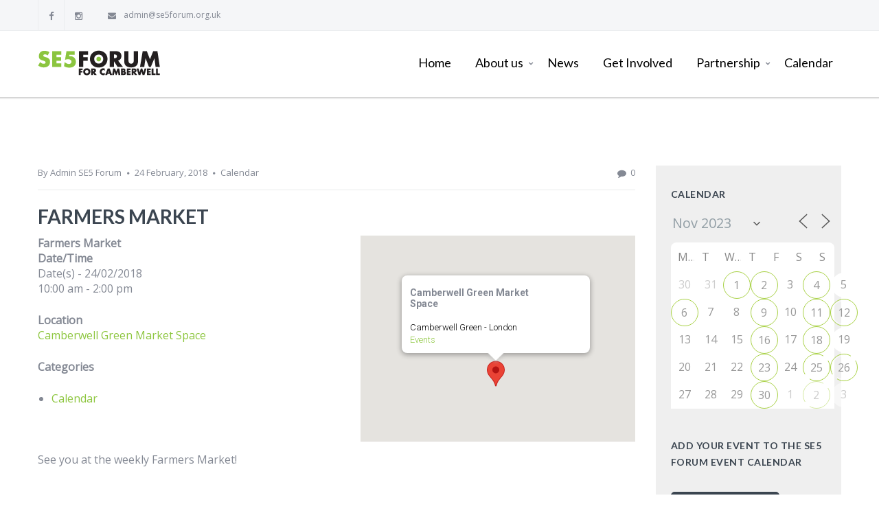

--- FILE ---
content_type: text/html; charset=UTF-8
request_url: https://www.se5forum.org.uk/events/farmers-market-2018-02-24/?id=1325153262&long_events=1&ajaxCalendar=1&mo=11&yr=2023
body_size: 24216
content:
<!DOCTYPE html>
<html lang="en-GB">
<head>

<meta http-equiv="Content-Type" content="text/html; charset=UTF-8" />
<meta name="viewport" content="width=device-width, initial-scale=1.0">
<link rel="shortcut icon" type="image/x-icon" href="https://usercontent.one/wp/www.se5forum.org.uk/wp-content/uploads/2016/07/se5-favicon-icon.jpg?media=1739372847" />

<!--[if lt IE 9]>
  <script src="//html5shim.googlecode.com/svn/trunk/html5.js"></script>
<![endif]-->

<meta name='robots' content='index, follow, max-image-preview:large, max-snippet:-1, max-video-preview:-1' />
	<style>img:is([sizes="auto" i], [sizes^="auto," i]) { contain-intrinsic-size: 3000px 1500px }</style>
	<script type="text/javascript">function rgmkInitGoogleMaps(){window.rgmkGoogleMapsCallback=true;try{jQuery(document).trigger("rgmkGoogleMapsLoad")}catch(err){}}</script>
	<!-- This site is optimized with the Yoast SEO plugin v26.8 - https://yoast.com/product/yoast-seo-wordpress/ -->
	<title>Farmers Market - SE5Forum</title>
	<link rel="canonical" href="https://www.se5forum.org.uk/events/farmers-market-2018-02-24/" />
	<meta property="og:locale" content="en_GB" />
	<meta property="og:type" content="article" />
	<meta property="og:title" content="Farmers Market - SE5Forum" />
	<meta property="og:description" content="24/02/2018 @ 10:00 am - 2:00 pm - See you at the weekly Farmers Market!" />
	<meta property="og:url" content="https://www.se5forum.org.uk/events/farmers-market-2018-02-24/" />
	<meta property="og:site_name" content="SE5Forum" />
	<meta name="twitter:card" content="summary_large_image" />
	<script type="application/ld+json" class="yoast-schema-graph">{"@context":"https://schema.org","@graph":[{"@type":"WebPage","@id":"https://www.se5forum.org.uk/events/farmers-market-2018-02-24/","url":"https://www.se5forum.org.uk/events/farmers-market-2018-02-24/","name":"Farmers Market - SE5Forum","isPartOf":{"@id":"https://www.se5forum.org.uk/#website"},"datePublished":"2018-02-20T13:08:04+00:00","breadcrumb":{"@id":"https://www.se5forum.org.uk/events/farmers-market-2018-02-24/#breadcrumb"},"inLanguage":"en-GB","potentialAction":[{"@type":"ReadAction","target":["https://www.se5forum.org.uk/events/farmers-market-2018-02-24/"]}]},{"@type":"BreadcrumbList","@id":"https://www.se5forum.org.uk/events/farmers-market-2018-02-24/#breadcrumb","itemListElement":[{"@type":"ListItem","position":1,"name":"Home","item":"https://www.se5forum.org.uk/"},{"@type":"ListItem","position":2,"name":"Farmers Market"}]},{"@type":"WebSite","@id":"https://www.se5forum.org.uk/#website","url":"https://www.se5forum.org.uk/","name":"SE5Forum","description":"Loving Camberwell Everyday","publisher":{"@id":"https://www.se5forum.org.uk/#organization"},"potentialAction":[{"@type":"SearchAction","target":{"@type":"EntryPoint","urlTemplate":"https://www.se5forum.org.uk/?s={search_term_string}"},"query-input":{"@type":"PropertyValueSpecification","valueRequired":true,"valueName":"search_term_string"}}],"inLanguage":"en-GB"},{"@type":"Organization","@id":"https://www.se5forum.org.uk/#organization","name":"SE5Forum","url":"https://www.se5forum.org.uk/","logo":{"@type":"ImageObject","inLanguage":"en-GB","@id":"https://www.se5forum.org.uk/#/schema/logo/image/","url":"https://www.se5forum.org.uk/wp-content/uploads/2018/05/SE5-Forum.jpg","contentUrl":"https://www.se5forum.org.uk/wp-content/uploads/2018/05/SE5-Forum.jpg","width":600,"height":137,"caption":"SE5Forum"},"image":{"@id":"https://www.se5forum.org.uk/#/schema/logo/image/"}}]}</script>
	<!-- / Yoast SEO plugin. -->


<link rel='dns-prefetch' href='//maps.google.com' />
<link rel='dns-prefetch' href='//fonts.googleapis.com' />
<link rel="alternate" type="application/rss+xml" title="SE5Forum &raquo; Feed" href="https://www.se5forum.org.uk/feed/" />
<link rel="alternate" type="application/rss+xml" title="SE5Forum &raquo; Comments Feed" href="https://www.se5forum.org.uk/comments/feed/" />
<script type="text/javascript">
/* <![CDATA[ */
window._wpemojiSettings = {"baseUrl":"https:\/\/s.w.org\/images\/core\/emoji\/16.0.1\/72x72\/","ext":".png","svgUrl":"https:\/\/s.w.org\/images\/core\/emoji\/16.0.1\/svg\/","svgExt":".svg","source":{"concatemoji":"https:\/\/www.se5forum.org.uk\/wp-includes\/js\/wp-emoji-release.min.js?ver=6.8.3"}};
/*! This file is auto-generated */
!function(s,n){var o,i,e;function c(e){try{var t={supportTests:e,timestamp:(new Date).valueOf()};sessionStorage.setItem(o,JSON.stringify(t))}catch(e){}}function p(e,t,n){e.clearRect(0,0,e.canvas.width,e.canvas.height),e.fillText(t,0,0);var t=new Uint32Array(e.getImageData(0,0,e.canvas.width,e.canvas.height).data),a=(e.clearRect(0,0,e.canvas.width,e.canvas.height),e.fillText(n,0,0),new Uint32Array(e.getImageData(0,0,e.canvas.width,e.canvas.height).data));return t.every(function(e,t){return e===a[t]})}function u(e,t){e.clearRect(0,0,e.canvas.width,e.canvas.height),e.fillText(t,0,0);for(var n=e.getImageData(16,16,1,1),a=0;a<n.data.length;a++)if(0!==n.data[a])return!1;return!0}function f(e,t,n,a){switch(t){case"flag":return n(e,"\ud83c\udff3\ufe0f\u200d\u26a7\ufe0f","\ud83c\udff3\ufe0f\u200b\u26a7\ufe0f")?!1:!n(e,"\ud83c\udde8\ud83c\uddf6","\ud83c\udde8\u200b\ud83c\uddf6")&&!n(e,"\ud83c\udff4\udb40\udc67\udb40\udc62\udb40\udc65\udb40\udc6e\udb40\udc67\udb40\udc7f","\ud83c\udff4\u200b\udb40\udc67\u200b\udb40\udc62\u200b\udb40\udc65\u200b\udb40\udc6e\u200b\udb40\udc67\u200b\udb40\udc7f");case"emoji":return!a(e,"\ud83e\udedf")}return!1}function g(e,t,n,a){var r="undefined"!=typeof WorkerGlobalScope&&self instanceof WorkerGlobalScope?new OffscreenCanvas(300,150):s.createElement("canvas"),o=r.getContext("2d",{willReadFrequently:!0}),i=(o.textBaseline="top",o.font="600 32px Arial",{});return e.forEach(function(e){i[e]=t(o,e,n,a)}),i}function t(e){var t=s.createElement("script");t.src=e,t.defer=!0,s.head.appendChild(t)}"undefined"!=typeof Promise&&(o="wpEmojiSettingsSupports",i=["flag","emoji"],n.supports={everything:!0,everythingExceptFlag:!0},e=new Promise(function(e){s.addEventListener("DOMContentLoaded",e,{once:!0})}),new Promise(function(t){var n=function(){try{var e=JSON.parse(sessionStorage.getItem(o));if("object"==typeof e&&"number"==typeof e.timestamp&&(new Date).valueOf()<e.timestamp+604800&&"object"==typeof e.supportTests)return e.supportTests}catch(e){}return null}();if(!n){if("undefined"!=typeof Worker&&"undefined"!=typeof OffscreenCanvas&&"undefined"!=typeof URL&&URL.createObjectURL&&"undefined"!=typeof Blob)try{var e="postMessage("+g.toString()+"("+[JSON.stringify(i),f.toString(),p.toString(),u.toString()].join(",")+"));",a=new Blob([e],{type:"text/javascript"}),r=new Worker(URL.createObjectURL(a),{name:"wpTestEmojiSupports"});return void(r.onmessage=function(e){c(n=e.data),r.terminate(),t(n)})}catch(e){}c(n=g(i,f,p,u))}t(n)}).then(function(e){for(var t in e)n.supports[t]=e[t],n.supports.everything=n.supports.everything&&n.supports[t],"flag"!==t&&(n.supports.everythingExceptFlag=n.supports.everythingExceptFlag&&n.supports[t]);n.supports.everythingExceptFlag=n.supports.everythingExceptFlag&&!n.supports.flag,n.DOMReady=!1,n.readyCallback=function(){n.DOMReady=!0}}).then(function(){return e}).then(function(){var e;n.supports.everything||(n.readyCallback(),(e=n.source||{}).concatemoji?t(e.concatemoji):e.wpemoji&&e.twemoji&&(t(e.twemoji),t(e.wpemoji)))}))}((window,document),window._wpemojiSettings);
/* ]]> */
</script>
<link rel='stylesheet' id='sbi_styles-css' href='https://usercontent.one/wp/www.se5forum.org.uk/wp-content/plugins/instagram-feed/css/sbi-styles.min.css?ver=6.9.1&media=1739372847' type='text/css' media='all' />
<style id='wp-emoji-styles-inline-css' type='text/css'>

	img.wp-smiley, img.emoji {
		display: inline !important;
		border: none !important;
		box-shadow: none !important;
		height: 1em !important;
		width: 1em !important;
		margin: 0 0.07em !important;
		vertical-align: -0.1em !important;
		background: none !important;
		padding: 0 !important;
	}
</style>
<link rel='stylesheet' id='wp-block-library-css' href='https://www.se5forum.org.uk/wp-includes/css/dist/block-library/style.min.css?ver=6.8.3' type='text/css' media='all' />
<style id='classic-theme-styles-inline-css' type='text/css'>
/*! This file is auto-generated */
.wp-block-button__link{color:#fff;background-color:#32373c;border-radius:9999px;box-shadow:none;text-decoration:none;padding:calc(.667em + 2px) calc(1.333em + 2px);font-size:1.125em}.wp-block-file__button{background:#32373c;color:#fff;text-decoration:none}
</style>
<style id='global-styles-inline-css' type='text/css'>
:root{--wp--preset--aspect-ratio--square: 1;--wp--preset--aspect-ratio--4-3: 4/3;--wp--preset--aspect-ratio--3-4: 3/4;--wp--preset--aspect-ratio--3-2: 3/2;--wp--preset--aspect-ratio--2-3: 2/3;--wp--preset--aspect-ratio--16-9: 16/9;--wp--preset--aspect-ratio--9-16: 9/16;--wp--preset--color--black: #000000;--wp--preset--color--cyan-bluish-gray: #abb8c3;--wp--preset--color--white: #ffffff;--wp--preset--color--pale-pink: #f78da7;--wp--preset--color--vivid-red: #cf2e2e;--wp--preset--color--luminous-vivid-orange: #ff6900;--wp--preset--color--luminous-vivid-amber: #fcb900;--wp--preset--color--light-green-cyan: #7bdcb5;--wp--preset--color--vivid-green-cyan: #00d084;--wp--preset--color--pale-cyan-blue: #8ed1fc;--wp--preset--color--vivid-cyan-blue: #0693e3;--wp--preset--color--vivid-purple: #9b51e0;--wp--preset--gradient--vivid-cyan-blue-to-vivid-purple: linear-gradient(135deg,rgba(6,147,227,1) 0%,rgb(155,81,224) 100%);--wp--preset--gradient--light-green-cyan-to-vivid-green-cyan: linear-gradient(135deg,rgb(122,220,180) 0%,rgb(0,208,130) 100%);--wp--preset--gradient--luminous-vivid-amber-to-luminous-vivid-orange: linear-gradient(135deg,rgba(252,185,0,1) 0%,rgba(255,105,0,1) 100%);--wp--preset--gradient--luminous-vivid-orange-to-vivid-red: linear-gradient(135deg,rgba(255,105,0,1) 0%,rgb(207,46,46) 100%);--wp--preset--gradient--very-light-gray-to-cyan-bluish-gray: linear-gradient(135deg,rgb(238,238,238) 0%,rgb(169,184,195) 100%);--wp--preset--gradient--cool-to-warm-spectrum: linear-gradient(135deg,rgb(74,234,220) 0%,rgb(151,120,209) 20%,rgb(207,42,186) 40%,rgb(238,44,130) 60%,rgb(251,105,98) 80%,rgb(254,248,76) 100%);--wp--preset--gradient--blush-light-purple: linear-gradient(135deg,rgb(255,206,236) 0%,rgb(152,150,240) 100%);--wp--preset--gradient--blush-bordeaux: linear-gradient(135deg,rgb(254,205,165) 0%,rgb(254,45,45) 50%,rgb(107,0,62) 100%);--wp--preset--gradient--luminous-dusk: linear-gradient(135deg,rgb(255,203,112) 0%,rgb(199,81,192) 50%,rgb(65,88,208) 100%);--wp--preset--gradient--pale-ocean: linear-gradient(135deg,rgb(255,245,203) 0%,rgb(182,227,212) 50%,rgb(51,167,181) 100%);--wp--preset--gradient--electric-grass: linear-gradient(135deg,rgb(202,248,128) 0%,rgb(113,206,126) 100%);--wp--preset--gradient--midnight: linear-gradient(135deg,rgb(2,3,129) 0%,rgb(40,116,252) 100%);--wp--preset--font-size--small: 13px;--wp--preset--font-size--medium: 20px;--wp--preset--font-size--large: 36px;--wp--preset--font-size--x-large: 42px;--wp--preset--spacing--20: 0.44rem;--wp--preset--spacing--30: 0.67rem;--wp--preset--spacing--40: 1rem;--wp--preset--spacing--50: 1.5rem;--wp--preset--spacing--60: 2.25rem;--wp--preset--spacing--70: 3.38rem;--wp--preset--spacing--80: 5.06rem;--wp--preset--shadow--natural: 6px 6px 9px rgba(0, 0, 0, 0.2);--wp--preset--shadow--deep: 12px 12px 50px rgba(0, 0, 0, 0.4);--wp--preset--shadow--sharp: 6px 6px 0px rgba(0, 0, 0, 0.2);--wp--preset--shadow--outlined: 6px 6px 0px -3px rgba(255, 255, 255, 1), 6px 6px rgba(0, 0, 0, 1);--wp--preset--shadow--crisp: 6px 6px 0px rgba(0, 0, 0, 1);}:where(.is-layout-flex){gap: 0.5em;}:where(.is-layout-grid){gap: 0.5em;}body .is-layout-flex{display: flex;}.is-layout-flex{flex-wrap: wrap;align-items: center;}.is-layout-flex > :is(*, div){margin: 0;}body .is-layout-grid{display: grid;}.is-layout-grid > :is(*, div){margin: 0;}:where(.wp-block-columns.is-layout-flex){gap: 2em;}:where(.wp-block-columns.is-layout-grid){gap: 2em;}:where(.wp-block-post-template.is-layout-flex){gap: 1.25em;}:where(.wp-block-post-template.is-layout-grid){gap: 1.25em;}.has-black-color{color: var(--wp--preset--color--black) !important;}.has-cyan-bluish-gray-color{color: var(--wp--preset--color--cyan-bluish-gray) !important;}.has-white-color{color: var(--wp--preset--color--white) !important;}.has-pale-pink-color{color: var(--wp--preset--color--pale-pink) !important;}.has-vivid-red-color{color: var(--wp--preset--color--vivid-red) !important;}.has-luminous-vivid-orange-color{color: var(--wp--preset--color--luminous-vivid-orange) !important;}.has-luminous-vivid-amber-color{color: var(--wp--preset--color--luminous-vivid-amber) !important;}.has-light-green-cyan-color{color: var(--wp--preset--color--light-green-cyan) !important;}.has-vivid-green-cyan-color{color: var(--wp--preset--color--vivid-green-cyan) !important;}.has-pale-cyan-blue-color{color: var(--wp--preset--color--pale-cyan-blue) !important;}.has-vivid-cyan-blue-color{color: var(--wp--preset--color--vivid-cyan-blue) !important;}.has-vivid-purple-color{color: var(--wp--preset--color--vivid-purple) !important;}.has-black-background-color{background-color: var(--wp--preset--color--black) !important;}.has-cyan-bluish-gray-background-color{background-color: var(--wp--preset--color--cyan-bluish-gray) !important;}.has-white-background-color{background-color: var(--wp--preset--color--white) !important;}.has-pale-pink-background-color{background-color: var(--wp--preset--color--pale-pink) !important;}.has-vivid-red-background-color{background-color: var(--wp--preset--color--vivid-red) !important;}.has-luminous-vivid-orange-background-color{background-color: var(--wp--preset--color--luminous-vivid-orange) !important;}.has-luminous-vivid-amber-background-color{background-color: var(--wp--preset--color--luminous-vivid-amber) !important;}.has-light-green-cyan-background-color{background-color: var(--wp--preset--color--light-green-cyan) !important;}.has-vivid-green-cyan-background-color{background-color: var(--wp--preset--color--vivid-green-cyan) !important;}.has-pale-cyan-blue-background-color{background-color: var(--wp--preset--color--pale-cyan-blue) !important;}.has-vivid-cyan-blue-background-color{background-color: var(--wp--preset--color--vivid-cyan-blue) !important;}.has-vivid-purple-background-color{background-color: var(--wp--preset--color--vivid-purple) !important;}.has-black-border-color{border-color: var(--wp--preset--color--black) !important;}.has-cyan-bluish-gray-border-color{border-color: var(--wp--preset--color--cyan-bluish-gray) !important;}.has-white-border-color{border-color: var(--wp--preset--color--white) !important;}.has-pale-pink-border-color{border-color: var(--wp--preset--color--pale-pink) !important;}.has-vivid-red-border-color{border-color: var(--wp--preset--color--vivid-red) !important;}.has-luminous-vivid-orange-border-color{border-color: var(--wp--preset--color--luminous-vivid-orange) !important;}.has-luminous-vivid-amber-border-color{border-color: var(--wp--preset--color--luminous-vivid-amber) !important;}.has-light-green-cyan-border-color{border-color: var(--wp--preset--color--light-green-cyan) !important;}.has-vivid-green-cyan-border-color{border-color: var(--wp--preset--color--vivid-green-cyan) !important;}.has-pale-cyan-blue-border-color{border-color: var(--wp--preset--color--pale-cyan-blue) !important;}.has-vivid-cyan-blue-border-color{border-color: var(--wp--preset--color--vivid-cyan-blue) !important;}.has-vivid-purple-border-color{border-color: var(--wp--preset--color--vivid-purple) !important;}.has-vivid-cyan-blue-to-vivid-purple-gradient-background{background: var(--wp--preset--gradient--vivid-cyan-blue-to-vivid-purple) !important;}.has-light-green-cyan-to-vivid-green-cyan-gradient-background{background: var(--wp--preset--gradient--light-green-cyan-to-vivid-green-cyan) !important;}.has-luminous-vivid-amber-to-luminous-vivid-orange-gradient-background{background: var(--wp--preset--gradient--luminous-vivid-amber-to-luminous-vivid-orange) !important;}.has-luminous-vivid-orange-to-vivid-red-gradient-background{background: var(--wp--preset--gradient--luminous-vivid-orange-to-vivid-red) !important;}.has-very-light-gray-to-cyan-bluish-gray-gradient-background{background: var(--wp--preset--gradient--very-light-gray-to-cyan-bluish-gray) !important;}.has-cool-to-warm-spectrum-gradient-background{background: var(--wp--preset--gradient--cool-to-warm-spectrum) !important;}.has-blush-light-purple-gradient-background{background: var(--wp--preset--gradient--blush-light-purple) !important;}.has-blush-bordeaux-gradient-background{background: var(--wp--preset--gradient--blush-bordeaux) !important;}.has-luminous-dusk-gradient-background{background: var(--wp--preset--gradient--luminous-dusk) !important;}.has-pale-ocean-gradient-background{background: var(--wp--preset--gradient--pale-ocean) !important;}.has-electric-grass-gradient-background{background: var(--wp--preset--gradient--electric-grass) !important;}.has-midnight-gradient-background{background: var(--wp--preset--gradient--midnight) !important;}.has-small-font-size{font-size: var(--wp--preset--font-size--small) !important;}.has-medium-font-size{font-size: var(--wp--preset--font-size--medium) !important;}.has-large-font-size{font-size: var(--wp--preset--font-size--large) !important;}.has-x-large-font-size{font-size: var(--wp--preset--font-size--x-large) !important;}
:where(.wp-block-post-template.is-layout-flex){gap: 1.25em;}:where(.wp-block-post-template.is-layout-grid){gap: 1.25em;}
:where(.wp-block-columns.is-layout-flex){gap: 2em;}:where(.wp-block-columns.is-layout-grid){gap: 2em;}
:root :where(.wp-block-pullquote){font-size: 1.5em;line-height: 1.6;}
</style>
<link rel='stylesheet' id='events-manager-css' href='https://usercontent.one/wp/www.se5forum.org.uk/wp-content/plugins/events-manager/includes/css/events-manager.min.css?ver=7.2.3.1&media=1739372847' type='text/css' media='all' />
<style id='events-manager-inline-css' type='text/css'>
body .em { --font-family : inherit; --font-weight : inherit; --font-size : 1em; --line-height : inherit; }
</style>
<link rel='stylesheet' id='tcvpb_icons_whhg-css' href='https://usercontent.one/wp/www.se5forum.org.uk/wp-content/plugins/the-creator-vpb/css/fonts/whhg/whhg.css?ver=1.1.0&media=1739372847' type='text/css' media='all' />
<link rel='stylesheet' id='tcvpb_icons_elegant-css' href='https://usercontent.one/wp/www.se5forum.org.uk/wp-content/plugins/the-creator-vpb/css/fonts/elegant/elegant.css?ver=1.1.0&media=1739372847' type='text/css' media='all' />
<link rel='stylesheet' id='tcvpb_icons_font_awesome-css' href='https://usercontent.one/wp/www.se5forum.org.uk/wp-content/plugins/the-creator-vpb/css/fonts/font_awesome/font_awesome.css?ver=1.1.0&media=1739372847' type='text/css' media='all' />
<link rel='stylesheet' id='wp-fullcalendar-css' href='https://usercontent.one/wp/www.se5forum.org.uk/wp-content/plugins/wp-fullcalendar/includes/css/main.css?ver=1.6&media=1739372847' type='text/css' media='all' />
<link rel='stylesheet' id='wp-fullcalendar-tippy-light-border-css' href='https://usercontent.one/wp/www.se5forum.org.uk/wp-content/plugins/wp-fullcalendar/includes/css/tippy/light-border.css?ver=1.6&media=1739372847' type='text/css' media='all' />
<link rel='stylesheet' id='jquery-ui-css' href='https://usercontent.one/wp/www.se5forum.org.uk/wp-content/plugins/wp-fullcalendar/includes/css/jquery-ui/ui-lightness/jquery-ui.min.css?ver=1.6&media=1739372847' type='text/css' media='all' />
<link rel='stylesheet' id='jquery-ui-theme-css' href='https://usercontent.one/wp/www.se5forum.org.uk/wp-content/plugins/wp-fullcalendar/includes/css/jquery-ui/ui-lightness/theme.css?ver=1.6&media=1739372847' type='text/css' media='all' />
<link rel='stylesheet' id='incomeup-style-css' href='https://usercontent.one/wp/www.se5forum.org.uk/wp-content/themes/incomeup/style.css?ver=6.8.3&media=1739372847' type='text/css' media='all' />
<link rel='stylesheet' id='incomeup-child-style-css' href='https://usercontent.one/wp/www.se5forum.org.uk/wp-content/themes/incomeup-child/style.css?ver=6.8.3&media=1739372847' type='text/css' media='all' />
<link rel='stylesheet' id='incomeup-child-responsive-css' href='https://usercontent.one/wp/www.se5forum.org.uk/wp-content/themes/incomeup-child/responsive.css?ver=6.8.3&media=1739372847' type='text/css' media='all' />
<link rel='stylesheet' id='font_css-css' href='https://fonts.googleapis.com/css?family=Lato%3A400%2C700%2C400italic%7COpen+Sans%3A400&#038;ver=6.8.3' type='text/css' media='all' />
<link rel='stylesheet' id='ABdev_core_icons-css' href='https://usercontent.one/wp/www.se5forum.org.uk/wp-content/themes/incomeup/css/core-icons/core_style.css?ver=2.0.0&media=1739372847' type='text/css' media='all' />
<link rel='stylesheet' id='scripts_css-css' href='https://usercontent.one/wp/www.se5forum.org.uk/wp-content/themes/incomeup/css/scripts.css?ver=2.0.0&media=1739372847' type='text/css' media='all' />
<link rel='stylesheet' id='tcvpb_css-css' href='https://usercontent.one/wp/www.se5forum.org.uk/wp-content/themes/incomeup/css/the-creator.css?ver=2.0.0&media=1739372847' type='text/css' media='all' />
<link rel='stylesheet' id='mediaelement-css' href='https://www.se5forum.org.uk/wp-includes/js/mediaelement/mediaelementplayer-legacy.min.css?ver=4.2.17' type='text/css' media='all' />
<link rel='stylesheet' id='wp-mediaelement-css' href='https://www.se5forum.org.uk/wp-includes/js/mediaelement/wp-mediaelement.min.css?ver=6.8.3' type='text/css' media='all' />
<link rel='stylesheet' id='main_css-css' href='https://usercontent.one/wp/www.se5forum.org.uk/wp-content/themes/incomeup-child/style.css?ver=2.0.0&media=1739372847' type='text/css' media='all' />
<style id='main_css-inline-css' type='text/css'>

	.tcvpb-tabs.tcvpb-tabs-position-top.tcvpb-tabs-boxed .nav-tabs li:hover a{background: #8dc63f;}
.tcvpb-tabs.tcvpb-tabs-position-top.tcvpb-tabs-boxed .nav-tabs li.active:hover a{color: #8dc63f !important;}
.tcvpb-tabs.tcvpb-tabs-position-top.tcvpb-tabs-unboxed .nav-tabs li.active:hover a{color: #8dc63f !important;}
.tcvpb-tabs.tcvpb-tabs-position-top.tcvpb-tabs-unboxed .nav-tabs li:hover a{background: #8dc63f;}
.tcvpb-tabs .nav-tabs li.active a{color: #8dc63f;}
.tcvpb-tabs.tcvpb-tabs-position-bottom.tcvpb-tabs-boxed .nav-tabs li:hover a{background: #8dc63f;}
.tcvpb-tabs.tcvpb-tabs-position-bottom.tcvpb-tabs-boxed .nav-tabs li.active:hover a{color: #8dc63f!important;}
.tcvpb-tabs.tcvpb-tabs-position-bottom.tcvpb-tabs-unboxed .nav-tabs li:first-child:hover a{background: #8dc63f;}
.tcvpb-tabs.tcvpb-tabs-position-bottom.tcvpb-tabs-unboxed .nav-tabs li:last-child:hover a{background: #8dc63f;}
.tcvpb-tabs.tcvpb-tabs-position-bottom.tcvpb-tabs-unboxed .nav-tabs li:hover a{background: #8dc63f;}
.tcvpb-tabs.tcvpb-tabs-position-bottom.tcvpb-tabs-unboxed .nav-tabs li.active:hover a{color: #8dc63f!important;}
.tcvpb-tabs.tcvpb-tabs-position-bottom .nav-tabs li.active a{color: #8dc63f;}
.tcvpb-tabs-position-left.tcvpb-tabs-boxed .nav-tabs li:hover a{background: #8dc63f;}
.tcvpb-tabs-position-left.tcvpb-tabs-boxed .nav-tabs li.active:hover a{color: #8dc63f!important;}
.tcvpb-tabs-position-left.tcvpb-tabs-unboxed .nav-tabs li:hover a{background: #8dc63f;}
.tcvpb-tabs-position-left.tcvpb-tabs-unboxed .nav-tabs li:first-child:hover a{background: #8dc63f;}
.tcvpb-tabs-position-left.tcvpb-tabs-unboxed .nav-tabs li:last-child:hover a{background: #8dc63f;}
.tcvpb-tabs-position-left.tcvpb-tabs-unboxed .nav-tabs li.active:hover a{color: #8dc63f!important;}
.tcvpb-tabs-position-right.tcvpb-tabs-boxed .nav-tabs li:hover a{background: #8dc63f;}
.tcvpb-tabs-position-right.tcvpb-tabs-boxed .nav-tabs li.active:hover a{color: #8dc63f!important;}
.tcvpb-tabs-position-right.tcvpb-tabs-unboxed .nav-tabs li:hover a{background: #8dc63f;}
.tcvpb-tabs-position-right.tcvpb-tabs-unboxed .nav-tabs li:first-child:hover a{background: #8dc63f;}
.tcvpb-tabs-position-right.tcvpb-tabs-unboxed .nav-tabs li:last-child:hover a{background: #8dc63f;}
.tcvpb-tabs.tcvpb-tabs-timeline ul li:hover a{color: #8dc63f;}
.ui-accordion-header.ui-state-hover{background: #8dc63f;}
.tcvpb-accordion .ui-accordion-header-active {color:#8dc63f;}
.tcvpb-accordion .ui-icon-triangle-1-s,.tcvpb-accordion .ui-icon-triangle-1-e{background: #8dc63f;}
.tcvpb-accordion.tcvpb_accordion_circled_icons .ui-accordion-header-active:before{border-color: #8dc63f;}
.tcvpb-accordion.tcvpb_accordion_icons_left .ui-accordion-header-active:before{border-color: #8dc63f;}
.tcvpb_alert_info,.tcvpb_alert_info .tcvpb_alert_box_close{background: #eff5fa;color: #8dc63f;}
.tcvpb_blockquote small{color: #8dc63f;}
.tcvpb_blockquote_style1{border-left-color:#8dc63f;}
.tcvpb_blockquote_style4{background: #8dc63f;}
.tcvpb_team_member_link .tcvpb_team_member_name:hover,.tcvpb_team_member:hover .tcvpb_team_member_position{color: #8dc63f;}
.tcvpb_posts_shortcode.tcvpb_posts_shortcode-1 .tcvpb_latest_news_shortcode_content h5 a:hover{color: #8dc63f;}
.tcvpb_posts_shortcode.tcvpb_posts_shortcode-2 .tcvpb_latest_news_shortcode_content h5 a:hover{color: #8dc63f;}
.tcvpb_pricing-table-1.tcvpb_pricing-table-blue .tcvpb_pricebox_info{background: #8dc63f;}
.tcvpb_pricing-table-2.tcvpb_pricing-table-blue .tcvpb_pricebox_info{background: #8dc63f;}
.tcvpb_pricing-table-3.tcvpb_pricing-table-blue .tcvpb_pricebox_header{background: #8dc63f;}
.tcvpb_pricing-table-4.tcvpb_pricing-table-blue .tcvpb_pricebox_info{background: #8dc63f;}
.tcvpb_pricing-table-5.tcvpb_pricing-table-blue .tcvpb_pricebox_header{background: #8dc63f;}
.tcvpb_progress_bar_default .tcvpb_meter .tcvpb_meter_percentage {background-color: #8dc63f;}
.tcvpb_search input:focus{-moz-box-shadow: inset 0 0 2px #8dc63f;-webkit-box-shadow: inset 0 0 2px #8dc63f;box-shadow: inset 0 0 2px #8dc63f;}
.tcvpb_search .submit i:hover{color: #8dc63f;}
.tcvpb_service_box:hover a.tcvpb_icon_boxed{background: #8dc63f;}
.tcvpb_service_box p a i{color: #8dc63f !important;}
.tcvpb_service_box.tcvpb_service_box_round_text_aside:hover a.tcvpb_icon_boxed{background: #8dc63f !important;}
.tcvpb_service_box_round_text_aside a:hover h3 {color: #8dc63f;}
.tcvpb_service_box_round_text_aside_middle a:hover h3{color: #8dc63f;}
.tcvpb_service_box_round_text_aside_middle:hover a.tcvpb_icon_boxed{background: #8dc63f !important;}
.tcvpb_service_box_boxed a:hover h3{color: #8dc63f;}
.tcvpb_service_box_boxed:hover a.tcvpb_icon_boxed{background: #8dc63f!important;}
.tcvpb_service_box_unboxed_round a:hover h3{color: #8dc63f;}
.tcvpb_service_box_unboxed_round:hover a.tcvpb_icon_boxed{background: #8dc63f!important;}
.tcvpb_service_box_unboxed_square a:hover h3{color: #8dc63f;}
.service_box_process_full:after{ background: #8dc63f;}
.service_box_process_full:first-child:after{ background: #8dc63f;}
.tcvpb_dropcap_style2{background: #8dc63f;}
.tcvpb-callout_box_style_5 .tcvpb-icon-button i:hover{color: #8dc63f;}
.tcvpb-button_light{ color: #8dc63f;}
.tcvpb-button_blue{background: #8dc63f;border-color: #8dc63f;}
.tcvpb-button_dark:hover{background: #8dc63f;}
.countdown {background: #8dc63f;}
.carousel_navigation a:hover{color: #8dc63f;}
.cart_dropdown_widget .widget_shopping_cart_content .buttons a:first-of-type:hover{background: #8dc63f!important;box-shadow: 0px 1px 0px 0px #8dc63f !important;}
.cart_dropdown_widget .widget_shopping_cart_content .buttons a:last-of-type{background: #8dc63f !important;border-color: #8dc63f;}
.cart_dropdown_widget .widget_shopping_cart_content .buttons a:last-of-type:hover{color: #8dc63f!important;}
.dark_menu_style .cart_dropdown_widget .widget_shopping_cart_content .buttons a:first-of-type{color: #8dc63f!important;}
.dark_menu_style .cart_dropdown_widget .widget_shopping_cart_content .buttons a:first-of-type:hover{background: #8dc63f!important;border-color: #8dc63f!important;}
.woocommerce .woocommerce-error .button:hover,.woocommerce .woocommerce-info .button:hover,.woocommerce .woocommerce-message .button:hover,.woocommerce-page .woocommerce-error .button:hover,.woocommerce-page .woocommerce-info .button:hover,.woocommerce-page .woocommerce-message .button:hover{background: #8dc63f;border-color: #8dc63f;}
.woocommerce .woocommerce-message:before,.woocommerce-page .woocommerce-message:before{color:#8dc63f;}
.woocommerce .woocommerce-info:before,.woocommerce-page .woocommerce-info:before{color:#8dc63f;}
.woocommerce .woocommerce-breadcrumb a,.woocommerce-page .woocommerce-breadcrumb a{color:#8dc63f;}
.woocommerce .woocommerce-breadcrumb a:hover,.woocommerce-page .woocommerce-breadcrumb a:hover{color:#8dc63f;}
.woocommerce .incomeup_single_product_details div.product .single_product_navigation a:hover,.woocommerce-page .incomeup_single_product_details div.product .single_product_navigation a:hover{background: #8dc63f;}
.woocommerce #content div.product p.price del,.woocommerce #content div.product span.price del,.woocommerce div.product p.price del,.woocommerce div.product span.price del,.woocommerce-page #content div.product p.price del,.woocommerce-page #content div.product span.price del,.woocommerce-page div.product p.price del,.woocommerce-page div.product span.price del{color:#8dc63f;}
.woocommerce #content div.product .woocommerce-tabs ul.tabs li:hover a,.woocommerce div.product .woocommerce-tabs ul.tabs li:hover a,.woocommerce-page #content div.product .woocommerce-tabs ul.tabs li:hover a,.woocommerce-page div.product .woocommerce-tabs ul.tabs li:hover a{color: #8dc63f !important;}
.woocommerce .woocommerce-tabs .tabs .active a{color: #8dc63f!important;}
.woocommerce #content div.product .related form.cart .yith-wcwl-add-button:hover a.add_to_wishlist,.woocommerce div.product .related form.cart .yith-wcwl-add-button:hover a.add_to_wishlist,.woocommerce-page #content div.product .related form.cart .yith-wcwl-add-button:hover a.add_to_wishlist,.woocommerce #content div.product .related form.cart .yith-wcwl-add-button:hover a.add_to_wishlist:before,.woocommerce div.product .related form.cart .yith-wcwl-add-button:hover a.add_to_wishlist:before,.woocommerce-page #content div.product .related form.cart .yith-wcwl-add-button:hover a.add_to_wishlist:before{color: #8dc63f !important;}
.woocommerce #content div.product form.cart .yith-wcwl-add-button a.add_to_wishlist:hover,.woocommerce div.product form.cart .yith-wcwl-add-button a.add_to_wishlist:hover,.woocommerce-page #content div.product form.cart .yith-wcwl-add-button a.add_to_wishlist:hover,.woocommerce-page div.product form.cart.woocommerce #content div.product form.cart:hover,.woocommerce div.product form.cart .yith-wcwl-wishlistaddedbrowse:hover,.woocommerce-page #content div.product form.cart .yith-wcwl-wishlistaddedbrowse:hover,.woocommerce-page div.product form.cart.woocommerce #content div.product form.cart .yith-wcwl-wishlistaddedbrowse:hover,.woocommerce div.product form.cart .yith-wcwl-wishlistexistsbrowse:hover,.woocommerce-page #content div.product form.cart .yith-wcwl-wishlistexistsbrowse:hover,.woocommerce-page div.product form.cart .yith-wcwl-wishlistexistsbrowse:hover{color: #8dc63f;}
.woocommerce #content div.product form.cart .yith-wcwl-add-button a.add_to_wishlist:hover:before,.woocommerce div.product form.cart .yith-wcwl-add-button a.add_to_wishlist:hover:before,.woocommerce-page #content div.product form.cart .yith-wcwl-add-button a.add_to_wishlist:hover:before,.woocommerce-page div.product form.cart.woocommerce #content div.product form.cart:hover:before,.woocommerce div.product form.cart .yith-wcwl-wishlistaddedbrowse:hover:before,.woocommerce-page #content div.product form.cart .yith-wcwl-wishlistaddedbrowse:hover:before,.woocommerce-page div.product form.cart.woocommerce #content div.product form.cart .yith-wcwl-wishlistaddedbrowse:hover:before,.woocommerce div.product form.cart .yith-wcwl-wishlistexistsbrowse:hover:before,.woocommerce-page #content div.product form.cart .yith-wcwl-wishlistexistsbrowse:hover:before,.woocommerce-page div.product form.cart .yith-wcwl-wishlistexistsbrowse:hover:before{color: #8dc63f;}
.woocommerce span.sale-badge.sale-50,.woocommerce-page span.sale-badge.sale-50{background: #8dc63f;}
.woocommerce .product_badges span.featured i,.woocommerce-page .product_badges span.featured i{color: #8dc63f;}
.woocommerce ul.products li.product h3:hover a,.woocommerce-page ul.products li.product h3:hover a{color: #8dc63f;}
.woocommerce ul.products li.product .button.add_to_cart_button,.woocommerce-page ul.products li.product .button.add_to_cart_button,.woocommerce ul.products li.product .button.product_type_variable,.woocommerce-page ul.products li.product .button.product_type_variable{background-color: #8dc63f;}
.woocommerce ul.products .product .product_loop_hover_rating a:hover,.woocommerce-page ul.products .product .product_loop_hover_rating a:hover{color: #8dc63f;}
.woocommerce ul.products .product .product_loop_hover_rating .compare:before,.woocommerce-page ul.products .product .product_loop_hover_rating .compare:before{color: #8dc63f;}
.woocommerce ul.products li.product.incomeup_products_list .rating a:hover,.woocommerce-page ul.products li.product.incomeup_products_list .rating a:hover{color: #8dc63f;}
.woocommerce ul.products li.product.incomeup_products_list .count a:hover,.woocommerce-page ul.products li.product.incomeup_products_list .count a:hover{color: #8dc63f;}
.woocommerce ul.products li.product.incomeup_products_list .cart_list_item .single_add_to_cart_button,.woocommerce-page ul.products li.product.incomeup_products_list .cart_list_item .single_add_to_cart_button{background: #8dc63f;border-color: #8dc63f;}
.woocommerce ul.products li.product.incomeup_products_list .cart_list_item .single_add_to_cart_button:hover,.woocommerce-page ul.products li.product.incomeup_products_list .cart_list_item .single_add_to_cart_button:hover{color: #8dc63f!important;border-color: #8dc63f;}
.woocommerce ul.products li.product.incomeup_products_list .cart_list_item .add_cart_wishlist.button:hover,.woocommerce-page ul.products li.product.incomeup_products_list .cart_list_item .add_cart_wishlist.button:hover{background: #8dc63f;border-color: #8dc63f;}
.woocommerce ul.products li.product.incomeup_products_list .cart_list_item .button:hover i,.woocommerce-page ul.products li.product.incomeup_products_list .cart_list_item .button:hover i{color: #8dc63f!important;}
.woocommerce ul.products li.product .cart_list_item .single_add_to_cart_button:hover i,.woocommerce-page ul.products li.product .cart_list_item .single_add_to_cart_button:hover i{color: #8dc63f !important;}
.woocommerce ul.products li.product.incomeup_products_list .cart_list_item .yith-wcwl-add-button a.add_to_wishlist:hover,.woocommerce ul.products li.product.incomeup_products_list .cart_list_item .yith-wcwl-wishlistaddedbrowse:hover,.woocommerce ul.products li.product.incomeup_products_list .cart_list_item .yith-wcwl-wishlistexistsbrowse:hover,.woocommerce-page ul.products li.product.incomeup_products_list .cart_list_item .yith-wcwl-add-button a.add_to_wishlist:hover,.woocommerce-page ul.products li.product.incomeup_products_list .cart_list_item .yith-wcwl-wishlistaddedbrowse:hover,.woocommerce-page ul.products li.product.incomeup_products_list .cart_list_item .yith-wcwl-wishlistexistsbrowse:hover,.woocommerce ul.products li.product.incomeup_products_list .cart_list_item .yith-wcwl-wishlistexistsbrowse a:hover,.woocommerce-page ul.products li.product.incomeup_products_list .cart_list_item .yith-wcwl-wishlistexistsbrowse a:hover{color: #8dc63f;}
.woocommerce ul.products li.product.incomeup_products_list .cart_list_item .yith-wcwl-add-button a.add_to_wishlist:hover:before,.woocommerce ul.products li.product.incomeup_products_list .cart_list_item .yith-wcwl-wishlistaddedbrowse:hover:before,.woocommerce ul.products li.product.incomeup_products_list .cart_list_item .yith-wcwl-wishlistexistsbrowse:hover:before,.woocommerce-page ul.products li.product.incomeup_products_list .cart_list_item .yith-wcwl-add-button a.add_to_wishlist:hover:before,.woocommerce-page ul.products li.product.incomeup_products_list .cart_list_item .yith-wcwl-wishlistaddedbrowse:hover:before,.woocommerce-page ul.products li.product.incomeup_products_list .cart_list_item .yith-wcwl-wishlistexistsbrowse:hover:before{color: #8dc63f;}
.woocommerce-pagination a:focus,.woocommerce-pagination .current{color: #8dc63f;}
nav.woocommerce-pagination a:hover{background: #8dc63f;}
.woocommerce #content input.button,.woocommerce #respond input#submit,.woocommerce a.button,.woocommerce button.button,.woocommerce input.button,.woocommerce-page #content input.button,.woocommerce-page #respond input#submit,.woocommerce-page a.button,.woocommerce-page button.button,.woocommerce-page input.button{color: #8dc63f;}
.woocommerce .incomeup_single_product_details a.button.compare:before,.woocommerce-page .incomeup_single_product_details button.button.compare:before{color: #8dc63f !important;  }
.woocommerce .incomeup_single_product_details a.button.compare:hover:before,.woocommerce-page .incomeup_single_product_details button.button.compare:hover:before{background: #8dc63f; }
.woocommerce .incomeup_single_product_details p a.button.alt:before,.woocommerce-page .incomeup_single_product_details p button.button.alt:before{color: #8dc63f !important;background: #fbfcfc;}
.woocommerce .incomeup_single_product_details p a.button.alt:hover:before,.woocommerce-page .incomeup_single_product_details p button.button.alt:hover:before{background: #8dc63f; }
.woocommerce .incomeup_single_product_details a.button.compare:hover,.woocommerce-page .incomeup_single_product_details button.button.compare:hover,.woocommerce .incomeup_single_product_details p a.button.alt:hover,.woocommerce-page .incomeup_single_product_details p button.button.alt:hover{color: #8dc63f !important;}
.woocommerce .incomeup_single_product_details .yith-wcwl-add-to-wishlist .yith-wcwl-add-button a.add_to_wishlist:hover,.woocommerce-page .incomeup_single_product_details .yith-wcwl-add-to-wishlist .yith-wcwl-add-button a.add_to_wishlist:hover,.woocommerce .incomeup_single_product_details .yith-wcwl-add-to-wishlist .yith-wcwl-wishlistaddedbrowse a:hover,.woocommerce-page .incomeup_single_product_details .yith-wcwl-add-to-wishlist .yith-wcwl-wishlistaddedbrowse a:hover,.woocommerce .incomeup_single_product_details .yith-wcwl-add-to-wishlist .yith-wcwl-wishlistexistsbrowse a:hover,.woocommerce-page .incomeup_single_product_details .yith-wcwl-add-to-wishlist .yith-wcwl-wishlistexistsbrowse a:hover{color: #8dc63f;}
.woocommerce .incomeup_single_product_details .yith-wcwl-add-to-wishlist .yith-wcwl-add-button a.add_to_wishlist:before,.woocommerce-page .incomeup_single_product_details .yith-wcwl-add-to-wishlist .yith-wcwl-add-button a.add_to_wishlist:before,.woocommerce .incomeup_single_product_details .yith-wcwl-add-to-wishlist .yith-wcwl-wishlistaddedbrowse a:before,.woocommerce-page .incomeup_single_product_details .yith-wcwl-add-to-wishlist .yith-wcwl-wishlistaddedbrowse a:before,.woocommerce .incomeup_single_product_details .yith-wcwl-add-to-wishlist .yith-wcwl-wishlistexistsbrowse a:before,.woocommerce-page .incomeup_single_product_details .yith-wcwl-add-to-wishlist .yith-wcwl-wishlistexistsbrowse a:before{color: #8dc63f;}
.woocommerce .incomeup_single_product_details .yith-wcwl-add-to-wishlist .yith-wcwl-add-button a.add_to_wishlist:hover:before,.woocommerce-page .incomeup_single_product_details .yith-wcwl-add-to-wishlist .yith-wcwl-add-button a.add_to_wishlist:hover:before,.woocommerce .incomeup_single_product_details .yith-wcwl-add-to-wishlist .yith-wcwl-wishlistaddedbrowse a:hover:before,.woocommerce-page .incomeup_single_product_details .yith-wcwl-add-to-wishlist .yith-wcwl-wishlistaddedbrowse a:hover:before,.woocommerce .incomeup_single_product_details .yith-wcwl-add-to-wishlist .yith-wcwl-wishlistexistsbrowse a:hover:before,.woocommerce-page .incomeup_single_product_details .yith-wcwl-add-to-wishlist .yith-wcwl-wishlistexistsbrowse a:hover:before{background: #8dc63f;}
.woocommerce #content input.button:hover,.woocommerce #respond input#submit:hover,.woocommerce a.button:hover,.woocommerce button.button:hover,.woocommerce input.button:hover,.woocommerce-page #content input.button:hover,.woocommerce-page #respond input#submit:hover,.woocommerce-page a.button:hover,.woocommerce-page button.button:hover,.woocommerce-page input.button:hover{background:#8dc63f;border-color: #8dc63f;}
.woocommerce .cart .button,.woocommerce .cart input.button,.woocommerce-page .cart .button,.woocommerce-page .cart input.button{ color: #8dc63f !important;}
.woocommerce .cart .button:hover,.woocommerce .cart input.button:hover,.woocommerce-page .cart .button:hover,.woocommerce-page .cart input.button:hover{background: #8dc63f;}
.woocommerce .incomeup_single_product_details form.cart .single_add_to_cart_button,.woocommerce-page .incomeup_single_product_details form.cart .single_add_to_cart_button{background: #8dc63f !important;}
.woocommerce .incomeup_single_product_details form.cart .single_add_to_cart_button:hover,.woocommerce-page .incomeup_single_product_details form.cart .single_add_to_cart_button:hover{color: #8dc63f !important;border-color: #8dc63f;}
.woocommerce #content .quantity .minus:hover,.woocommerce #content .quantity .plus:hover,.woocommerce .quantity .minus:hover,.woocommerce .quantity .plus:hover,.woocommerce-page #content .quantity .minus:hover,.woocommerce-page #content .quantity .plus:hover,.woocommerce-page .quantity .minus:hover,.woocommerce-page .quantity .plus:hover{color:#8dc63f;}
.woocommerce .star-rating span:before,.woocommerce-page .star-rating span:before{color: #8dc63f;}
.woocommerce .products .product_loop_hover_rating .add_cart_wishlist:last-child:hover i,.woocommerce-page .products .product_loop_hover_rating .add_cart_wishlist:last-child:hover i{color: #8dc63f;}
.woocommerce .products .products_loop_image_wrapper .product_loop_hover_rating .cart_list_item a.button.compare:hover,.woocommerce-page .products .products_loop_image_wrapper .product_loop_hover_rating .cart_list_item a.button.compare:hover{color: #8dc63f!important;}
.woocommerce .products .products_loop_image_wrapper .product_loop_hover_rating .cart_list_item .yith-wcwl-add-to-wishlist .yith-wcwl-add-button a:hover,.woocommerce-page .products .products_loop_image_wrapper .product_loop_hover_rating .cart_list_item .yith-wcwl-add-to-wishlist .yith-wcwl-add-button a:hover{color: #8dc63f;}
.woocommerce .products .product_loop_hover_rating .add_cart_wishlist:hover,.woocommerce-page .products .product_loop_hover_rating .add_cart_wishlist:hover,.woocommerce .products .product_loop_hover_rating .add_cart_wishlist.in-cart,.woocommerce-page .products .product_loop_hover_rating .add_cart_wishlist.in-cart,.woocommerce .products .product_loop_hover_rating .add_cart_wishlist.active,.woocommerce-page .products .product_loop_hover_rating .add_cart_wishlist.active{color: #8dc63f;}
.woocommerce .products .incomeup_products_list .button.compare:hover,.woocommerce-page .products .incomeup_products_list .button.compare:hover{color: #8dc63f !important;}
.woocommerce .products .incomeup_products_list .button.compare:hover:before,.woocommerce-page .products .incomeup_products_list .button.compare:hover:before{background: #8dc63f !important;border-color: #8dc63f;}
.woocommerce p.stars a.star-1.active:after,.woocommerce p.stars a.star-1:hover:after,.woocommerce-page p.stars a.star-1.active:after,.woocommerce-page p.stars a.star-1:hover:after{color: #8dc63f;}
.woocommerce p.stars a.star-2.active:after,.woocommerce p.stars a.star-2:hover:after,.woocommerce-page p.stars a.star-2.active:after,.woocommerce-page p.stars a.star-2:hover:after{color: #8dc63f;}
.woocommerce p.stars a.star-3.active:after,.woocommerce p.stars a.star-3:hover:after,.woocommerce-page p.stars a.star-3.active:after,.woocommerce-page p.stars a.star-3:hover:after{color: #8dc63f;}
.woocommerce p.stars a.star-4.active:after,.woocommerce p.stars a.star-4:hover:after,.woocommerce-page p.stars a.star-4.active:after,.woocommerce-page p.stars a.star-4:hover:after{color: #8dc63f;}
.woocommerce p.stars a.star-5.active:after,.woocommerce p.stars a.star-5:hover:after,.woocommerce-page p.stars a.star-5.active:after,.woocommerce-page p.stars a.star-5:hover:after{color: #8dc63f;}
.woocommerce table.shop_table tr.order-total .amount,.woocommerce-page table.shop_table tr.order-total .amount{color: #8dc63f;}
.woocommerce td.product-name a:hover,.woocommerce-page td.product-name a:hover{color: #8dc63f;}
.single_thumb_wrapper .prev_thumb:hover,.single_thumb_wrapper .next_thumb:hover{background: #8dc63f;}
.woocommerce .shipping_calculator .button,.woocommerce-page .shipping_calculator .button{display:block color: #8dc63f !important;}
.woocommerce .shipping_calculator .button:hover,.woocommerce-page .shipping_calculator .button:hover{background: #8dc63f;border-color: #8dc63f;}
.cart-collaterals .order-total .amount{color: #8dc63f;}
.cart-collaterals input.button-link{color: #8dc63f !important;}
.cart-collaterals input.button-link:hover{background: #8dc63f;border-color: #8dc63f;}
.woocommerce .cart-collaterals .cart_totals table td strong .amount,.woocommerce-page .cart-collaterals .cart_totals table td strong .amount{color: #8dc63f;}
.woocommerce #payment ul.payment_methods li input[type="radio"]:checked,.woocommerce-page #payment ul.payment_methods li input[type="radio"]:checked{background: #8dc63f !important;}
.woocommerce .widget_layered_nav ul li a:hover,.woocommerce .widget_layered_nav ul li span:hover,.woocommerce-page .widget_layered_nav ul li a:hover,.woocommerce-page .widget_layered_nav ul li span:hover{color: #8dc63f;}
.woocommerce .widget_price_filter .price_slider_amount .button,.woocommerce-page .widget_price_filter .price_slider_amount .button{color: #8dc63f !important;}
.woocommerce .widget_price_filter .price_slider_amount .button:hover,.woocommerce-page .widget_price_filter .price_slider_amount .button:hover{background: #8dc63f;border-color: #8dc63f;}
.woocommerce .widget_price_filter .ui-slider .ui-slider-range,.woocommerce-page .widget_price_filter .ui-slider .ui-slider-range{background:#8dc63f;}
#incomeup_products_sorting_view_bar .grid_selector,#incomeup_products_sorting_view_bar .list_selector{color: #8dc63f;}
#incomeup_products_sorting_view_bar .inactive:hover i{color:#8dc63f;}
#incomeup_woo_product_share a:hover{color: #8dc63f;}
.itemprop_offers .price .amount{color: #8dc63f;}
.product-type-variable form.cart a.add_cart_wishlist.button{background: #8dc63f;border-color: #8dc63f;}
.product-type-variable form.cart a.add_cart_wishlist.button:hover{color: #8dc63f!important;border-color: #8dc63f!important;}
.product-type-variable form.cart a.add_cart_wishlist.button:hover i{color: #8dc63f;}
.wccm-tr .wccm-td ins{color: #8dc63f;}
#ABdev_menu_toggle{color: #8dc63f;}
#ABdev_menu_toggle{color: #8dc63f;}
nav > ul ul li:hover > a{color: #8dc63f !important;}
.dnd-tabs.dnd-tabs-position-top.dnd-tabs-boxed .ui-tabs-nav li:hover a{background: #8dc63f;}
.dnd-tabs.dnd-tabs-position-top.dnd-tabs-boxed .ui-tabs-nav li.ui-tabs-active:hover a{color: #8dc63f !important;}
.dnd-tabs.dnd-tabs-position-top.dnd-tabs-unboxed .ui-tabs-nav li.ui-tabs-active:hover a{color: #8dc63f !important;}
.dnd-tabs.dnd-tabs-position-top.dnd-tabs-unboxed .ui-tabs-nav li:hover a{background: #8dc63f;}
.dnd-tabs .ui-tabs-nav li.ui-tabs-active a{color: #8dc63f;}
.dnd-tabs.dnd-tabs-position-bottom.dnd-tabs-boxed .ui-tabs-nav li:hover a{background: #8dc63f;}
.dnd-tabs.dnd-tabs-position-bottom.dnd-tabs-boxed .ui-tabs-nav li.ui-tabs-active:hover a{color: #8dc63f!important;}
.dnd-tabs.dnd-tabs-position-bottom.dnd-tabs-unboxed .ui-tabs-nav li:first-child:hover a{background: #8dc63f;}
.dnd-tabs.dnd-tabs-position-bottom.dnd-tabs-unboxed .ui-tabs-nav li:last-child:hover a{background: #8dc63f;}
.dnd-tabs.dnd-tabs-position-bottom.dnd-tabs-unboxed .ui-tabs-nav li:hover a{background: #8dc63f;}
.dnd-tabs.dnd-tabs-position-bottom.dnd-tabs-unboxed .ui-tabs-nav li.ui-tabs-active:hover a{color: #8dc63f!important;}
.dnd-tabs.dnd-tabs-position-bottom .ui-tabs-nav li.ui-tabs-active a{color: #8dc63f;}
.dnd-tabs-position-left.dnd-tabs-boxed .ui-tabs-nav li:hover a{background: #8dc63f;}
.dnd-tabs-position-left.dnd-tabs-boxed .ui-tabs-nav li.ui-tabs-active:hover a{color: #8dc63f!important;}
.dnd-tabs-position-left.dnd-tabs-unboxed .ui-tabs-nav li:hover a{background: #8dc63f;}
.dnd-tabs-position-left.dnd-tabs-unboxed .ui-tabs-nav li:first-child:hover a{background: #8dc63f;}
.dnd-tabs-position-left.dnd-tabs-unboxed .ui-tabs-nav li:last-child:hover a{background: #8dc63f;}
.dnd-tabs-position-left.dnd-tabs-unboxed .ui-tabs-nav li.ui-tabs-active:hover a{color: #8dc63f!important;}
.dnd-tabs-position-right.dnd-tabs-boxed .ui-tabs-nav li:hover a{background: #8dc63f;}
.dnd-tabs-position-right.dnd-tabs-boxed .ui-tabs-nav li.ui-tabs-active:hover a{color: #8dc63f!important;}
.dnd-tabs-position-right.dnd-tabs-unboxed .ui-tabs-nav li:hover a{background: #8dc63f;}
.dnd-tabs-position-right.dnd-tabs-unboxed .ui-tabs-nav li:first-child:hover a{background: #8dc63f;}
.dnd-tabs-position-right.dnd-tabs-unboxed .ui-tabs-nav li:last-child:hover a{background: #8dc63f;}
.dnd-tabs.dnd-tabs-timeline ul li:hover a{color: #8dc63f;}
.ui-accordion-header.ui-state-hover{background: #8dc63f;}
.dnd-accordion .ui-accordion-header-active { color:#8dc63f;}
.dnd-accordion .ui-icon-triangle-1-s,.dnd-accordion .ui-icon-triangle-1-e{background: #8dc63f;}
.dnd-accordion.dnd_accordion_circled_icons .ui-accordion-header-active:before{border-color: #8dc63f;}
.dnd-accordion.dnd_accordion_icons_left .ui-accordion-header-active:before{border-color: #8dc63f;}
.dnd_alert_info,.dnd_alert_info .dnd_alert_box_close{background: #eff5fa;color: #8dc63f;}
.dnd_blockquote small{color: #8dc63f;}
.dnd_blockquote_style1{border-left-color:#8dc63f;}
.dnd_blockquote_style4{background: #8dc63f;}
.dnd_team_member_link .dnd_team_member_name:hover,.dnd_team_member:hover .dnd_team_member_position{color: #8dc63f;}
.dnd_posts_shortcode.dnd_posts_shortcode-1 .dnd_latest_news_shortcode_content h5 a:hover{color: #8dc63f;}
.dnd_posts_shortcode.dnd_posts_shortcode-2 .dnd_latest_news_shortcode_content h5 a:hover{color: #8dc63f;}
.dnd_pricing-table-1.dnd_pricing-table-blue .dnd_pricebox_info{background: #8dc63f;}
.dnd_pricing-table-2.dnd_pricing-table-blue .dnd_pricebox_info{background: #8dc63f;}
.dnd_pricing-table-3.dnd_pricing-table-blue .dnd_pricebox_header{background: #8dc63f;}
.dnd_pricing-table-4.dnd_pricing-table-blue .dnd_pricebox_info{background: #8dc63f;}
.dnd_pricing-table-5.dnd_pricing-table-blue .dnd_pricebox_header{background: #8dc63f;}
.dnd_progress_bar_default .dnd_meter .dnd_meter_percentage {background-color: #8dc63f;}
.dnd_search input:focus{-moz-box-shadow: inset 0 0 2px #8dc63f;-webkit-box-shadow: inset 0 0 2px #8dc63f;box-shadow: inset 0 0 2px #8dc63f;}
.dnd_search .submit i:hover{color: #8dc63f;}
.dnd_service_box:hover a.dnd_icon_boxed{background: #8dc63f;}
.dnd_service_box p a i{color: #8dc63f !important;}
.dnd_service_box.dnd_service_box_round_text_aside:hover a.dnd_icon_boxed{background: #8dc63f !important;}
.dnd_service_box_round_text_aside a:hover h3 {color: #8dc63f;}
.dnd_service_box_round_text_aside_middle a:hover h3{color: #8dc63f;}
.dnd_service_box_round_text_aside_middle:hover a.dnd_icon_boxed{background: #8dc63f !important;}
.dnd_service_box_boxed a:hover h3{color: #8dc63f;}
.dnd_service_box_boxed:hover a.dnd_icon_boxed{background: #8dc63f!important;}
.dnd_service_box_unboxed_round a:hover h3{color: #8dc63f;}
.dnd_service_box_unboxed_round:hover a.dnd_icon_boxed{background: #8dc63f!important;}
.dnd_service_box_unboxed_square a:hover h3{color: #8dc63f;}
.service_box_process_full:after{ background: #8dc63f;}
.service_box_process_full:first-child:after{ background: #8dc63f;}
.dnd_dropcap_style2{background: #8dc63f;}
.dnd-callout_box_style_5 .dnd-icon-button i:hover{color: #8dc63f;}
.dnd-button_light{ color: #8dc63f;}
.dnd-button_blue{background: #8dc63f;border-color: #8dc63f;}
.dnd-button_dark:hover{background: #8dc63f;}
.countdown {background: #8dc63f;}
.carousel_navigation a:hover{color: #8dc63f;}
a{ color: #8dc63f;}
button,input[type="submit"]{ border-color: #8dc63f; background: #8dc63f;}
.blue_text{ color: #8dc63f;}
.text_blue{ color: #8dc63f;}
::selection{ background: #8dc63f;}
.quick_contact_mail a:hover{ color: #8dc63f;}
.shop_nav_links a:hover{ color: #8dc63f;}
.shop_nav_links a.link_cart{ color: #8dc63f;}
.transparent .search-icon i{ color: #8dc63f; }
.transparent #search-container .widget_search i:hover{ color: #8dc63f;}
.header_layout_1 .widget_search input:focus{ -webkit-box-shadow: inset 0 0 2px #8dc63f; -moz-box-shadow: inset 0 0 2px #8dc63f; box-shadow: inset 0 0 2px #8dc63f;}
.header_layout_1 .widget_search i:hover{ color: #8dc63f;}
.header_layout_2 .widget_search input:focus{ -webkit-box-shadow: inset 0 0 2px #8dc63f; -moz-box-shadow: inset 0 0 2px #8dc63f; box-shadow: inset 0 0 2px #8dc63f;}
.header_layout_2 .widget_search i:hover{ color: #8dc63f;}
.header_layout_3 .widget_search input:focus{ -webkit-box-shadow: inset 0 0 2px #8dc63f; -moz-box-shadow: inset 0 0 2px #8dc63f; box-shadow: inset 0 0 2px #8dc63f;}
.header_layout_3 .widget_search i:hover{ color: #8dc63f;}
.dark_menu_style nav > ul ul li:hover{ color: #8dc63f;  }
nav > ul > li a:hover{ color: #8dc63f;}
nav > ul > li:hover a:after{ color: #8dc63f;}
nav > ul ul li:hover a{ color: #8dc63f;}
nav > ul ul ul li > a:hover{ color: #8dc63f!important;}
nav > ul > .current-menu-item > a,nav > ul > .current-post-ancestor > a,nav > ul > .current-menu-ancestor > a,nav > ul ul > .current-menu-item > a{ color: #8dc63f !important;}
#ABdev_main_header.transparent nav > ul > .current-menu-item > a,#ABdev_main_header.transparent nav > ul > .current-post-ancestor > a,#ABdev_main_header.transparent nav > ul > .current-menu-ancestor > a{ color: #8dc63f;}
#ABdev_main_header.transparent nav > ul > li a:hover{ color: #8dc63f !important;}
nav > ul .sf-mega-inner .description_menu_item a{ color: #8dc63f;}
.sf-mega ul ul li:hover a{ color: #8dc63f !important;}
#title_breadcrumbs_bar .breadcrumbs,#title_breadcrumbs_bar .breadcrumbs a,#title_breadcrumbs_bar .breadcrumbs i{ color: #8dc63f;}
.search-toggle:hover .search-icon i{ background: #8dc63f;}
.search-icon.active i{ background: #8dc63f;}
#search-container .widget_search input[type="text"]:focus{ -webkit-box-shadow: inset 0 0 2px #8dc63f; -moz-box-shadow: inset 0 0 2px #8dc63f; box-shadow: inset 0 0 2px #8dc63f;}
#search-container .widget_search i{ color: #8dc63f;}
.tp-leftarrow.default:hover:before,.tp-rightarrow.default:hover:before{ color: #8dc63f;}
.tp-bullets.simplebullets.round .bullet.selected{ border-color: #8dc63f; background: #8dc63f;}
.tp-bullets.simplebullets.round .bullet:hover,.tp-bullets.simplebullets.round .bullet.selected{ background-color: #8dc63f;}
.tp-caption.Blue_Button:hover a{ color: #8dc63f !important;}
.timeline_post h5:hover a{ color: #8dc63f;}
.timeline_postmeta a:hover{ color: #8dc63f;}
.timeline_post_left:after,.timeline_post_right:after{ background: #8dc63f;}
#timeline_posts .post-readmore a.more-link{ color: #8dc63f; }
#timeline_posts .post-readmore a.more-link:hover{ background: #8dc63f;}
.grid_post h5:hover a{ color: #8dc63f;}
.grid_postmeta a:hover{ color: #8dc63f;}
#grid_posts .post-readmore a.more-link{ color: #8dc63f; }
#grid_posts .post-readmore a.more-link:hover{ background: #8dc63f;}
.blog_category_index_right .post_date,.blog_category_index_left .post_date,.blog_category_index_none .post_date{ background: #8dc63f;}
.blog_category_index_right .post_main .post_main_inner_wrapper h5:hover a,.blog_category_index_left .post_main .post_main_inner_wrapper h5:hover a,.blog_category_index_none .post_main .post_main_inner_wrapper h5:hover a{ color: #8dc63f;}
.blog_category_index_right .post_main .post_main_inner_wrapper .post_category a:hover,.blog_category_index_left .post_main .post_main_inner_wrapper .post_category a:hover,.blog_category_index_none .post_main .post_main_inner_wrapper .post_category a:hover{ color: #8dc63f;}
.blog_category_index_right .post_main .post_main_inner_wrapper .post-readmore .more-link,.blog_category_index_left .post_main .post_main_inner_wrapper .post-readmore .more-link,.blog_category_index_none .post_main .post_main_inner_wrapper .post-readmore .more-link{ color: #8dc63f; }
.blog_category_index_right .post_main .post_main_inner_wrapper .post-readmore .more-link:hover,.blog_category_index_left .post_main .post_main_inner_wrapper .post-readmore .more-link:hover,.blog_category_index_none .post_main .post_main_inner_wrapper .post-readmore .more-link:hover{ background: #8dc63f;}
.blog_category_index_right2 .post_date,.blog_category_index_left2 .post_date,.blog_category_index_none2 .post_date{ background: #8dc63f;}
.blog_category_index_right2 .post_main .post_main_inner_wrapper h5:hover a,.blog_category_index_left2 .post_main .post_main_inner_wrapper h5:hover a,.blog_category_index_none2 .post_main .post_main_inner_wrapper h5:hover a{ color: #8dc63f;}
.blog_category_index_right2 .post_main .post_main_inner_wrapper .post_category a:hover,.blog_category_index_left2 .post_main .post_main_inner_wrapper .post_category a:hover,.blog_category_index_none2 .post_main .post_main_inner_wrapper .post_category a:hover{ color: #8dc63f;}
.blog_category_index_right2 .post_main .post_main_inner_wrapper .post-readmore .more-link,.blog_category_index_left2 .post_main .post_main_inner_wrapper .post-readmore .more-link,.blog_category_index_none2 .post_main .post_main_inner_wrapper .post-readmore .more-link{ color: #8dc63f; }
.blog_category_index_right2 .post_main .post_main_inner_wrapper .post-readmore .more-link:hover,.blog_category_index_left2 .post_main .post_main_inner_wrapper .post-readmore .more-link:hover,.blog_category_index_none2 .post_main .post_main_inner_wrapper .post-readmore .more-link:hover{ background: #8dc63f;}
.blog_category_index_right3 .post_date,.blog_category_index_left3 .post_date,.blog_category_index_none3 .post_date{ background: #8dc63f;}
.blog_category_index_right3 .post_main .post_main_inner_wrapper h5:hover a,.blog_category_index_left3 .post_main .post_main_inner_wrapper h5:hover a,.blog_category_index_none3 .post_main .post_main_inner_wrapper h5:hover a{ color: #8dc63f;}
.blog_category_index_right3 .post_main .post_main_inner_wrapper .post_category a:hover,.blog_category_index_left3 .post_main .post_main_inner_wrapper .post_category a:hover,.blog_category_index_none3 .post_main .post_main_inner_wrapper .post_category a:hover{ color: #8dc63f;}
.blog_category_index_right3 .post_main .post_main_inner_wrapper .post-readmore .more-link,.blog_category_index_left3 .post_main .post_main_inner_wrapper .post-readmore .more-link,.blog_category_index_none3 .post_main .post_main_inner_wrapper .post-readmore .more-link{ color: #8dc63f; }
.blog_category_index_right3 .post_main .post_main_inner_wrapper .post-readmore .more-link:hover,.blog_category_index_left3 .post_main .post_main_inner_wrapper .post-readmore .more-link:hover,.blog_category_index_none3 .post_main .post_main_inner_wrapper .post-readmore .more-link:hover{ background: #8dc63f;}
.blog_category_index_right_mini .post_type,.blog_category_index_left_mini .post_type,.blog_category_index_none_mini .post_type{ background: #8dc63f;}
.blog_category_index_right_mini .post_main h5 a:hover,.blog_category_index_left_mini .post_main h5 a:hover,.blog_category_index_none_mini .post_main h5 a:hover{ color: #8dc63f;}
.blog_category_index_right_mini .post_main .post_author span.post_category a:hover,.blog_category_index_left_mini .post_main .post_author span.post_category a:hover,.blog_category_index_none_mini .post_main .post_author span.post_category a:hover{ color: #8dc63f;}
.blog_category_index_right_mini .post_main .post_main_inner_wrapper .post-readmore .more-link,.blog_category_index_left_mini .post_main .post_main_inner_wrapper .post-readmore .more-link,.blog_category_index_none_mini .post_main .post_main_inner_wrapper .post-readmore .more-link{ color: #8dc63f; }
.blog_category_index_right_mini .post_main .post_main_inner_wrapper .post-readmore .more-link:hover,.blog_category_index_left_mini .post_main .post_main_inner_wrapper .post-readmore .more-link:hover,.blog_category_index_none_mini .post_main .post_main_inner_wrapper .post-readmore .more-link:hover{ background: #8dc63f;}
.mini2_post .post_type{ background: #8dc63f;}
.mini2_post .post_category a:hover{ color: #8dc63f;}
.mini2_post .post_main_inner_wrapper h5 a:hover{ color: #8dc63f;}
.blog_category_index_dual .post_main .post_main_inner_wrapper h5:hover a{ color: #8dc63f;}
.blog_category_index_dual .post_main .post_author span.post_category a:hover{ color: #8dc63f;}
.blog_category_index_dual .post_main .post_main_inner_wrapper .post-readmore .more-link{ color: #8dc63f; }
.blog_category_index_dual .post_main .post_main_inner_wrapper .post-readmore .more-link:hover{ background: #8dc63f;}
.post_content .post_main h3 a:hover{ color: #8dc63f;}
.post_main .postmeta-above a:hover{ color: #8dc63f;}
.more-link{ color: #8dc63f;}
.previous_post:hover a,.next_post:hover a{ color: #8dc63f;}
.previous_post:hover i,.next_post:hover i{ color: #8dc63f;}
.related_item_meta a:hover{ color: #8dc63f;}
.comment .reply,.comment .edit-link,.comment .reply a,.comment .edit-link a{ color: #8dc63f;}
#respond #comment-submit{ background: #8dc63f;}
#respond #comment-submit:hover{ color: #8dc63f; border-color: #8dc63f; }
#blog_pagination .page-numbers:hover{ background: #8dc63f;}
#blog_pagination .page-numbers.current{ color: #8dc63f;}
#blog_pagination .page-numbers.current:hover{ color: #8dc63f; }
#inner_post_pagination > a:hover{ color: #8dc63f;}
.wpcf7 input:focus{ -webkit-box-shadow: inset 0 0 2px #8dc63f; -moz-box-shadow: inset 0 0 2px #8dc63f; box-shadow: inset 0 0 2px #8dc63f;}
.wpcf7 textarea:focus{ -webkit-box-shadow: inset 0 0 2px #8dc63f; -moz-box-shadow: inset 0 0 2px #8dc63f; box-shadow: inset 0 0 2px #8dc63f;}
.wpcf7-submit{ background: #8dc63f;}
.wpcf7 input[type="submit"]{ background: #8dc63f;}
aside .widget a:hover{ color: #8dc63f;}
.widget_search i:hover{ color: #8dc63f;}
.widget_search input:focus{ -webkit-box-shadow: inset 0 0 2px #8dc63f; -moz-box-shadow: inset 0 0 2px #8dc63f; box-shadow: inset 0 0 2px #8dc63f;}
.tagcloud a:hover{ background: #8dc63f;}
#ABdev_main_footer .tagcloud a:hover{ border-color: #8dc63f; background: #8dc63f;}
.rpwe-title a:hover{ color: #8dc63f;}
#ABdev_main_footer a.footer_text_readmore:hover{ color: #8dc63f;}
#ABdev_main_footer a.footer_text_readmore:hover i{ color: #8dc63f;}
.sidebar .ab-tweet-item .ab-tweet-username{ color: #8dc63f;}
.widget_recent_comments .recentcomments .url:hover{ color: #8dc63f;}
.portfolio_icon{ border-color: #8dc63f; background: #8dc63f;}
.portfolio_item_meta h6 a:hover,.portfolio_item_meta h5 a:hover{ color: #8dc63f;}
.portfolio_item_view_link a{ background: #8dc63f;}
.portfolio_item_view_link a:hover{ color: #8dc63f; border-color: #8dc63f; }
.portfolio_filter li a.selected,.portfolio_filter li:hover,.portfolio_filter li:hover a{ color: #8dc63f;}
.more_portfolio_link a{ color: #8dc63f; }
#single_portfolio_pagination .prev:hover i,#single_portfolio_pagination .prev:hover a,#single_portfolio_pagination.single_portfolio_pagination_bottom .prev:hover i,#single_portfolio_pagination .list:hover i,#single_portfolio_pagination .list:hover a,#single_portfolio_pagination.single_portfolio_pagination_bottom .list:hover i,#single_portfolio_pagination .next:hover i,#single_portfolio_pagination .next:hover a,#single_portfolio_pagination.single_portfolio_pagination_bottom .next:hover i{ color: #8dc63f;}
#single_portfolio_pagination i,#single_portfolio_pagination.single_portfolio_pagination_bottom i{ color: #8dc63f;}
.portfolio_navigation a:hover{ color: #8dc63f;}
.portfolio_2columns_description .portfolio_item_meta_detail_description h6 a:hover{ color: #8dc63f;}
.portfolio_3columns_description .portfolio_item_meta_detail_description h6 a:hover{ color: #8dc63f;}
.portfolio_4columns_description .portfolio_item_meta_detail_description h6 a:hover{ color: #8dc63f;}
.portfolio_list_fullwidth .post-readmore.portfolio-readmore a.more-link{ color: #8dc63f; }
.portfolio_list_fullwidth .post-readmore.portfolio-readmore a.more-link:hover{ border-color: #8dc63f; background: #8dc63f;}
.ABss_inline_form .ABss_subscriber_email:focus{ -webkit-box-shadow: inset 0 0 2px #8dc63f; -moz-box-shadow: inset 0 0 2px #8dc63f; box-shadow: inset 0 0 2px #8dc63f;}
.ABss_inline_form input[type="submit"]{ background: #8dc63f;}
.ABss_success_message{ color: #8dc63f;}
.ABt_testimonials_wrapper.picture_middle .ABt_pagination a.selected,.ABt_testimonials_wrapper_static.picture_middle .ABt_pagination a.selected{ background: #8dc63f;}
.ABt_testimonials_wrapper.picture_middle .ABt_pagination a:hover,.ABt_testimonials_wrapper_static.picture_middle .ABt_pagination a:hover{ background: #8dc63f;}
.ABt_testimonials_wrapper.testimonials_big .ABt_pagination a.selected,.ABt_testimonials_wrapper_static.testimonials_big .ABt_pagination a.selected{ background: #8dc63f;}
.ABt_testimonials_wrapper.testimonials_big .ABt_pagination a:hover,.ABt_testimonials_wrapper_static.testimonials_big .ABt_pagination a:hover{ border-color: #8dc63f; background: #8dc63f;}
.ABt_testimonials_wrapper.picture_bottom .ABt_pagination a.selected,.ABt_testimonials_wrapper_static.picture_bottom .ABt_pagination a.selected{ background: #8dc63f;}
.ABt_testimonials_wrapper.picture_bottom .ABt_pagination a:hover,.ABt_testimonials_wrapper_static.picture_bottom .ABt_pagination a:hover{ background: #8dc63f;}
.ABt_testimonials_wrapper.picture_top .ABt_pagination a.selected,.ABt_testimonials_wrapper_static.picture_top .ABt_pagination a.selected{ background: #8dc63f;}
.ABt_testimonials_wrapper.picture_top .ABt_pagination a:hover,.ABt_testimonials_wrapper_static.picture_top .ABt_pagination a:hover{ background: #8dc63f;}
#ABdev_main_footer a:hover{ color: #8dc63f;}
#footer_landing_container #back_to_top:hover i{ color: #8dc63f;}
#footer_copyright #footer_menu ul li a:hover{ color: #8dc63f;}
.tcvpb_team_member:hover .tcvpb_overlayed .tcvpb_overlay{background: rgba(141,198,63,0.75);}
.tcvpb_team_member:hover .tcvpb_overlayed .tcvpb_overlay{background: rgba(141,198,63,0.75);}
.dnd_team_member:hover .dnd_overlayed .dnd_overlay{background: rgba(141,198,63,0.75);}
.related_article:hover .overlayed .overlay{background: -webkit-linear-gradient(top, rgba(0,0,0,0) 0%,  rgba(141,198,63,0.75) 75%); background:linear-gradient(to bottom, rgba(0,0,0,0) 0%, rgba(141,198,63,0.75) 75%);}

	.dnd_section_dd header h3:after,.column_title_left:after{background: #292f33;}
	.tcvpb_section_tc header h3:after{background: #292f33;}
	.tcvpb_stats_excerpt .tcvpb_stats_number:after{background: #292f33;}
	.dnd_stats_excerpt .dnd_stats_number:after{background: #292f33;}
	.portfolio_item .overlayed:hover .overlay{background: rgba(41,47,51,0.8);}
	.portfolio_item .overlayed_detailed:hover .overlay{background: rgba(41,47,51,0.8);}
body{ background-color:#ffffff; ; ; ; ; ;}#title_breadcrumbs_bar{ background-color:#f6f6f6; ; ; ; ;}#coming_soon_header{ background-color:#222222; ; ; ; ; ;}
</style>
<link rel='stylesheet' id='responsive_css-css' href='https://usercontent.one/wp/www.se5forum.org.uk/wp-content/themes/incomeup/css/responsive.css?ver=6.8.3&media=1739372847' type='text/css' media='all' />
<script type="text/javascript" src="https://www.se5forum.org.uk/wp-includes/js/jquery/jquery.min.js?ver=3.7.1" id="jquery-core-js"></script>
<script type="text/javascript" src="https://www.se5forum.org.uk/wp-includes/js/jquery/jquery-migrate.min.js?ver=3.4.1" id="jquery-migrate-js"></script>
<script type="text/javascript" src="https://www.se5forum.org.uk/wp-includes/js/jquery/ui/core.min.js?ver=1.13.3" id="jquery-ui-core-js"></script>
<script type="text/javascript" src="https://www.se5forum.org.uk/wp-includes/js/jquery/ui/mouse.min.js?ver=1.13.3" id="jquery-ui-mouse-js"></script>
<script type="text/javascript" src="https://www.se5forum.org.uk/wp-includes/js/jquery/ui/sortable.min.js?ver=1.13.3" id="jquery-ui-sortable-js"></script>
<script type="text/javascript" src="https://www.se5forum.org.uk/wp-includes/js/jquery/ui/datepicker.min.js?ver=1.13.3" id="jquery-ui-datepicker-js"></script>
<script type="text/javascript" id="jquery-ui-datepicker-js-after">
/* <![CDATA[ */
jQuery(function(jQuery){jQuery.datepicker.setDefaults({"closeText":"Close","currentText":"Today","monthNames":["January","February","March","April","May","June","July","August","September","October","November","December"],"monthNamesShort":["Jan","Feb","Mar","Apr","May","Jun","Jul","Aug","Sep","Oct","Nov","Dec"],"nextText":"Next","prevText":"Previous","dayNames":["Sunday","Monday","Tuesday","Wednesday","Thursday","Friday","Saturday"],"dayNamesShort":["Sun","Mon","Tue","Wed","Thu","Fri","Sat"],"dayNamesMin":["S","M","T","W","T","F","S"],"dateFormat":"dS MM yy","firstDay":1,"isRTL":false});});
/* ]]> */
</script>
<script type="text/javascript" src="https://www.se5forum.org.uk/wp-includes/js/jquery/ui/resizable.min.js?ver=1.13.3" id="jquery-ui-resizable-js"></script>
<script type="text/javascript" src="https://www.se5forum.org.uk/wp-includes/js/jquery/ui/draggable.min.js?ver=1.13.3" id="jquery-ui-draggable-js"></script>
<script type="text/javascript" src="https://www.se5forum.org.uk/wp-includes/js/jquery/ui/controlgroup.min.js?ver=1.13.3" id="jquery-ui-controlgroup-js"></script>
<script type="text/javascript" src="https://www.se5forum.org.uk/wp-includes/js/jquery/ui/checkboxradio.min.js?ver=1.13.3" id="jquery-ui-checkboxradio-js"></script>
<script type="text/javascript" src="https://www.se5forum.org.uk/wp-includes/js/jquery/ui/button.min.js?ver=1.13.3" id="jquery-ui-button-js"></script>
<script type="text/javascript" src="https://www.se5forum.org.uk/wp-includes/js/jquery/ui/dialog.min.js?ver=1.13.3" id="jquery-ui-dialog-js"></script>
<script type="text/javascript" id="events-manager-js-extra">
/* <![CDATA[ */
var EM = {"ajaxurl":"https:\/\/www.se5forum.org.uk\/wp-admin\/admin-ajax.php","locationajaxurl":"https:\/\/www.se5forum.org.uk\/wp-admin\/admin-ajax.php?action=locations_search","firstDay":"1","locale":"en","dateFormat":"yy-mm-dd","ui_css":"https:\/\/www.se5forum.org.uk\/wp-content\/plugins\/events-manager\/includes\/css\/jquery-ui\/build.min.css","show24hours":"0","is_ssl":"1","autocomplete_limit":"10","calendar":{"breakpoints":{"small":560,"medium":908,"large":false},"month_format":"M Y"},"phone":"","datepicker":{"format":"d\/m\/Y"},"search":{"breakpoints":{"small":650,"medium":850,"full":false}},"url":"https:\/\/www.se5forum.org.uk\/wp-content\/plugins\/events-manager","assets":{"input.em-uploader":{"js":{"em-uploader":{"url":"https:\/\/www.se5forum.org.uk\/wp-content\/plugins\/events-manager\/includes\/js\/em-uploader.js?v=7.2.3.1","event":"em_uploader_ready"}}},".em-event-editor":{"js":{"event-editor":{"url":"https:\/\/www.se5forum.org.uk\/wp-content\/plugins\/events-manager\/includes\/js\/events-manager-event-editor.js?v=7.2.3.1","event":"em_event_editor_ready"}},"css":{"event-editor":"https:\/\/www.se5forum.org.uk\/wp-content\/plugins\/events-manager\/includes\/css\/events-manager-event-editor.min.css?v=7.2.3.1"}},".em-recurrence-sets, .em-timezone":{"js":{"luxon":{"url":"luxon\/luxon.js?v=7.2.3.1","event":"em_luxon_ready"}}},".em-booking-form, #em-booking-form, .em-booking-recurring, .em-event-booking-form":{"js":{"em-bookings":{"url":"https:\/\/www.se5forum.org.uk\/wp-content\/plugins\/events-manager\/includes\/js\/bookingsform.js?v=7.2.3.1","event":"em_booking_form_js_loaded"}}},"#em-opt-archetypes":{"js":{"archetypes":"https:\/\/www.se5forum.org.uk\/wp-content\/plugins\/events-manager\/includes\/js\/admin-archetype-editor.js?v=7.2.3.1","archetypes_ms":"https:\/\/www.se5forum.org.uk\/wp-content\/plugins\/events-manager\/includes\/js\/admin-archetypes.js?v=7.2.3.1","qs":"qs\/qs.js?v=7.2.3.1"}}},"cached":"","google_maps_styles":null,"txt_search":"Search","txt_searching":"Searching...","txt_loading":"Loading..."};
/* ]]> */
</script>
<script type="text/javascript" src="https://usercontent.one/wp/www.se5forum.org.uk/wp-content/plugins/events-manager/includes/js/events-manager.js?ver=7.2.3.1&media=1739372847" id="events-manager-js"></script>
<script type="text/javascript" src="https://www.se5forum.org.uk/wp-includes/js/jquery/ui/menu.min.js?ver=1.13.3" id="jquery-ui-menu-js"></script>
<script type="text/javascript" src="https://www.se5forum.org.uk/wp-includes/js/jquery/ui/selectmenu.min.js?ver=1.13.3" id="jquery-ui-selectmenu-js"></script>
<script type="text/javascript" src="https://www.se5forum.org.uk/wp-includes/js/jquery/ui/tooltip.min.js?ver=1.13.3" id="jquery-ui-tooltip-js"></script>
<script type="text/javascript" src="https://www.se5forum.org.uk/wp-includes/js/dist/vendor/moment.min.js?ver=2.30.1" id="moment-js"></script>
<script type="text/javascript" id="moment-js-after">
/* <![CDATA[ */
moment.updateLocale( 'en_GB', {"months":["January","February","March","April","May","June","July","August","September","October","November","December"],"monthsShort":["Jan","Feb","Mar","Apr","May","Jun","Jul","Aug","Sep","Oct","Nov","Dec"],"weekdays":["Sunday","Monday","Tuesday","Wednesday","Thursday","Friday","Saturday"],"weekdaysShort":["Sun","Mon","Tue","Wed","Thu","Fri","Sat"],"week":{"dow":1},"longDateFormat":{"LT":"g:i a","LTS":null,"L":null,"LL":"jS F Y","LLL":"j F Y H:i","LLLL":null}} );
/* ]]> */
</script>
<script type="text/javascript" id="wp-fullcalendar-js-extra">
/* <![CDATA[ */
var WPFC = {"ajaxurl":"https:\/\/www.se5forum.org.uk\/wp-admin\/admin-ajax.php?action=WP_FullCalendar","firstDay":"1","wpfc_theme":"jquery-ui","wpfc_limit":"5","wpfc_limit_txt":"more ...","timeFormat":"h(:mm)A","defaultView":"month","weekends":"true","header":{"left":"prev,next today","center":"title","right":"month,basicWeek,basicDay"},"wpfc_qtips":"1","tippy_theme":"light-border","tippy_placement":"auto","tippy_loading":"Loading..."};
/* ]]> */
</script>
<script type="text/javascript" src="https://usercontent.one/wp/www.se5forum.org.uk/wp-content/plugins/wp-fullcalendar/includes/js/main.js?ver=1.6&media=1739372847" id="wp-fullcalendar-js"></script>
<link rel="https://api.w.org/" href="https://www.se5forum.org.uk/wp-json/" /><link rel="EditURI" type="application/rsd+xml" title="RSD" href="https://www.se5forum.org.uk/xmlrpc.php?rsd" />
<meta name="generator" content="WordPress 6.8.3" />
<link rel='shortlink' href='https://www.se5forum.org.uk/?p=3611' />
<link rel="alternate" title="oEmbed (JSON)" type="application/json+oembed" href="https://www.se5forum.org.uk/wp-json/oembed/1.0/embed?url=https%3A%2F%2Fwww.se5forum.org.uk%2Fevents%2Ffarmers-market-2018-02-24%2F" />
<link rel="alternate" title="oEmbed (XML)" type="text/xml+oembed" href="https://www.se5forum.org.uk/wp-json/oembed/1.0/embed?url=https%3A%2F%2Fwww.se5forum.org.uk%2Fevents%2Ffarmers-market-2018-02-24%2F&#038;format=xml" />
<style>[class*=" icon-oc-"],[class^=icon-oc-]{speak:none;font-style:normal;font-weight:400;font-variant:normal;text-transform:none;line-height:1;-webkit-font-smoothing:antialiased;-moz-osx-font-smoothing:grayscale}.icon-oc-one-com-white-32px-fill:before{content:"901"}.icon-oc-one-com:before{content:"900"}#one-com-icon,.toplevel_page_onecom-wp .wp-menu-image{speak:none;display:flex;align-items:center;justify-content:center;text-transform:none;line-height:1;-webkit-font-smoothing:antialiased;-moz-osx-font-smoothing:grayscale}.onecom-wp-admin-bar-item>a,.toplevel_page_onecom-wp>.wp-menu-name{font-size:16px;font-weight:400;line-height:1}.toplevel_page_onecom-wp>.wp-menu-name img{width:69px;height:9px;}.wp-submenu-wrap.wp-submenu>.wp-submenu-head>img{width:88px;height:auto}.onecom-wp-admin-bar-item>a img{height:7px!important}.onecom-wp-admin-bar-item>a img,.toplevel_page_onecom-wp>.wp-menu-name img{opacity:.8}.onecom-wp-admin-bar-item.hover>a img,.toplevel_page_onecom-wp.wp-has-current-submenu>.wp-menu-name img,li.opensub>a.toplevel_page_onecom-wp>.wp-menu-name img{opacity:1}#one-com-icon:before,.onecom-wp-admin-bar-item>a:before,.toplevel_page_onecom-wp>.wp-menu-image:before{content:'';position:static!important;background-color:rgba(240,245,250,.4);border-radius:102px;width:18px;height:18px;padding:0!important}.onecom-wp-admin-bar-item>a:before{width:14px;height:14px}.onecom-wp-admin-bar-item.hover>a:before,.toplevel_page_onecom-wp.opensub>a>.wp-menu-image:before,.toplevel_page_onecom-wp.wp-has-current-submenu>.wp-menu-image:before{background-color:#76b82a}.onecom-wp-admin-bar-item>a{display:inline-flex!important;align-items:center;justify-content:center}#one-com-logo-wrapper{font-size:4em}#one-com-icon{vertical-align:middle}.imagify-welcome{display:none !important;}</style><link rel="icon" href="https://usercontent.one/wp/www.se5forum.org.uk/wp-content/uploads/2025/12/cropped-SE5-Forum-logo-32x32.jpg?media=1739372847" sizes="32x32" />
<link rel="icon" href="https://usercontent.one/wp/www.se5forum.org.uk/wp-content/uploads/2025/12/cropped-SE5-Forum-logo-192x192.jpg?media=1739372847" sizes="192x192" />
<link rel="apple-touch-icon" href="https://usercontent.one/wp/www.se5forum.org.uk/wp-content/uploads/2025/12/cropped-SE5-Forum-logo-180x180.jpg?media=1739372847" />
<meta name="msapplication-TileImage" content="https://usercontent.one/wp/www.se5forum.org.uk/wp-content/uploads/2025/12/cropped-SE5-Forum-logo-270x270.jpg?media=1739372847" />


</head>

<body class="wp-singular event-template-default single single-event postid-3611 wp-custom-logo wp-theme-incomeup wp-child-theme-incomeup-child">

<div class="boxed_body_wrapper">
<header id="ABdev_main_header" class="clearfix default   ">
		<div id="top_bar">
		<div class="container">
			<div class="row">
				<div id="header_social_info" class="span8">
					
											<a href="https://www.facebook.com/SE5Forum/" class="top_social_icon top_social_icon_facebook dnd_tooltip" title="Follow us on Facebook" data-gravity="n" target="_blank"><i class="ci_icon-facebook"></i></a>
																																																																																																															<a href="https://www.instagram.com/se5forum/" class="top_social_icon top_social_icon_instagram dnd_tooltip" title="Follow us on Instagram" data-gravity="n" target="_blank"><i class="ci_icon-instagram"></i></a>
																																			
					<div class="contact_mail_info">
						
													<span class="quick_contact_mail"><i class="ci_icon-envelope"></i><a href="mailto:admin@se5forum.org.uk">admin@se5forum.org.uk</span>
											</div>

				</div>
				<div id="shop_links" class="span4 right_aligned shop_nav_links">
													</div>
			</div>
		</div>
	</div>
	
	<div id="logo_menu_bar">
		<div class="container menu_container">
			<div id="logo">
				<a href="https://www.se5forum.org.uk">
											<img id="main_logo" src="http://www.se5forum.org.uk/wp-content/uploads/2016/01/180x44.png" alt="SE5Forum">
														</a>
			</div>
						<nav>
				<ul id="main_menu" class=""><li id="nav-menu-item-38" class="main-menu-item  menu-first menu-item-depth-0 menu-item menu-item-type-custom menu-item-object-custom menu-item-home normal_menu_item"><a  href="http://www.se5forum.org.uk" class="menu-link  main-menu-link"><span>Home</span></a></li>
<li id="nav-menu-item-7490" class="main-menu-item   menu-item-depth-0 menu-item menu-item-type-post_type menu-item-object-page menu-item-has-children has_children normal_menu_item"><a  href="https://www.se5forum.org.uk/about-us/" class="menu-link  main-menu-link"><span>About us</span></a>
<ul class="navi first  menu-depth-1">
	<li id="nav-menu-item-3316" class="   menu-item-depth-1 menu-item menu-item-type-post_type menu-item-object-page normal_menu_item"><a  href="https://www.se5forum.org.uk/about-us/achievements/" class="menu-link  sub-menu-link"><span>Achievements</span></a></li>
	<li id="nav-menu-item-884" class="   menu-item-depth-1 menu-item menu-item-type-post_type menu-item-object-page normal_menu_item"><a  href="https://www.se5forum.org.uk/about-us/documents/" class="menu-link  sub-menu-link"><span>Documents</span></a></li>
</ul>
</li>
<li id="nav-menu-item-1432" class="main-menu-item   menu-item-depth-0 menu-item menu-item-type-post_type menu-item-object-page normal_menu_item"><a  href="https://www.se5forum.org.uk/news/" class="menu-link  main-menu-link"><span>News</span></a></li>
<li id="nav-menu-item-8021" class="main-menu-item   menu-item-depth-0 menu-item menu-item-type-post_type menu-item-object-page normal_menu_item"><a  href="https://www.se5forum.org.uk/get-involved/" class="menu-link  main-menu-link"><span>Get Involved</span></a></li>
<li id="nav-menu-item-7905" class="main-menu-item   menu-item-depth-0 menu-item menu-item-type-post_type menu-item-object-page menu-item-has-children has_children normal_menu_item"><a  href="https://www.se5forum.org.uk/partnership/" class="menu-link  main-menu-link"><span>Partnership</span></a>
<ul class="navi first  menu-depth-1">
	<li id="nav-menu-item-7943" class="   menu-item-depth-1 menu-item menu-item-type-post_type menu-item-object-page normal_menu_item"><a  href="https://www.se5forum.org.uk/partnership/art-organisations/" class="menu-link  sub-menu-link"><span>Art Organisations</span></a></li>
	<li id="nav-menu-item-7890" class="   menu-item-depth-1 menu-item menu-item-type-post_type menu-item-object-page normal_menu_item"><a  href="https://www.se5forum.org.uk/partnership/blogs-and-forums/" class="menu-link  sub-menu-link"><span>Blogs and Forums</span></a></li>
	<li id="nav-menu-item-7965" class="   menu-item-depth-1 menu-item menu-item-type-post_type menu-item-object-page normal_menu_item"><a  href="https://www.se5forum.org.uk/partnership/parks-and-community/" class="menu-link  sub-menu-link"><span>Parks &#038; Community</span></a></li>
</ul>
</li>
<li id="nav-menu-item-8054" class="main-menu-item   menu-item-depth-0 menu-item menu-item-type-post_type menu-item-object-page normal_menu_item"><a  href="https://www.se5forum.org.uk/events/" class="menu-link  main-menu-link"><span>Calendar</span></a></li>
</ul>			</nav>
			<div id="ABdev_menu_toggle"><i class="ci_icon-menu"></i></div>
		</div>
	</div>
</header>

<div id="ABdev_header_spacer"></div>
	<section>
		<div class="container">

			<div class="row">
								<div class="span9 content_with_right_sidebar">
						<div class="post_content">
							<div class="post_main post-3611 event type-event status-publish hentry event-categories-calendar">
																<div class="postmeta-above clearfix">
									<span class="post_author">By  <span>Admin SE5 Forum<i class="ci_icon-moonfull"></i></span><span class="post_date_inner">24 February, 2018<i class="ci_icon-moonfull"></i></span><span class="post_category"><a href="https://www.se5forum.org.uk/events/categories/calendar/" title="View all posts in Calendar" rel="category tag">Calendar</a></span></span>
									<p class="post_meta_comments"><i class="ci_icon-comment"></i>0</p>
								</div>

																<!--added 01/05/24-->
								<h2>Farmers Market</h2>								<!--end added 01/05/24-->
								<div class="em em-view-container" id="em-view-6" data-view="event">
	<div class="em-item em-item-single em-event em-event-single em-event-66 " id="em-event-6" data-view-id="6">
		<div style="float:right; margin:0px 0px 15px 15px;">			<div class="em em-location-map-container" style="position:relative; width:400px; height: 300px;">
				<div class='em-location-map' id='em-location-map-1200138542' style="width: 100%; height: 100%;" title="Camberwell Green Market Space">
					<div class="em-loading-maps">
						<span>Loading Map....</span>
						<svg xmlns="http://www.w3.org/2000/svg" xmlns:xlink="http://www.w3.org/1999/xlink" style="margin: auto; background: none; display: block; shape-rendering: auto;" width="200px" height="200px" viewBox="0 0 100 100" preserveAspectRatio="xMidYMid">
							<rect x="19.5" y="26" width="11" height="48" fill="#85a2b6">
								<animate attributeName="y" repeatCount="indefinite" dur="1s" calcMode="spline" keyTimes="0;0.5;1" values="2;26;26" keySplines="0 0.5 0.5 1;0 0.5 0.5 1" begin="-0.2s"></animate>
								<animate attributeName="height" repeatCount="indefinite" dur="1s" calcMode="spline" keyTimes="0;0.5;1" values="96;48;48" keySplines="0 0.5 0.5 1;0 0.5 0.5 1" begin="-0.2s"></animate>
							</rect>
							<rect x="44.5" y="26" width="11" height="48" fill="#bbcedd">
								<animate attributeName="y" repeatCount="indefinite" dur="1s" calcMode="spline" keyTimes="0;0.5;1" values="8;26;26" keySplines="0 0.5 0.5 1;0 0.5 0.5 1" begin="-0.1s"></animate>
								<animate attributeName="height" repeatCount="indefinite" dur="1s" calcMode="spline" keyTimes="0;0.5;1" values="84;48;48" keySplines="0 0.5 0.5 1;0 0.5 0.5 1" begin="-0.1s"></animate>
							</rect>
							<rect x="69.5" y="26" width="11" height="48" fill="#dce4eb">
								<animate attributeName="y" repeatCount="indefinite" dur="1s" calcMode="spline" keyTimes="0;0.5;1" values="8;26;26" keySplines="0 0.5 0.5 1;0 0.5 0.5 1"></animate>
								<animate attributeName="height" repeatCount="indefinite" dur="1s" calcMode="spline" keyTimes="0;0.5;1" values="84;48;48" keySplines="0 0.5 0.5 1;0 0.5 0.5 1"></animate>
							</rect>
						</svg>
					</div>
				</div>
			</div>
			<div class='em-location-map-info' id='em-location-map-info-1200138542' style="display:none; visibility:hidden;">
				<div class="em-map-balloon">
					<div class="em-map-balloon-content" ><br/>Camberwell Green - London <br/><a href="https://www.se5forum.org.uk/locations/camberwell-green-market-space/">Events</a></div>
				</div>
			</div>
			<div class='em-location-map-coords' id='em-location-map-coords-1200138542' style="display:none; visibility:hidden;">
				<span class="lat">51.47480729999999</span>
				<span class="lng">-0.09208720000003723</span>
			</div>
			</div>
<p>
	<strong>Farmers Market</strong><br/>
        <strong>Date/Time</strong><br/>
	Date(s) - 24/02/2018<br /><i>10:00 am - 2:00 pm</i>
</p>

<p>
	<strong>Location</strong><br/>
	<a href="https://www.se5forum.org.uk/locations/camberwell-green-market-space/">Camberwell Green Market Space</a>
</p>

<p>
	<strong>Categories</strong>
		<ul class="event-categories">
					<li><a href="https://www.se5forum.org.uk/events/categories/calendar/">Calendar</a></li>
			</ul>
	
</p>
<br style="clear:both" />
<p>See you at the weekly Farmers Market!</p>

	</div>
</div>
	
																<div class="postmeta-tags">
									<p class="post_meta_tags"></p>
								</div>
								<div class="postmeta-under clearfix">
									<div class="postmeta-share">
										<p class="post_meta_share">
											<span>Share</span>
											<a class="post_share_twitter tcvpb_tooltip dnd_tooltip" href="https://twitter.com/home?status=Check+this+https://www.se5forum.org.uk/events/farmers-market-2018-02-24/" title="Share on Twitter" data-gravity="s"><i class="ci_icon-twitter"></i></a>

											<a class="post_share_facebook tcvpb_tooltip dnd_tooltip" href="https://www.facebook.com/sharer/sharer.php?u=https://www.se5forum.org.uk/events/farmers-market-2018-02-24/" title="Share on Facebook" data-gravity="s"><i class="ci_icon-facebook"></i></a>

											<a class="post_share_googleplus tcvpb_tooltip dnd_tooltip" href="https://plus.google.com/share?url=https://www.se5forum.org.uk/events/farmers-market-2018-02-24/" title="Share on Google+" data-gravity="s"><i class="ci_icon-googleplus"></i></a>

											<a class="post_share_linkedin tcvpb_tooltip dnd_tooltip" href="https://www.linkedin.com/shareArticle?mini=true&#038;title=Farmers+Market&#038;url=https://www.se5forum.org.uk/events/farmers-market-2018-02-24/" title="Share on Linkedin" data-gravity="s"><i class="ci_icon-linkedin"></i></a>
										</p>
									</div>
								</div>

																
								
							</div>
						</div>

					
					
					<div class="post-navigation">
						<div class="previous_post"><a href="https://www.se5forum.org.uk/events/learn-to-play-african-drums-myatts-field-park/" rel="prev"><span class="previous_post_icon"><i class="ci_icon-chevron-left"></i></span>Previous post</a></div>
						<div class="next_post"><a href="https://www.se5forum.org.uk/events/illuminated-river-public-drop-in-exhibition-2/" rel="next">Next post<span class="next_post_icon"><i class="ci_icon-chevron-right"></i></span></a></div>
					</div>
				</div><!-- end span9 main-content -->

									<aside class="span3 sidebar sidebar_right">
						<div id="em_calendar-2" class="widget widget_em_calendar"><div class="sidebar-widget-heading"><h3>Calendar</h3></div>		<div class="em em-view-container" id="em-view-1325153262" data-view="calendar">
			<div class="em pixelbones em-calendar preview-modal responsive-dateclick-modal size-small" data-scope="all" data-preview-tooltips-trigger="" id="em-calendar-1325153262" data-view-id="1325153262" data-view-type="calendar" data-month="11" data-year="2023" data-timezone="">
	<section class="em-cal-nav em-cal-nav-normal">
			<div class="month input">
					<form action="" method="get">
				<input type="month" class="em-month-picker" value="2023-11" data-month-value="Nov 2023">
				<span class="toggle"></span>
			</form>
			</div>
			<div class="month-nav input">
		<a class="em-calnav em-calnav-prev" href="/events/farmers-market-2018-02-24/?long_events=1&#038;ajaxCalendar=1&#038;mo=10&#038;yr=2023" data-disabled="0" >
			<svg viewBox="0 0 15 15" xmlns="http://www.w3.org/2000/svg"><path d="M10 14L3 7.5L10 1" stroke="#555" stroke-linecap="square"></path></svg>
		</a>
					<a href="/events/farmers-market-2018-02-24/?long_events=1&#038;ajaxCalendar=1&#038;mo=01&#038;yr=2026" class="em-calnav-today button button-secondary size-large size-medium " >
				Today			</a>
				<a class="em-calnav em-calnav-next" href="/events/farmers-market-2018-02-24/?long_events=1&#038;ajaxCalendar=1&#038;mo=12&#038;yr=2023" data-disabled="0" >
			<svg viewBox="0 0 15 15" xmlns="http://www.w3.org/2000/svg"><path d="M5 14L12 7.5L5 1" stroke="#555" stroke-linecap="square"></path></svg>
		</a>
	</div>
	</section><section class="em-cal-head em-cal-week-days em-cal-days size-large">
			<div class="em-cal-day em-cal-col-0">M</div>
				<div class="em-cal-day em-cal-col-1">T</div>
				<div class="em-cal-day em-cal-col-2">W</div>
				<div class="em-cal-day em-cal-col-3">T</div>
				<div class="em-cal-day em-cal-col-4">F</div>
				<div class="em-cal-day em-cal-col-5">S</div>
				<div class="em-cal-day em-cal-col-6">S</div>
		</section>
<section class="em-cal-head em-cal-week-days em-cal-days size-small size-medium">
			<div class="em-cal-day em-cal-col-0">M</div>
				<div class="em-cal-day em-cal-col-1">T</div>
				<div class="em-cal-day em-cal-col-2">W</div>
				<div class="em-cal-day em-cal-col-3">T</div>
				<div class="em-cal-day em-cal-col-4">F</div>
				<div class="em-cal-day em-cal-col-5">S</div>
				<div class="em-cal-day em-cal-col-6">S</div>
		</section><section class="em-cal-body em-cal-days event-style-pill even-aspect">
			<div class="eventless-pre em-cal-day em-cal-col-1">
							<div class="em-cal-day-date">
					<span>30</span>
				</div>
					</div>
				<div class="eventless-pre em-cal-day em-cal-col-2">
							<div class="em-cal-day-date">
					<span>31</span>
				</div>
					</div>
				<div class="eventful eventful em-cal-day em-cal-col-3">
							<div class="em-cal-day-date colored" data-date="2023-11-01" data-timestamp="1698796800" >
					<a href="https://www.se5forum.org.uk/events/se5-forum-monthly-board-meeting-2023-11-01/" title="SE5 Forum monthly board meeting">1</a>
									</div>
										<div class="em-cal-event" style="--event-background-color:#a8d144;;--event-border-color:#a8d144;;--event-color:#fff;" data-event-url="https://www.se5forum.org.uk/events/se5-forum-monthly-board-meeting-2023-11-01/" data-event-id="875">
							<div>7:00 PM - <a href="https://www.se5forum.org.uk/events/se5-forum-monthly-board-meeting-2023-11-01/">SE5 Forum monthly board meeting</a></div>
						</div>
											<span class="date-day-colors" data-colors="[&quot;#a8d144&quot;]"></span>
												
					</div>
				<div class="eventful eventful em-cal-day em-cal-col-4">
							<div class="em-cal-day-date colored" data-date="2023-11-02" data-timestamp="1698883200" >
					<a href="https://www.se5forum.org.uk/events/free-comedy-in-camberwell-live-laugh-love-live-2023-11-02/" title="Free Comedy in Camberwell | Live Laugh Love LIVE">2</a>
									</div>
										<div class="em-cal-event" style="--event-background-color:#a8d144;;--event-border-color:#a8d144;;--event-color:#fff;" data-event-url="https://www.se5forum.org.uk/events/free-comedy-in-camberwell-live-laugh-love-live-2023-11-02/" data-event-id="1491">
							<div>8:00 PM - <a href="https://www.se5forum.org.uk/events/free-comedy-in-camberwell-live-laugh-love-live-2023-11-02/">Free Comedy in Camberwell | Live Laugh Love LIVE</a></div>
						</div>
											<span class="date-day-colors" data-colors="[&quot;#a8d144&quot;]"></span>
												
					</div>
				<div class="eventless em-cal-day em-cal-col-5">
							<div class="em-cal-day-date">
					<span>3</span>
				</div>
					</div>
				<div class="eventful eventful em-cal-day em-cal-col-6">
							<div class="em-cal-day-date colored" data-date="2023-11-04" data-timestamp="1699056000" >
					<a href="https://www.se5forum.org.uk/events/farmers-market-2-2023-11-04/" title="Farmer&#8217;s Market">4</a>
									</div>
										<div class="em-cal-event" style="--event-background-color:#a8d144;;--event-border-color:#a8d144;;--event-color:#fff;" data-event-url="https://www.se5forum.org.uk/events/farmers-market-2-2023-11-04/" data-event-id="1291">
							<div>10:00 AM - <a href="https://www.se5forum.org.uk/events/farmers-market-2-2023-11-04/">Farmer&#039;s Market</a></div>
						</div>
											<span class="date-day-colors" data-colors="[&quot;#a8d144&quot;]"></span>
												
					</div>
				<div class="eventless em-cal-day em-cal-col-7">
							<div class="em-cal-day-date">
					<span>5</span>
				</div>
					</div>
				<div class="eventful eventful em-cal-day em-cal-col-1">
							<div class="em-cal-day-date colored" data-date="2023-11-06" data-timestamp="1699228800" >
					<a href="https://www.se5forum.org.uk/events/camberwell-talks-autumn-2023-2023-11-06/" title="Camberwell Talks Autumn 2023">6</a>
									</div>
										<div class="em-cal-event" style="--event-background-color:#a8d144;;--event-border-color:#a8d144;;--event-color:#fff;" data-event-url="https://www.se5forum.org.uk/events/camberwell-talks-autumn-2023-2023-11-06/" data-event-id="1483">
							<div>7:00 PM - <a href="https://www.se5forum.org.uk/events/camberwell-talks-autumn-2023-2023-11-06/">Camberwell Talks Autumn 2023</a></div>
						</div>
											<span class="date-day-colors" data-colors="[&quot;#a8d144&quot;]"></span>
												
					</div>
				<div class="eventless em-cal-day em-cal-col-2">
							<div class="em-cal-day-date">
					<span>7</span>
				</div>
					</div>
				<div class="eventless em-cal-day em-cal-col-3">
							<div class="em-cal-day-date">
					<span>8</span>
				</div>
					</div>
				<div class="eventful eventful em-cal-day em-cal-col-4">
							<div class="em-cal-day-date colored" data-date="2023-11-09" data-timestamp="1699488000" >
					<a href="https://www.se5forum.org.uk/events/free-comedy-in-camberwell-live-laugh-love-live-2023-11-09/" title="Free Comedy in Camberwell | Live Laugh Love LIVE">9</a>
									</div>
										<div class="em-cal-event" style="--event-background-color:#a8d144;;--event-border-color:#a8d144;;--event-color:#fff;" data-event-url="https://www.se5forum.org.uk/events/free-comedy-in-camberwell-live-laugh-love-live-2023-11-09/" data-event-id="1492">
							<div>8:00 PM - <a href="https://www.se5forum.org.uk/events/free-comedy-in-camberwell-live-laugh-love-live-2023-11-09/">Free Comedy in Camberwell | Live Laugh Love LIVE</a></div>
						</div>
											<span class="date-day-colors" data-colors="[&quot;#a8d144&quot;]"></span>
												
					</div>
				<div class="eventless em-cal-day em-cal-col-5">
							<div class="em-cal-day-date">
					<span>10</span>
				</div>
					</div>
				<div class="eventful eventful em-cal-day em-cal-col-6">
							<div class="em-cal-day-date colored" data-date="2023-11-11" data-timestamp="1699660800" >
					<a href="https://www.se5forum.org.uk/events/farmers-market-2-2023-11-11/" title="Farmer&#8217;s Market">11</a>
									</div>
										<div class="em-cal-event" style="--event-background-color:#a8d144;;--event-border-color:#a8d144;;--event-color:#fff;" data-event-url="https://www.se5forum.org.uk/events/farmers-market-2-2023-11-11/" data-event-id="1292">
							<div>10:00 AM - <a href="https://www.se5forum.org.uk/events/farmers-market-2-2023-11-11/">Farmer&#039;s Market</a></div>
						</div>
											<span class="date-day-colors" data-colors="[&quot;#a8d144&quot;]"></span>
												
					</div>
				<div class="eventful eventful em-cal-day em-cal-col-7">
							<div class="em-cal-day-date colored" data-date="2023-11-12" data-timestamp="1699747200" >
					<a href="https://www.se5forum.org.uk/events/the-merry-opera-present-a-staged-handles-messiah/" title="THE MERRY OPERA present: A staged Handle\&#8217;s Messiah">12</a>
									</div>
										<div class="em-cal-event" style="--event-background-color:#a8d144;;--event-border-color:#a8d144;;--event-color:#fff;" data-event-url="https://www.se5forum.org.uk/events/the-merry-opera-present-a-staged-handles-messiah/" data-event-id="1543">
							<div>4:45 PM - <a href="https://www.se5forum.org.uk/events/the-merry-opera-present-a-staged-handles-messiah/">THE MERRY OPERA present: A staged Handle\&#039;s Messiah</a></div>
						</div>
											<span class="date-day-colors" data-colors="[&quot;#a8d144&quot;]"></span>
												
					</div>
				<div class="eventless em-cal-day em-cal-col-1">
							<div class="em-cal-day-date">
					<span>13</span>
				</div>
					</div>
				<div class="eventless em-cal-day em-cal-col-2">
							<div class="em-cal-day-date">
					<span>14</span>
				</div>
					</div>
				<div class="eventless em-cal-day em-cal-col-3">
							<div class="em-cal-day-date">
					<span>15</span>
				</div>
					</div>
				<div class="eventful eventful em-cal-day em-cal-col-4">
							<div class="em-cal-day-date colored" data-date="2023-11-16" data-timestamp="1700092800" >
					<a href="https://www.se5forum.org.uk/events/free-comedy-in-camberwell-live-laugh-love-live-2023-11-16/" title="Free Comedy in Camberwell | Live Laugh Love LIVE">16</a>
									</div>
										<div class="em-cal-event" style="--event-background-color:#a8d144;;--event-border-color:#a8d144;;--event-color:#fff;" data-event-url="https://www.se5forum.org.uk/events/free-comedy-in-camberwell-live-laugh-love-live-2023-11-16/" data-event-id="1493">
							<div>8:00 PM - <a href="https://www.se5forum.org.uk/events/free-comedy-in-camberwell-live-laugh-love-live-2023-11-16/">Free Comedy in Camberwell | Live Laugh Love LIVE</a></div>
						</div>
											<span class="date-day-colors" data-colors="[&quot;#a8d144&quot;]"></span>
												
					</div>
				<div class="eventless em-cal-day em-cal-col-5">
							<div class="em-cal-day-date">
					<span>17</span>
				</div>
					</div>
				<div class="eventful eventful em-cal-day em-cal-col-6">
							<div class="em-cal-day-date colored" data-date="2023-11-18" data-timestamp="1700265600" >
					<a href="https://www.se5forum.org.uk/events/farmers-market-2-2023-11-18/" title="Farmer&#8217;s Market">18</a>
									</div>
										<div class="em-cal-event" style="--event-background-color:#a8d144;;--event-border-color:#a8d144;;--event-color:#fff;" data-event-url="https://www.se5forum.org.uk/events/farmers-market-2-2023-11-18/" data-event-id="1293">
							<div>10:00 AM - <a href="https://www.se5forum.org.uk/events/farmers-market-2-2023-11-18/">Farmer&#039;s Market</a></div>
						</div>
											<span class="date-day-colors" data-colors="[&quot;#a8d144&quot;]"></span>
												
					</div>
				<div class="eventless em-cal-day em-cal-col-7">
							<div class="em-cal-day-date">
					<span>19</span>
				</div>
					</div>
				<div class="eventless em-cal-day em-cal-col-1">
							<div class="em-cal-day-date">
					<span>20</span>
				</div>
					</div>
				<div class="eventless em-cal-day em-cal-col-2">
							<div class="em-cal-day-date">
					<span>21</span>
				</div>
					</div>
				<div class="eventless em-cal-day em-cal-col-3">
							<div class="em-cal-day-date">
					<span>22</span>
				</div>
					</div>
				<div class="eventful eventful em-cal-day em-cal-col-4">
							<div class="em-cal-day-date colored" data-date="2023-11-23" data-timestamp="1700697600" >
					<a href="https://www.se5forum.org.uk/events/free-comedy-in-camberwell-live-laugh-love-live-2023-11-23/" title="Free Comedy in Camberwell | Live Laugh Love LIVE">23</a>
									</div>
										<div class="em-cal-event" style="--event-background-color:#a8d144;;--event-border-color:#a8d144;;--event-color:#fff;" data-event-url="https://www.se5forum.org.uk/events/free-comedy-in-camberwell-live-laugh-love-live-2023-11-23/" data-event-id="1494">
							<div>8:00 PM - <a href="https://www.se5forum.org.uk/events/free-comedy-in-camberwell-live-laugh-love-live-2023-11-23/">Free Comedy in Camberwell | Live Laugh Love LIVE</a></div>
						</div>
											<span class="date-day-colors" data-colors="[&quot;#a8d144&quot;]"></span>
												
					</div>
				<div class="eventless em-cal-day em-cal-col-5">
							<div class="em-cal-day-date">
					<span>24</span>
				</div>
					</div>
				<div class="eventful eventful em-cal-day em-cal-col-6">
							<div class="em-cal-day-date colored" data-date="2023-11-25" data-timestamp="1700870400" >
					<a href="https://www.se5forum.org.uk/2023-11-25/?page_id=3179&#038;event_archetype=event&#038;limit" title="Farmer&#8217;s Market, Camberwell Ceilidh Club">25</a>
									</div>
										<div class="em-cal-event" style="--event-background-color:#a8d144;;--event-border-color:#a8d144;;--event-color:#fff;" data-event-url="https://www.se5forum.org.uk/events/farmers-market-2-2023-11-25/" data-event-id="1294">
							<div>10:00 AM - <a href="https://www.se5forum.org.uk/events/farmers-market-2-2023-11-25/">Farmer&#039;s Market</a></div>
						</div>
												<div class="em-cal-event" style="--event-background-color:#a8d144;;--event-border-color:#a8d144;;--event-color:#fff;" data-event-url="https://www.se5forum.org.uk/events/camberwell-ceilidh-club-3/" data-event-id="1544">
							<div>7:30 PM - <a href="https://www.se5forum.org.uk/events/camberwell-ceilidh-club-3/">Camberwell Ceilidh Club</a></div>
						</div>
											<span class="date-day-colors" data-colors="[&quot;#a8d144&quot;,&quot;#a8d144&quot;]"></span>
												
					</div>
				<div class="eventful eventful em-cal-day em-cal-col-7">
							<div class="em-cal-day-date colored" data-date="2023-11-26" data-timestamp="1700956800" >
					<a href="https://www.se5forum.org.uk/2023-11-26/?page_id=3179&#038;event_archetype=event&#038;limit" title="(5pm) Mr Valentine presents: The Amazing Magic Lantern Show with Lyndhurst School Choir, (7pm) Mr Valentine presents: The Amazing Magic Lantern Show with Camberwell Community Choir">26</a>
									</div>
										<div class="em-cal-event" style="--event-background-color:#a8d144;;--event-border-color:#a8d144;;--event-color:#fff;" data-event-url="https://www.se5forum.org.uk/events/5pm-mr-valentine-presents-the-amazing-magic-lantern-show-with-lyndhurst-school-choir/" data-event-id="1545">
							<div>4:45 PM - <a href="https://www.se5forum.org.uk/events/5pm-mr-valentine-presents-the-amazing-magic-lantern-show-with-lyndhurst-school-choir/">(5pm) Mr Valentine presents: The Amazing Magic Lantern Show with Lyndhurst School Choir</a></div>
						</div>
												<div class="em-cal-event" style="--event-background-color:#a8d144;;--event-border-color:#a8d144;;--event-color:#fff;" data-event-url="https://www.se5forum.org.uk/events/7pm-mr-valentine-presents-the-amazing-magic-lantern-show-with-camberwell-community-choir/" data-event-id="1546">
							<div>6:45 PM - <a href="https://www.se5forum.org.uk/events/7pm-mr-valentine-presents-the-amazing-magic-lantern-show-with-camberwell-community-choir/">(7pm) Mr Valentine presents: The Amazing Magic Lantern Show with Camberwell Community Choir</a></div>
						</div>
											<span class="date-day-colors" data-colors="[&quot;#a8d144&quot;,&quot;#a8d144&quot;]"></span>
												
					</div>
				<div class="eventless em-cal-day em-cal-col-1">
							<div class="em-cal-day-date">
					<span>27</span>
				</div>
					</div>
				<div class="eventless em-cal-day em-cal-col-2">
							<div class="em-cal-day-date">
					<span>28</span>
				</div>
					</div>
				<div class="eventless em-cal-day em-cal-col-3">
							<div class="em-cal-day-date">
					<span>29</span>
				</div>
					</div>
				<div class="eventful eventful em-cal-day em-cal-col-4">
							<div class="em-cal-day-date colored" data-date="2023-11-30" data-timestamp="1701302400" >
					<a href="https://www.se5forum.org.uk/events/free-comedy-in-camberwell-live-laugh-love-live-2023-11-30/" title="Free Comedy in Camberwell | Live Laugh Love LIVE">30</a>
									</div>
										<div class="em-cal-event" style="--event-background-color:#a8d144;;--event-border-color:#a8d144;;--event-color:#fff;" data-event-url="https://www.se5forum.org.uk/events/free-comedy-in-camberwell-live-laugh-love-live-2023-11-30/" data-event-id="1495">
							<div>8:00 PM - <a href="https://www.se5forum.org.uk/events/free-comedy-in-camberwell-live-laugh-love-live-2023-11-30/">Free Comedy in Camberwell | Live Laugh Love LIVE</a></div>
						</div>
											<span class="date-day-colors" data-colors="[&quot;#a8d144&quot;]"></span>
												
					</div>
				<div class="eventless-post em-cal-day em-cal-col-5">
							<div class="em-cal-day-date">
					<span>1</span>
				</div>
					</div>
				<div class="eventful eventful-post em-cal-day em-cal-col-6">
							<div class="em-cal-day-date colored" data-date="2023-12-02" data-timestamp="1701475200" >
					<a href="https://www.se5forum.org.uk/2023-12-02/?page_id=3179&#038;event_archetype=event&#038;limit" title="Urban Potters Winter Open Sudio, Farmer&#8217;s Market">2</a>
									</div>
											<div class="em-cal-event multiday has-start days-2" style="--event-background-color:#a8d144;;--event-border-color:#a8d144;;--event-color:#fff;" data-event-url="https://www.se5forum.org.uk/events/urban-potters-winter-open-sudio/" data-event-id="1547">
								<div>10:00 AM - <a href="https://www.se5forum.org.uk/events/urban-potters-winter-open-sudio/">Urban Potters Winter Open Sudio</a></div>							</div>
													<div class="em-cal-event" style="--event-background-color:#a8d144;;--event-border-color:#a8d144;;--event-color:#fff;" data-event-url="https://www.se5forum.org.uk/events/farmers-market-2-2023-12-02/" data-event-id="1295">
							<div>10:00 AM - <a href="https://www.se5forum.org.uk/events/farmers-market-2-2023-12-02/">Farmer&#039;s Market</a></div>
						</div>
											<span class="date-day-colors" data-colors="[&quot;#a8d144&quot;,&quot;#a8d144&quot;]"></span>
												
					</div>
				<div class="eventless-post em-cal-day em-cal-col-7">
							<div class="em-cal-day-date">
					<span>3</span>
				</div>
					</div>
		</section><section class="em-cal-events-content" id="em-cal-events-content-1325153262">
								<div class="em pixelbones em-calendar-preview em-modal em-cal-event-content" data-event-id="875" data-parent="em-cal-events-content-1325153262">
	<div class="em-modal-popup">
		<header>
			<a class="em-close-modal"></a><!-- close modal -->
			<div class="em-modal-title">
				<a href="https://www.se5forum.org.uk/events/se5-forum-monthly-board-meeting-2023-11-01/">SE5 Forum monthly board meeting</a>			</div>
		</header>
		<div class="em-modal-content">
			<div class="em pixelbones em-calendar-preview em-list em-events-list">
	<div class="em-event em-item" style="--default-border:#a8d144;">
		<div class="em-item-image has-placeholder">
			
			
			<div class="em-item-image-placeholder">
				<div class="date">
					<span class="day">01</span>
					<span class="month">Nov</span>
				</div>
			</div>
			
		</div>
		<div class="em-item-info">
			<div class="em-event-meta em-item-meta">
				<div class="em-item-meta-line em-event-date em-event-meta-datetime">
					<span class="em-icon-calendar em-icon"></span>
					01/11/2023&nbsp;&nbsp;&nbsp;&nbsp;
				</div>
				<div class="em-item-meta-line em-event-time em-event-meta-datetime">
					<span class="em-icon-clock em-icon"></span>
					7:00 pm - 8:30 pm
				</div>
				
				
				
				<div class="em-item-meta-line em-event-location">
					<span class="em-icon-at em-icon"></span>
					<a href="http://www.se5forum.org.uk" target="_blank">www.se5forum.org.uk</a>
				</div>
				
				
				<div class="em-item-meta-line em-item-taxonomy em-event-categories">
					<span class="em-icon-category em-icon"></span>
					<div>	<ul class="event-categories">
					<li><a href="https://www.se5forum.org.uk/events/categories/calendar/">Calendar</a></li>
			</ul>
	</div>
				</div>
				
				
			</div>
			<div class="em-item-desc">
				SE5 Forum for Camberwell's monthly board meeting takes place on the first Wednesday of every month except August In October, the meeting is the Annual [...]
			</div>
			<div class="em-item-actions input">
				<a class="em-item-read-more button" href="https://www.se5forum.org.uk/events/se5-forum-monthly-board-meeting-2023-11-01/">More Info</a>
				
			</div>
		</div>
	</div>
</div>		</div><!-- content -->
	
	</div><!-- modal -->
</div>					<div class="em pixelbones em-calendar-preview em-modal em-cal-event-content" data-event-id="1491" data-parent="em-cal-events-content-1325153262">
	<div class="em-modal-popup">
		<header>
			<a class="em-close-modal"></a><!-- close modal -->
			<div class="em-modal-title">
				<a href="https://www.se5forum.org.uk/events/free-comedy-in-camberwell-live-laugh-love-live-2023-11-02/">Free Comedy in Camberwell | Live Laugh Love LIVE</a>			</div>
		</header>
		<div class="em-modal-content">
			<div class="em pixelbones em-calendar-preview em-list em-events-list">
	<div class="em-event em-item" style="--default-border:#a8d144;">
		<div class="em-item-image has-placeholder">
			
			
			<div class="em-item-image-placeholder">
				<div class="date">
					<span class="day">02</span>
					<span class="month">Nov</span>
				</div>
			</div>
			
		</div>
		<div class="em-item-info">
			<div class="em-event-meta em-item-meta">
				<div class="em-item-meta-line em-event-date em-event-meta-datetime">
					<span class="em-icon-calendar em-icon"></span>
					02/11/2023&nbsp;&nbsp;&nbsp;&nbsp;
				</div>
				<div class="em-item-meta-line em-event-time em-event-meta-datetime">
					<span class="em-icon-clock em-icon"></span>
					8:00 pm - 10:00 pm
				</div>
				
				
				<div class="em-item-meta-line em-event-location">
					<span class="em-icon-location em-icon"></span>
					<a href="https://www.se5forum.org.uk/locations/grove-house-tavern/">Grove House Tavern</a>
				</div>
				
				
				
				<div class="em-item-meta-line em-item-taxonomy em-event-categories">
					<span class="em-icon-category em-icon"></span>
					<div>	<ul class="event-categories">
					<li><a href="https://www.se5forum.org.uk/events/categories/calendar/">Calendar</a></li>
			</ul>
	</div>
				</div>
				
				
			</div>
			<div class="em-item-desc">
				Every Thursday, Grove House Tavern on Camberwell Grove hosts one of the best comedy nights in London. Live Laugh Love LIVE runs from 8pm - [...]
			</div>
			<div class="em-item-actions input">
				<a class="em-item-read-more button" href="https://www.se5forum.org.uk/events/free-comedy-in-camberwell-live-laugh-love-live-2023-11-02/">More Info</a>
				
			</div>
		</div>
	</div>
</div>		</div><!-- content -->
	
	</div><!-- modal -->
</div>					<div class="em pixelbones em-calendar-preview em-modal em-cal-event-content" data-event-id="1291" data-parent="em-cal-events-content-1325153262">
	<div class="em-modal-popup">
		<header>
			<a class="em-close-modal"></a><!-- close modal -->
			<div class="em-modal-title">
				<a href="https://www.se5forum.org.uk/events/farmers-market-2-2023-11-04/">Farmer&#039;s Market</a>			</div>
		</header>
		<div class="em-modal-content">
			<div class="em pixelbones em-calendar-preview em-list em-events-list">
	<div class="em-event em-item" style="--default-border:#a8d144;">
		<div class="em-item-image ">
			
			<img src='https://usercontent.one/wp/www.se5forum.org.uk/wp-content/uploads/2019/01/25c90ecb3053cc96533dc64e1936ca07-farmers-market.jpg?media=1739372847' alt='Farmer&#039;s Market'/>
			
			
		</div>
		<div class="em-item-info">
			<div class="em-event-meta em-item-meta">
				<div class="em-item-meta-line em-event-date em-event-meta-datetime">
					<span class="em-icon-calendar em-icon"></span>
					04/11/2023&nbsp;&nbsp;&nbsp;&nbsp;
				</div>
				<div class="em-item-meta-line em-event-time em-event-meta-datetime">
					<span class="em-icon-clock em-icon"></span>
					10:00 am - 2:00 pm
				</div>
				
				
				<div class="em-item-meta-line em-event-location">
					<span class="em-icon-location em-icon"></span>
					<a href="https://www.se5forum.org.uk/locations/camberwell-green-market-space/">Camberwell Green Market Space</a>
				</div>
				
				
				
				<div class="em-item-meta-line em-item-taxonomy em-event-categories">
					<span class="em-icon-category em-icon"></span>
					<div>	<ul class="event-categories">
					<li><a href="https://www.se5forum.org.uk/events/categories/calendar/">Calendar</a></li>
			</ul>
	</div>
				</div>
				
				
			</div>
			<div class="em-item-desc">
				SE5 Forum for Camberwell has a stand every Saturday from 10am to 2pm at the Farmer's Market on Camberwell Green. Come and find us - [...]
			</div>
			<div class="em-item-actions input">
				<a class="em-item-read-more button" href="https://www.se5forum.org.uk/events/farmers-market-2-2023-11-04/">More Info</a>
				
			</div>
		</div>
	</div>
</div>		</div><!-- content -->
	
	</div><!-- modal -->
</div>					<div class="em pixelbones em-calendar-preview em-modal em-cal-event-content" data-event-id="1483" data-parent="em-cal-events-content-1325153262">
	<div class="em-modal-popup">
		<header>
			<a class="em-close-modal"></a><!-- close modal -->
			<div class="em-modal-title">
				<a href="https://www.se5forum.org.uk/events/camberwell-talks-autumn-2023-2023-11-06/">Camberwell Talks Autumn 2023</a>			</div>
		</header>
		<div class="em-modal-content">
			<div class="em pixelbones em-calendar-preview em-list em-events-list">
	<div class="em-event em-item" style="--default-border:#a8d144;">
		<div class="em-item-image has-placeholder">
			
			
			<div class="em-item-image-placeholder">
				<div class="date">
					<span class="day">06</span>
					<span class="month">Nov</span>
				</div>
			</div>
			
		</div>
		<div class="em-item-info">
			<div class="em-event-meta em-item-meta">
				<div class="em-item-meta-line em-event-date em-event-meta-datetime">
					<span class="em-icon-calendar em-icon"></span>
					06/11/2023&nbsp;&nbsp;&nbsp;&nbsp;
				</div>
				<div class="em-item-meta-line em-event-time em-event-meta-datetime">
					<span class="em-icon-clock em-icon"></span>
					7:00 pm - 8:30 pm
				</div>
				
				
				
				<div class="em-item-meta-line em-event-location">
					<span class="em-icon-at em-icon"></span>
					<a href="https://www.eventbrite.co.uk/e/camberwell-talks-autumn-2023-tickets-718791413467?aff=oddtdtcreator" target="_blank">https://www.eventbrite.co.uk/e/camberwell-talks-autumn-2023-tickets-718791413467?aff=oddtdtcreator</a>
				</div>
				
				
				<div class="em-item-meta-line em-item-taxonomy em-event-categories">
					<span class="em-icon-category em-icon"></span>
					<div>	<ul class="event-categories">
					<li><a href="https://www.se5forum.org.uk/events/categories/calendar/">Calendar</a></li>
			</ul>
	</div>
				</div>
				
				
			</div>
			<div class="em-item-desc">
				Join our lively new Camberwell Talks season - from a local vintner to a black football pioneer. Book now and join the conversation! &nbsp; Vintner's [...]
			</div>
			<div class="em-item-actions input">
				<a class="em-item-read-more button" href="https://www.se5forum.org.uk/events/camberwell-talks-autumn-2023-2023-11-06/">More Info</a>
				
			</div>
		</div>
	</div>
</div>		</div><!-- content -->
	
	</div><!-- modal -->
</div>					<div class="em pixelbones em-calendar-preview em-modal em-cal-event-content" data-event-id="1492" data-parent="em-cal-events-content-1325153262">
	<div class="em-modal-popup">
		<header>
			<a class="em-close-modal"></a><!-- close modal -->
			<div class="em-modal-title">
				<a href="https://www.se5forum.org.uk/events/free-comedy-in-camberwell-live-laugh-love-live-2023-11-09/">Free Comedy in Camberwell | Live Laugh Love LIVE</a>			</div>
		</header>
		<div class="em-modal-content">
			<div class="em pixelbones em-calendar-preview em-list em-events-list">
	<div class="em-event em-item" style="--default-border:#a8d144;">
		<div class="em-item-image has-placeholder">
			
			
			<div class="em-item-image-placeholder">
				<div class="date">
					<span class="day">09</span>
					<span class="month">Nov</span>
				</div>
			</div>
			
		</div>
		<div class="em-item-info">
			<div class="em-event-meta em-item-meta">
				<div class="em-item-meta-line em-event-date em-event-meta-datetime">
					<span class="em-icon-calendar em-icon"></span>
					09/11/2023&nbsp;&nbsp;&nbsp;&nbsp;
				</div>
				<div class="em-item-meta-line em-event-time em-event-meta-datetime">
					<span class="em-icon-clock em-icon"></span>
					8:00 pm - 10:00 pm
				</div>
				
				
				<div class="em-item-meta-line em-event-location">
					<span class="em-icon-location em-icon"></span>
					<a href="https://www.se5forum.org.uk/locations/grove-house-tavern/">Grove House Tavern</a>
				</div>
				
				
				
				<div class="em-item-meta-line em-item-taxonomy em-event-categories">
					<span class="em-icon-category em-icon"></span>
					<div>	<ul class="event-categories">
					<li><a href="https://www.se5forum.org.uk/events/categories/calendar/">Calendar</a></li>
			</ul>
	</div>
				</div>
				
				
			</div>
			<div class="em-item-desc">
				Every Thursday, Grove House Tavern on Camberwell Grove hosts one of the best comedy nights in London. Live Laugh Love LIVE runs from 8pm - [...]
			</div>
			<div class="em-item-actions input">
				<a class="em-item-read-more button" href="https://www.se5forum.org.uk/events/free-comedy-in-camberwell-live-laugh-love-live-2023-11-09/">More Info</a>
				
			</div>
		</div>
	</div>
</div>		</div><!-- content -->
	
	</div><!-- modal -->
</div>					<div class="em pixelbones em-calendar-preview em-modal em-cal-event-content" data-event-id="1292" data-parent="em-cal-events-content-1325153262">
	<div class="em-modal-popup">
		<header>
			<a class="em-close-modal"></a><!-- close modal -->
			<div class="em-modal-title">
				<a href="https://www.se5forum.org.uk/events/farmers-market-2-2023-11-11/">Farmer&#039;s Market</a>			</div>
		</header>
		<div class="em-modal-content">
			<div class="em pixelbones em-calendar-preview em-list em-events-list">
	<div class="em-event em-item" style="--default-border:#a8d144;">
		<div class="em-item-image ">
			
			<img src='https://usercontent.one/wp/www.se5forum.org.uk/wp-content/uploads/2019/01/25c90ecb3053cc96533dc64e1936ca07-farmers-market.jpg?media=1739372847' alt='Farmer&#039;s Market'/>
			
			
		</div>
		<div class="em-item-info">
			<div class="em-event-meta em-item-meta">
				<div class="em-item-meta-line em-event-date em-event-meta-datetime">
					<span class="em-icon-calendar em-icon"></span>
					11/11/2023&nbsp;&nbsp;&nbsp;&nbsp;
				</div>
				<div class="em-item-meta-line em-event-time em-event-meta-datetime">
					<span class="em-icon-clock em-icon"></span>
					10:00 am - 2:00 pm
				</div>
				
				
				<div class="em-item-meta-line em-event-location">
					<span class="em-icon-location em-icon"></span>
					<a href="https://www.se5forum.org.uk/locations/camberwell-green-market-space/">Camberwell Green Market Space</a>
				</div>
				
				
				
				<div class="em-item-meta-line em-item-taxonomy em-event-categories">
					<span class="em-icon-category em-icon"></span>
					<div>	<ul class="event-categories">
					<li><a href="https://www.se5forum.org.uk/events/categories/calendar/">Calendar</a></li>
			</ul>
	</div>
				</div>
				
				
			</div>
			<div class="em-item-desc">
				SE5 Forum for Camberwell has a stand every Saturday from 10am to 2pm at the Farmer's Market on Camberwell Green. Come and find us - [...]
			</div>
			<div class="em-item-actions input">
				<a class="em-item-read-more button" href="https://www.se5forum.org.uk/events/farmers-market-2-2023-11-11/">More Info</a>
				
			</div>
		</div>
	</div>
</div>		</div><!-- content -->
	
	</div><!-- modal -->
</div>					<div class="em pixelbones em-calendar-preview em-modal em-cal-event-content" data-event-id="1543" data-parent="em-cal-events-content-1325153262">
	<div class="em-modal-popup">
		<header>
			<a class="em-close-modal"></a><!-- close modal -->
			<div class="em-modal-title">
				<a href="https://www.se5forum.org.uk/events/the-merry-opera-present-a-staged-handles-messiah/">THE MERRY OPERA present: A staged Handle\&#039;s Messiah</a>			</div>
		</header>
		<div class="em-modal-content">
			<div class="em pixelbones em-calendar-preview em-list em-events-list">
	<div class="em-event em-item" style="--default-border:#a8d144;">
		<div class="em-item-image has-placeholder">
			
			
			<div class="em-item-image-placeholder">
				<div class="date">
					<span class="day">12</span>
					<span class="month">Nov</span>
				</div>
			</div>
			
		</div>
		<div class="em-item-info">
			<div class="em-event-meta em-item-meta">
				<div class="em-item-meta-line em-event-date em-event-meta-datetime">
					<span class="em-icon-calendar em-icon"></span>
					12/11/2023&nbsp;&nbsp;&nbsp;&nbsp;
				</div>
				<div class="em-item-meta-line em-event-time em-event-meta-datetime">
					<span class="em-icon-clock em-icon"></span>
					4:45 pm - 6:30 pm
				</div>
				
				
				<div class="em-item-meta-line em-event-location">
					<span class="em-icon-location em-icon"></span>
					<a href="https://www.se5forum.org.uk/locations/st-giles-church/">St Giles Church</a>
				</div>
				
				
				
				<div class="em-item-meta-line em-item-taxonomy em-event-categories">
					<span class="em-icon-category em-icon"></span>
					<div>	<ul class="event-categories">
					<li><a href="https://www.se5forum.org.uk/events/categories/calendar/">Calendar</a></li>
			</ul>
	</div>
				</div>
				
				
			</div>
			<div class="em-item-desc">
				THE MERRY OPERA present: A staged Handle's Messiah Sunday, November 12, 2023 5:00 PM  7:30 PM St Giles' ChurchCamberwell Church StreetSE5 8RB United Kingdom (map) "Going to [...]
			</div>
			<div class="em-item-actions input">
				<a class="em-item-read-more button" href="https://www.se5forum.org.uk/events/the-merry-opera-present-a-staged-handles-messiah/">More Info</a>
				
			</div>
		</div>
	</div>
</div>		</div><!-- content -->
	
	</div><!-- modal -->
</div>					<div class="em pixelbones em-calendar-preview em-modal em-cal-event-content" data-event-id="1493" data-parent="em-cal-events-content-1325153262">
	<div class="em-modal-popup">
		<header>
			<a class="em-close-modal"></a><!-- close modal -->
			<div class="em-modal-title">
				<a href="https://www.se5forum.org.uk/events/free-comedy-in-camberwell-live-laugh-love-live-2023-11-16/">Free Comedy in Camberwell | Live Laugh Love LIVE</a>			</div>
		</header>
		<div class="em-modal-content">
			<div class="em pixelbones em-calendar-preview em-list em-events-list">
	<div class="em-event em-item" style="--default-border:#a8d144;">
		<div class="em-item-image has-placeholder">
			
			
			<div class="em-item-image-placeholder">
				<div class="date">
					<span class="day">16</span>
					<span class="month">Nov</span>
				</div>
			</div>
			
		</div>
		<div class="em-item-info">
			<div class="em-event-meta em-item-meta">
				<div class="em-item-meta-line em-event-date em-event-meta-datetime">
					<span class="em-icon-calendar em-icon"></span>
					16/11/2023&nbsp;&nbsp;&nbsp;&nbsp;
				</div>
				<div class="em-item-meta-line em-event-time em-event-meta-datetime">
					<span class="em-icon-clock em-icon"></span>
					8:00 pm - 10:00 pm
				</div>
				
				
				<div class="em-item-meta-line em-event-location">
					<span class="em-icon-location em-icon"></span>
					<a href="https://www.se5forum.org.uk/locations/grove-house-tavern/">Grove House Tavern</a>
				</div>
				
				
				
				<div class="em-item-meta-line em-item-taxonomy em-event-categories">
					<span class="em-icon-category em-icon"></span>
					<div>	<ul class="event-categories">
					<li><a href="https://www.se5forum.org.uk/events/categories/calendar/">Calendar</a></li>
			</ul>
	</div>
				</div>
				
				
			</div>
			<div class="em-item-desc">
				Every Thursday, Grove House Tavern on Camberwell Grove hosts one of the best comedy nights in London. Live Laugh Love LIVE runs from 8pm - [...]
			</div>
			<div class="em-item-actions input">
				<a class="em-item-read-more button" href="https://www.se5forum.org.uk/events/free-comedy-in-camberwell-live-laugh-love-live-2023-11-16/">More Info</a>
				
			</div>
		</div>
	</div>
</div>		</div><!-- content -->
	
	</div><!-- modal -->
</div>					<div class="em pixelbones em-calendar-preview em-modal em-cal-event-content" data-event-id="1293" data-parent="em-cal-events-content-1325153262">
	<div class="em-modal-popup">
		<header>
			<a class="em-close-modal"></a><!-- close modal -->
			<div class="em-modal-title">
				<a href="https://www.se5forum.org.uk/events/farmers-market-2-2023-11-18/">Farmer&#039;s Market</a>			</div>
		</header>
		<div class="em-modal-content">
			<div class="em pixelbones em-calendar-preview em-list em-events-list">
	<div class="em-event em-item" style="--default-border:#a8d144;">
		<div class="em-item-image ">
			
			<img src='https://usercontent.one/wp/www.se5forum.org.uk/wp-content/uploads/2019/01/25c90ecb3053cc96533dc64e1936ca07-farmers-market.jpg?media=1739372847' alt='Farmer&#039;s Market'/>
			
			
		</div>
		<div class="em-item-info">
			<div class="em-event-meta em-item-meta">
				<div class="em-item-meta-line em-event-date em-event-meta-datetime">
					<span class="em-icon-calendar em-icon"></span>
					18/11/2023&nbsp;&nbsp;&nbsp;&nbsp;
				</div>
				<div class="em-item-meta-line em-event-time em-event-meta-datetime">
					<span class="em-icon-clock em-icon"></span>
					10:00 am - 2:00 pm
				</div>
				
				
				<div class="em-item-meta-line em-event-location">
					<span class="em-icon-location em-icon"></span>
					<a href="https://www.se5forum.org.uk/locations/camberwell-green-market-space/">Camberwell Green Market Space</a>
				</div>
				
				
				
				<div class="em-item-meta-line em-item-taxonomy em-event-categories">
					<span class="em-icon-category em-icon"></span>
					<div>	<ul class="event-categories">
					<li><a href="https://www.se5forum.org.uk/events/categories/calendar/">Calendar</a></li>
			</ul>
	</div>
				</div>
				
				
			</div>
			<div class="em-item-desc">
				SE5 Forum for Camberwell has a stand every Saturday from 10am to 2pm at the Farmer's Market on Camberwell Green. Come and find us - [...]
			</div>
			<div class="em-item-actions input">
				<a class="em-item-read-more button" href="https://www.se5forum.org.uk/events/farmers-market-2-2023-11-18/">More Info</a>
				
			</div>
		</div>
	</div>
</div>		</div><!-- content -->
	
	</div><!-- modal -->
</div>					<div class="em pixelbones em-calendar-preview em-modal em-cal-event-content" data-event-id="1494" data-parent="em-cal-events-content-1325153262">
	<div class="em-modal-popup">
		<header>
			<a class="em-close-modal"></a><!-- close modal -->
			<div class="em-modal-title">
				<a href="https://www.se5forum.org.uk/events/free-comedy-in-camberwell-live-laugh-love-live-2023-11-23/">Free Comedy in Camberwell | Live Laugh Love LIVE</a>			</div>
		</header>
		<div class="em-modal-content">
			<div class="em pixelbones em-calendar-preview em-list em-events-list">
	<div class="em-event em-item" style="--default-border:#a8d144;">
		<div class="em-item-image has-placeholder">
			
			
			<div class="em-item-image-placeholder">
				<div class="date">
					<span class="day">23</span>
					<span class="month">Nov</span>
				</div>
			</div>
			
		</div>
		<div class="em-item-info">
			<div class="em-event-meta em-item-meta">
				<div class="em-item-meta-line em-event-date em-event-meta-datetime">
					<span class="em-icon-calendar em-icon"></span>
					23/11/2023&nbsp;&nbsp;&nbsp;&nbsp;
				</div>
				<div class="em-item-meta-line em-event-time em-event-meta-datetime">
					<span class="em-icon-clock em-icon"></span>
					8:00 pm - 10:00 pm
				</div>
				
				
				<div class="em-item-meta-line em-event-location">
					<span class="em-icon-location em-icon"></span>
					<a href="https://www.se5forum.org.uk/locations/grove-house-tavern/">Grove House Tavern</a>
				</div>
				
				
				
				<div class="em-item-meta-line em-item-taxonomy em-event-categories">
					<span class="em-icon-category em-icon"></span>
					<div>	<ul class="event-categories">
					<li><a href="https://www.se5forum.org.uk/events/categories/calendar/">Calendar</a></li>
			</ul>
	</div>
				</div>
				
				
			</div>
			<div class="em-item-desc">
				Every Thursday, Grove House Tavern on Camberwell Grove hosts one of the best comedy nights in London. Live Laugh Love LIVE runs from 8pm - [...]
			</div>
			<div class="em-item-actions input">
				<a class="em-item-read-more button" href="https://www.se5forum.org.uk/events/free-comedy-in-camberwell-live-laugh-love-live-2023-11-23/">More Info</a>
				
			</div>
		</div>
	</div>
</div>		</div><!-- content -->
	
	</div><!-- modal -->
</div>					<div class="em pixelbones em-calendar-preview em-modal em-cal-event-content" data-event-id="1294" data-parent="em-cal-events-content-1325153262">
	<div class="em-modal-popup">
		<header>
			<a class="em-close-modal"></a><!-- close modal -->
			<div class="em-modal-title">
				<a href="https://www.se5forum.org.uk/events/farmers-market-2-2023-11-25/">Farmer&#039;s Market</a>			</div>
		</header>
		<div class="em-modal-content">
			<div class="em pixelbones em-calendar-preview em-list em-events-list">
	<div class="em-event em-item" style="--default-border:#a8d144;">
		<div class="em-item-image ">
			
			<img src='https://usercontent.one/wp/www.se5forum.org.uk/wp-content/uploads/2019/01/25c90ecb3053cc96533dc64e1936ca07-farmers-market.jpg?media=1739372847' alt='Farmer&#039;s Market'/>
			
			
		</div>
		<div class="em-item-info">
			<div class="em-event-meta em-item-meta">
				<div class="em-item-meta-line em-event-date em-event-meta-datetime">
					<span class="em-icon-calendar em-icon"></span>
					25/11/2023&nbsp;&nbsp;&nbsp;&nbsp;
				</div>
				<div class="em-item-meta-line em-event-time em-event-meta-datetime">
					<span class="em-icon-clock em-icon"></span>
					10:00 am - 2:00 pm
				</div>
				
				
				<div class="em-item-meta-line em-event-location">
					<span class="em-icon-location em-icon"></span>
					<a href="https://www.se5forum.org.uk/locations/camberwell-green-market-space/">Camberwell Green Market Space</a>
				</div>
				
				
				
				<div class="em-item-meta-line em-item-taxonomy em-event-categories">
					<span class="em-icon-category em-icon"></span>
					<div>	<ul class="event-categories">
					<li><a href="https://www.se5forum.org.uk/events/categories/calendar/">Calendar</a></li>
			</ul>
	</div>
				</div>
				
				
			</div>
			<div class="em-item-desc">
				SE5 Forum for Camberwell has a stand every Saturday from 10am to 2pm at the Farmer's Market on Camberwell Green. Come and find us - [...]
			</div>
			<div class="em-item-actions input">
				<a class="em-item-read-more button" href="https://www.se5forum.org.uk/events/farmers-market-2-2023-11-25/">More Info</a>
				
			</div>
		</div>
	</div>
</div>		</div><!-- content -->
	
	</div><!-- modal -->
</div>					<div class="em pixelbones em-calendar-preview em-modal em-cal-event-content" data-event-id="1544" data-parent="em-cal-events-content-1325153262">
	<div class="em-modal-popup">
		<header>
			<a class="em-close-modal"></a><!-- close modal -->
			<div class="em-modal-title">
				<a href="https://www.se5forum.org.uk/events/camberwell-ceilidh-club-3/">Camberwell Ceilidh Club</a>			</div>
		</header>
		<div class="em-modal-content">
			<div class="em pixelbones em-calendar-preview em-list em-events-list">
	<div class="em-event em-item" style="--default-border:#a8d144;">
		<div class="em-item-image has-placeholder">
			
			
			<div class="em-item-image-placeholder">
				<div class="date">
					<span class="day">25</span>
					<span class="month">Nov</span>
				</div>
			</div>
			
		</div>
		<div class="em-item-info">
			<div class="em-event-meta em-item-meta">
				<div class="em-item-meta-line em-event-date em-event-meta-datetime">
					<span class="em-icon-calendar em-icon"></span>
					25/11/2023&nbsp;&nbsp;&nbsp;&nbsp;
				</div>
				<div class="em-item-meta-line em-event-time em-event-meta-datetime">
					<span class="em-icon-clock em-icon"></span>
					7:30 pm - 10:30 pm
				</div>
				
				
				<div class="em-item-meta-line em-event-location">
					<span class="em-icon-location em-icon"></span>
					<a href="https://www.se5forum.org.uk/locations/st-giles-parish-hall/">St Giles Parish Hall</a>
				</div>
				
				
				
				<div class="em-item-meta-line em-item-taxonomy em-event-categories">
					<span class="em-icon-category em-icon"></span>
					<div>	<ul class="event-categories">
					<li><a href="https://www.se5forum.org.uk/events/categories/calendar/">Calendar</a></li>
			</ul>
	</div>
				</div>
				
				
			</div>
			<div class="em-item-desc">
				Camberwell Ceilidh Club Saturday, November 25, 2023 7:30 PM  10:30 PM St Giles' Parish Hall161 Benhill RoadLondon, England, SE5 7LLUnited Kingdom (map) Is it Autumn yet? We [...]
			</div>
			<div class="em-item-actions input">
				<a class="em-item-read-more button" href="https://www.se5forum.org.uk/events/camberwell-ceilidh-club-3/">More Info</a>
				
			</div>
		</div>
	</div>
</div>		</div><!-- content -->
	
	</div><!-- modal -->
</div>					<div class="em pixelbones em-calendar-preview em-modal em-cal-event-content" data-event-id="1545" data-parent="em-cal-events-content-1325153262">
	<div class="em-modal-popup">
		<header>
			<a class="em-close-modal"></a><!-- close modal -->
			<div class="em-modal-title">
				<a href="https://www.se5forum.org.uk/events/5pm-mr-valentine-presents-the-amazing-magic-lantern-show-with-lyndhurst-school-choir/">(5pm) Mr Valentine presents: The Amazing Magic Lantern Show with Lyndhurst School Choir</a>			</div>
		</header>
		<div class="em-modal-content">
			<div class="em pixelbones em-calendar-preview em-list em-events-list">
	<div class="em-event em-item" style="--default-border:#a8d144;">
		<div class="em-item-image has-placeholder">
			
			
			<div class="em-item-image-placeholder">
				<div class="date">
					<span class="day">26</span>
					<span class="month">Nov</span>
				</div>
			</div>
			
		</div>
		<div class="em-item-info">
			<div class="em-event-meta em-item-meta">
				<div class="em-item-meta-line em-event-date em-event-meta-datetime">
					<span class="em-icon-calendar em-icon"></span>
					26/11/2023&nbsp;&nbsp;&nbsp;&nbsp;
				</div>
				<div class="em-item-meta-line em-event-time em-event-meta-datetime">
					<span class="em-icon-clock em-icon"></span>
					4:45 pm - 6:00 pm
				</div>
				
				
				<div class="em-item-meta-line em-event-location">
					<span class="em-icon-location em-icon"></span>
					<a href="https://www.se5forum.org.uk/locations/st-giles-church/">St Giles Church</a>
				</div>
				
				
				
				<div class="em-item-meta-line em-item-taxonomy em-event-categories">
					<span class="em-icon-category em-icon"></span>
					<div>	<ul class="event-categories">
					<li><a href="https://www.se5forum.org.uk/events/categories/calendar/">Calendar</a></li>
			</ul>
	</div>
				</div>
				
				
			</div>
			<div class="em-item-desc">
				Mr Valentine presents: The Amazing Magic Lantern Show - With Lyndhurst School Choir (1st show) Sunday, November 26, 2023 Doors: 4:45pm - Show 17:00 St [...]
			</div>
			<div class="em-item-actions input">
				<a class="em-item-read-more button" href="https://www.se5forum.org.uk/events/5pm-mr-valentine-presents-the-amazing-magic-lantern-show-with-lyndhurst-school-choir/">More Info</a>
				
			</div>
		</div>
	</div>
</div>		</div><!-- content -->
	
	</div><!-- modal -->
</div>					<div class="em pixelbones em-calendar-preview em-modal em-cal-event-content" data-event-id="1546" data-parent="em-cal-events-content-1325153262">
	<div class="em-modal-popup">
		<header>
			<a class="em-close-modal"></a><!-- close modal -->
			<div class="em-modal-title">
				<a href="https://www.se5forum.org.uk/events/7pm-mr-valentine-presents-the-amazing-magic-lantern-show-with-camberwell-community-choir/">(7pm) Mr Valentine presents: The Amazing Magic Lantern Show with Camberwell Community Choir</a>			</div>
		</header>
		<div class="em-modal-content">
			<div class="em pixelbones em-calendar-preview em-list em-events-list">
	<div class="em-event em-item" style="--default-border:#a8d144;">
		<div class="em-item-image has-placeholder">
			
			
			<div class="em-item-image-placeholder">
				<div class="date">
					<span class="day">26</span>
					<span class="month">Nov</span>
				</div>
			</div>
			
		</div>
		<div class="em-item-info">
			<div class="em-event-meta em-item-meta">
				<div class="em-item-meta-line em-event-date em-event-meta-datetime">
					<span class="em-icon-calendar em-icon"></span>
					26/11/2023&nbsp;&nbsp;&nbsp;&nbsp;
				</div>
				<div class="em-item-meta-line em-event-time em-event-meta-datetime">
					<span class="em-icon-clock em-icon"></span>
					6:45 pm - 8:00 pm
				</div>
				
				
				<div class="em-item-meta-line em-event-location">
					<span class="em-icon-location em-icon"></span>
					<a href="https://www.se5forum.org.uk/locations/st-giles-church/">St Giles Church</a>
				</div>
				
				
				
				<div class="em-item-meta-line em-item-taxonomy em-event-categories">
					<span class="em-icon-category em-icon"></span>
					<div>	<ul class="event-categories">
					<li><a href="https://www.se5forum.org.uk/events/categories/calendar/">Calendar</a></li>
			</ul>
	</div>
				</div>
				
				
			</div>
			<div class="em-item-desc">
				Mr Valentine presents: The Amazing Magic Lantern Show - with Camberwell Community Choir (show 2) Sunday, November 26, 2023 Doors 6:45pm | show 7:00pm St [...]
			</div>
			<div class="em-item-actions input">
				<a class="em-item-read-more button" href="https://www.se5forum.org.uk/events/7pm-mr-valentine-presents-the-amazing-magic-lantern-show-with-camberwell-community-choir/">More Info</a>
				
			</div>
		</div>
	</div>
</div>		</div><!-- content -->
	
	</div><!-- modal -->
</div>					<div class="em pixelbones em-calendar-preview em-modal em-cal-event-content" data-event-id="1495" data-parent="em-cal-events-content-1325153262">
	<div class="em-modal-popup">
		<header>
			<a class="em-close-modal"></a><!-- close modal -->
			<div class="em-modal-title">
				<a href="https://www.se5forum.org.uk/events/free-comedy-in-camberwell-live-laugh-love-live-2023-11-30/">Free Comedy in Camberwell | Live Laugh Love LIVE</a>			</div>
		</header>
		<div class="em-modal-content">
			<div class="em pixelbones em-calendar-preview em-list em-events-list">
	<div class="em-event em-item" style="--default-border:#a8d144;">
		<div class="em-item-image has-placeholder">
			
			
			<div class="em-item-image-placeholder">
				<div class="date">
					<span class="day">30</span>
					<span class="month">Nov</span>
				</div>
			</div>
			
		</div>
		<div class="em-item-info">
			<div class="em-event-meta em-item-meta">
				<div class="em-item-meta-line em-event-date em-event-meta-datetime">
					<span class="em-icon-calendar em-icon"></span>
					30/11/2023&nbsp;&nbsp;&nbsp;&nbsp;
				</div>
				<div class="em-item-meta-line em-event-time em-event-meta-datetime">
					<span class="em-icon-clock em-icon"></span>
					8:00 pm - 10:00 pm
				</div>
				
				
				<div class="em-item-meta-line em-event-location">
					<span class="em-icon-location em-icon"></span>
					<a href="https://www.se5forum.org.uk/locations/grove-house-tavern/">Grove House Tavern</a>
				</div>
				
				
				
				<div class="em-item-meta-line em-item-taxonomy em-event-categories">
					<span class="em-icon-category em-icon"></span>
					<div>	<ul class="event-categories">
					<li><a href="https://www.se5forum.org.uk/events/categories/calendar/">Calendar</a></li>
			</ul>
	</div>
				</div>
				
				
			</div>
			<div class="em-item-desc">
				Every Thursday, Grove House Tavern on Camberwell Grove hosts one of the best comedy nights in London. Live Laugh Love LIVE runs from 8pm - [...]
			</div>
			<div class="em-item-actions input">
				<a class="em-item-read-more button" href="https://www.se5forum.org.uk/events/free-comedy-in-camberwell-live-laugh-love-live-2023-11-30/">More Info</a>
				
			</div>
		</div>
	</div>
</div>		</div><!-- content -->
	
	</div><!-- modal -->
</div>					<div class="em pixelbones em-calendar-preview em-modal em-cal-event-content" data-event-id="1547" data-parent="em-cal-events-content-1325153262">
	<div class="em-modal-popup">
		<header>
			<a class="em-close-modal"></a><!-- close modal -->
			<div class="em-modal-title">
				<a href="https://www.se5forum.org.uk/events/urban-potters-winter-open-sudio/">Urban Potters Winter Open Sudio</a>			</div>
		</header>
		<div class="em-modal-content">
			<div class="em pixelbones em-calendar-preview em-list em-events-list">
	<div class="em-event em-item" style="--default-border:#a8d144;">
		<div class="em-item-image has-placeholder">
			
			
			<div class="em-item-image-placeholder">
				<div class="date">
					<span class="day">02</span>
					<span class="month">Dec</span>
				</div>
			</div>
			
		</div>
		<div class="em-item-info">
			<div class="em-event-meta em-item-meta">
				<div class="em-item-meta-line em-event-date em-event-meta-datetime">
					<span class="em-icon-calendar em-icon"></span>
					02/12/2023 - 03/12/2023&nbsp;&nbsp;&nbsp;&nbsp;
				</div>
				<div class="em-item-meta-line em-event-time em-event-meta-datetime">
					<span class="em-icon-clock em-icon"></span>
					10:00 am - 5:00 pm
				</div>
				
				
				<div class="em-item-meta-line em-event-location">
					<span class="em-icon-location em-icon"></span>
					<a href="https://www.se5forum.org.uk/locations/urban-potters/">Urban Potters</a>
				</div>
				
				
				
				<div class="em-item-meta-line em-item-taxonomy em-event-categories">
					<span class="em-icon-category em-icon"></span>
					<div>	<ul class="event-categories">
					<li><a href="https://www.se5forum.org.uk/events/categories/calendar/">Calendar</a></li>
			</ul>
	</div>
				</div>
				
				
			</div>
			<div class="em-item-desc">
				Come on the 2nd and 3rd of December to check out what our 30+ members have been making this year! You will be able to [...]
			</div>
			<div class="em-item-actions input">
				<a class="em-item-read-more button" href="https://www.se5forum.org.uk/events/urban-potters-winter-open-sudio/">More Info</a>
				
			</div>
		</div>
	</div>
</div>		</div><!-- content -->
	
	</div><!-- modal -->
</div>					<div class="em pixelbones em-calendar-preview em-modal em-cal-event-content" data-event-id="1295" data-parent="em-cal-events-content-1325153262">
	<div class="em-modal-popup">
		<header>
			<a class="em-close-modal"></a><!-- close modal -->
			<div class="em-modal-title">
				<a href="https://www.se5forum.org.uk/events/farmers-market-2-2023-12-02/">Farmer&#039;s Market</a>			</div>
		</header>
		<div class="em-modal-content">
			<div class="em pixelbones em-calendar-preview em-list em-events-list">
	<div class="em-event em-item" style="--default-border:#a8d144;">
		<div class="em-item-image ">
			
			<img src='https://usercontent.one/wp/www.se5forum.org.uk/wp-content/uploads/2019/01/25c90ecb3053cc96533dc64e1936ca07-farmers-market.jpg?media=1739372847' alt='Farmer&#039;s Market'/>
			
			
		</div>
		<div class="em-item-info">
			<div class="em-event-meta em-item-meta">
				<div class="em-item-meta-line em-event-date em-event-meta-datetime">
					<span class="em-icon-calendar em-icon"></span>
					02/12/2023&nbsp;&nbsp;&nbsp;&nbsp;
				</div>
				<div class="em-item-meta-line em-event-time em-event-meta-datetime">
					<span class="em-icon-clock em-icon"></span>
					10:00 am - 2:00 pm
				</div>
				
				
				<div class="em-item-meta-line em-event-location">
					<span class="em-icon-location em-icon"></span>
					<a href="https://www.se5forum.org.uk/locations/camberwell-green-market-space/">Camberwell Green Market Space</a>
				</div>
				
				
				
				<div class="em-item-meta-line em-item-taxonomy em-event-categories">
					<span class="em-icon-category em-icon"></span>
					<div>	<ul class="event-categories">
					<li><a href="https://www.se5forum.org.uk/events/categories/calendar/">Calendar</a></li>
			</ul>
	</div>
				</div>
				
				
			</div>
			<div class="em-item-desc">
				SE5 Forum for Camberwell has a stand every Saturday from 10am to 2pm at the Farmer's Market on Camberwell Green. Come and find us - [...]
			</div>
			<div class="em-item-actions input">
				<a class="em-item-read-more button" href="https://www.se5forum.org.uk/events/farmers-market-2-2023-12-02/">More Info</a>
				
			</div>
		</div>
	</div>
</div>		</div><!-- content -->
	
	</div><!-- modal -->
</div>																<div class="em pixelbones em-calendar-preview em-modal em-cal-date-content" data-calendar-date="1698796800" data-parent="em-cal-events-content-1325153262">
	<div class="em-modal-popup">
		<header>
			<a class="em-close-modal"></a><!-- close modal -->
			<div class="em-modal-title">
				Events on 01/11/2023			</div>
		</header>
		<div class="em-modal-content em pixelbones em-calendar-preview em-list-widget em-events-widget">
							<div class="em-item em-event" style="--default-border:#a8d144;">
	<div class="em-item-image has-placeholder" style="max-width:150px">
		
		
		<div class="em-item-image-placeholder">
			<div class="date">
				<span class="day">01</span>
				<span class="month">Nov</span>
			</div>
		</div>
		
	</div>
	<div class="em-item-info">
		<div class="em-item-name"><a href="https://www.se5forum.org.uk/events/se5-forum-monthly-board-meeting-2023-11-01/">SE5 Forum monthly board meeting</a></div>
		<div class="em-item-meta">
			<div class="em-item-meta-line em-event-date em-event-meta-datetime">
				<span class="em-icon em-icon-calendar"></span>
				<span>1 Nov 23</span>
			</div>
			<div class="em-item-meta-line em-event-location em-event-meta-location">
				<span class="em-icon em-icon-location"></span>
				<span></span>
			</div>
		</div>
	</div>
</div>					</div><!-- content -->
			</div><!-- modal -->
</div>								<div class="em pixelbones em-calendar-preview em-modal em-cal-date-content" data-calendar-date="1698883200" data-parent="em-cal-events-content-1325153262">
	<div class="em-modal-popup">
		<header>
			<a class="em-close-modal"></a><!-- close modal -->
			<div class="em-modal-title">
				Events on 02/11/2023			</div>
		</header>
		<div class="em-modal-content em pixelbones em-calendar-preview em-list-widget em-events-widget">
							<div class="em-item em-event" style="--default-border:#a8d144;">
	<div class="em-item-image has-placeholder" style="max-width:150px">
		
		
		<div class="em-item-image-placeholder">
			<div class="date">
				<span class="day">02</span>
				<span class="month">Nov</span>
			</div>
		</div>
		
	</div>
	<div class="em-item-info">
		<div class="em-item-name"><a href="https://www.se5forum.org.uk/events/free-comedy-in-camberwell-live-laugh-love-live-2023-11-02/">Free Comedy in Camberwell | Live Laugh Love LIVE</a></div>
		<div class="em-item-meta">
			<div class="em-item-meta-line em-event-date em-event-meta-datetime">
				<span class="em-icon em-icon-calendar"></span>
				<span>2 Nov 23</span>
			</div>
			<div class="em-item-meta-line em-event-location em-event-meta-location">
				<span class="em-icon em-icon-location"></span>
				<span>London</span>
			</div>
		</div>
	</div>
</div>					</div><!-- content -->
			</div><!-- modal -->
</div>											<div class="em pixelbones em-calendar-preview em-modal em-cal-date-content" data-calendar-date="1699056000" data-parent="em-cal-events-content-1325153262">
	<div class="em-modal-popup">
		<header>
			<a class="em-close-modal"></a><!-- close modal -->
			<div class="em-modal-title">
				Events on 04/11/2023			</div>
		</header>
		<div class="em-modal-content em pixelbones em-calendar-preview em-list-widget em-events-widget">
							<div class="em-item em-event" style="--default-border:#a8d144;">
	<div class="em-item-image " style="max-width:150px">
		
		<img src='https://usercontent.one/wp/www.se5forum.org.uk/wp-content/uploads/2019/01/25c90ecb3053cc96533dc64e1936ca07-farmers-market.jpg?media=1739372847?w=150&#038;h=150' alt='Farmer&#039;s Market' width="150" height="150" />
		
		
	</div>
	<div class="em-item-info">
		<div class="em-item-name"><a href="https://www.se5forum.org.uk/events/farmers-market-2-2023-11-04/">Farmer&#039;s Market</a></div>
		<div class="em-item-meta">
			<div class="em-item-meta-line em-event-date em-event-meta-datetime">
				<span class="em-icon em-icon-calendar"></span>
				<span>4 Nov 23</span>
			</div>
			<div class="em-item-meta-line em-event-location em-event-meta-location">
				<span class="em-icon em-icon-location"></span>
				<span>London</span>
			</div>
		</div>
	</div>
</div>					</div><!-- content -->
			</div><!-- modal -->
</div>											<div class="em pixelbones em-calendar-preview em-modal em-cal-date-content" data-calendar-date="1699228800" data-parent="em-cal-events-content-1325153262">
	<div class="em-modal-popup">
		<header>
			<a class="em-close-modal"></a><!-- close modal -->
			<div class="em-modal-title">
				Events on 06/11/2023			</div>
		</header>
		<div class="em-modal-content em pixelbones em-calendar-preview em-list-widget em-events-widget">
							<div class="em-item em-event" style="--default-border:#a8d144;">
	<div class="em-item-image has-placeholder" style="max-width:150px">
		
		
		<div class="em-item-image-placeholder">
			<div class="date">
				<span class="day">06</span>
				<span class="month">Nov</span>
			</div>
		</div>
		
	</div>
	<div class="em-item-info">
		<div class="em-item-name"><a href="https://www.se5forum.org.uk/events/camberwell-talks-autumn-2023-2023-11-06/">Camberwell Talks Autumn 2023</a></div>
		<div class="em-item-meta">
			<div class="em-item-meta-line em-event-date em-event-meta-datetime">
				<span class="em-icon em-icon-calendar"></span>
				<span>6 Nov 23</span>
			</div>
			<div class="em-item-meta-line em-event-location em-event-meta-location">
				<span class="em-icon em-icon-location"></span>
				<span></span>
			</div>
		</div>
	</div>
</div>					</div><!-- content -->
			</div><!-- modal -->
</div>														<div class="em pixelbones em-calendar-preview em-modal em-cal-date-content" data-calendar-date="1699488000" data-parent="em-cal-events-content-1325153262">
	<div class="em-modal-popup">
		<header>
			<a class="em-close-modal"></a><!-- close modal -->
			<div class="em-modal-title">
				Events on 09/11/2023			</div>
		</header>
		<div class="em-modal-content em pixelbones em-calendar-preview em-list-widget em-events-widget">
							<div class="em-item em-event" style="--default-border:#a8d144;">
	<div class="em-item-image has-placeholder" style="max-width:150px">
		
		
		<div class="em-item-image-placeholder">
			<div class="date">
				<span class="day">09</span>
				<span class="month">Nov</span>
			</div>
		</div>
		
	</div>
	<div class="em-item-info">
		<div class="em-item-name"><a href="https://www.se5forum.org.uk/events/free-comedy-in-camberwell-live-laugh-love-live-2023-11-09/">Free Comedy in Camberwell | Live Laugh Love LIVE</a></div>
		<div class="em-item-meta">
			<div class="em-item-meta-line em-event-date em-event-meta-datetime">
				<span class="em-icon em-icon-calendar"></span>
				<span>9 Nov 23</span>
			</div>
			<div class="em-item-meta-line em-event-location em-event-meta-location">
				<span class="em-icon em-icon-location"></span>
				<span>London</span>
			</div>
		</div>
	</div>
</div>					</div><!-- content -->
			</div><!-- modal -->
</div>											<div class="em pixelbones em-calendar-preview em-modal em-cal-date-content" data-calendar-date="1699660800" data-parent="em-cal-events-content-1325153262">
	<div class="em-modal-popup">
		<header>
			<a class="em-close-modal"></a><!-- close modal -->
			<div class="em-modal-title">
				Events on 11/11/2023			</div>
		</header>
		<div class="em-modal-content em pixelbones em-calendar-preview em-list-widget em-events-widget">
							<div class="em-item em-event" style="--default-border:#a8d144;">
	<div class="em-item-image " style="max-width:150px">
		
		<img src='https://usercontent.one/wp/www.se5forum.org.uk/wp-content/uploads/2019/01/25c90ecb3053cc96533dc64e1936ca07-farmers-market.jpg?media=1739372847?w=150&#038;h=150' alt='Farmer&#039;s Market' width="150" height="150" />
		
		
	</div>
	<div class="em-item-info">
		<div class="em-item-name"><a href="https://www.se5forum.org.uk/events/farmers-market-2-2023-11-11/">Farmer&#039;s Market</a></div>
		<div class="em-item-meta">
			<div class="em-item-meta-line em-event-date em-event-meta-datetime">
				<span class="em-icon em-icon-calendar"></span>
				<span>11 Nov 23</span>
			</div>
			<div class="em-item-meta-line em-event-location em-event-meta-location">
				<span class="em-icon em-icon-location"></span>
				<span>London</span>
			</div>
		</div>
	</div>
</div>					</div><!-- content -->
			</div><!-- modal -->
</div>								<div class="em pixelbones em-calendar-preview em-modal em-cal-date-content" data-calendar-date="1699747200" data-parent="em-cal-events-content-1325153262">
	<div class="em-modal-popup">
		<header>
			<a class="em-close-modal"></a><!-- close modal -->
			<div class="em-modal-title">
				Events on 12/11/2023			</div>
		</header>
		<div class="em-modal-content em pixelbones em-calendar-preview em-list-widget em-events-widget">
							<div class="em-item em-event" style="--default-border:#a8d144;">
	<div class="em-item-image has-placeholder" style="max-width:150px">
		
		
		<div class="em-item-image-placeholder">
			<div class="date">
				<span class="day">12</span>
				<span class="month">Nov</span>
			</div>
		</div>
		
	</div>
	<div class="em-item-info">
		<div class="em-item-name"><a href="https://www.se5forum.org.uk/events/the-merry-opera-present-a-staged-handles-messiah/">THE MERRY OPERA present: A staged Handle\&#039;s Messiah</a></div>
		<div class="em-item-meta">
			<div class="em-item-meta-line em-event-date em-event-meta-datetime">
				<span class="em-icon em-icon-calendar"></span>
				<span>12 Nov 23</span>
			</div>
			<div class="em-item-meta-line em-event-location em-event-meta-location">
				<span class="em-icon em-icon-location"></span>
				<span>Camberwell</span>
			</div>
		</div>
	</div>
</div>					</div><!-- content -->
			</div><!-- modal -->
</div>																	<div class="em pixelbones em-calendar-preview em-modal em-cal-date-content" data-calendar-date="1700092800" data-parent="em-cal-events-content-1325153262">
	<div class="em-modal-popup">
		<header>
			<a class="em-close-modal"></a><!-- close modal -->
			<div class="em-modal-title">
				Events on 16/11/2023			</div>
		</header>
		<div class="em-modal-content em pixelbones em-calendar-preview em-list-widget em-events-widget">
							<div class="em-item em-event" style="--default-border:#a8d144;">
	<div class="em-item-image has-placeholder" style="max-width:150px">
		
		
		<div class="em-item-image-placeholder">
			<div class="date">
				<span class="day">16</span>
				<span class="month">Nov</span>
			</div>
		</div>
		
	</div>
	<div class="em-item-info">
		<div class="em-item-name"><a href="https://www.se5forum.org.uk/events/free-comedy-in-camberwell-live-laugh-love-live-2023-11-16/">Free Comedy in Camberwell | Live Laugh Love LIVE</a></div>
		<div class="em-item-meta">
			<div class="em-item-meta-line em-event-date em-event-meta-datetime">
				<span class="em-icon em-icon-calendar"></span>
				<span>16 Nov 23</span>
			</div>
			<div class="em-item-meta-line em-event-location em-event-meta-location">
				<span class="em-icon em-icon-location"></span>
				<span>London</span>
			</div>
		</div>
	</div>
</div>					</div><!-- content -->
			</div><!-- modal -->
</div>											<div class="em pixelbones em-calendar-preview em-modal em-cal-date-content" data-calendar-date="1700265600" data-parent="em-cal-events-content-1325153262">
	<div class="em-modal-popup">
		<header>
			<a class="em-close-modal"></a><!-- close modal -->
			<div class="em-modal-title">
				Events on 18/11/2023			</div>
		</header>
		<div class="em-modal-content em pixelbones em-calendar-preview em-list-widget em-events-widget">
							<div class="em-item em-event" style="--default-border:#a8d144;">
	<div class="em-item-image " style="max-width:150px">
		
		<img src='https://usercontent.one/wp/www.se5forum.org.uk/wp-content/uploads/2019/01/25c90ecb3053cc96533dc64e1936ca07-farmers-market.jpg?media=1739372847?w=150&#038;h=150' alt='Farmer&#039;s Market' width="150" height="150" />
		
		
	</div>
	<div class="em-item-info">
		<div class="em-item-name"><a href="https://www.se5forum.org.uk/events/farmers-market-2-2023-11-18/">Farmer&#039;s Market</a></div>
		<div class="em-item-meta">
			<div class="em-item-meta-line em-event-date em-event-meta-datetime">
				<span class="em-icon em-icon-calendar"></span>
				<span>18 Nov 23</span>
			</div>
			<div class="em-item-meta-line em-event-location em-event-meta-location">
				<span class="em-icon em-icon-location"></span>
				<span>London</span>
			</div>
		</div>
	</div>
</div>					</div><!-- content -->
			</div><!-- modal -->
</div>																				<div class="em pixelbones em-calendar-preview em-modal em-cal-date-content" data-calendar-date="1700697600" data-parent="em-cal-events-content-1325153262">
	<div class="em-modal-popup">
		<header>
			<a class="em-close-modal"></a><!-- close modal -->
			<div class="em-modal-title">
				Events on 23/11/2023			</div>
		</header>
		<div class="em-modal-content em pixelbones em-calendar-preview em-list-widget em-events-widget">
							<div class="em-item em-event" style="--default-border:#a8d144;">
	<div class="em-item-image has-placeholder" style="max-width:150px">
		
		
		<div class="em-item-image-placeholder">
			<div class="date">
				<span class="day">23</span>
				<span class="month">Nov</span>
			</div>
		</div>
		
	</div>
	<div class="em-item-info">
		<div class="em-item-name"><a href="https://www.se5forum.org.uk/events/free-comedy-in-camberwell-live-laugh-love-live-2023-11-23/">Free Comedy in Camberwell | Live Laugh Love LIVE</a></div>
		<div class="em-item-meta">
			<div class="em-item-meta-line em-event-date em-event-meta-datetime">
				<span class="em-icon em-icon-calendar"></span>
				<span>23 Nov 23</span>
			</div>
			<div class="em-item-meta-line em-event-location em-event-meta-location">
				<span class="em-icon em-icon-location"></span>
				<span>London</span>
			</div>
		</div>
	</div>
</div>					</div><!-- content -->
			</div><!-- modal -->
</div>											<div class="em pixelbones em-calendar-preview em-modal em-cal-date-content" data-calendar-date="1700870400" data-parent="em-cal-events-content-1325153262">
	<div class="em-modal-popup">
		<header>
			<a class="em-close-modal"></a><!-- close modal -->
			<div class="em-modal-title">
				Events on 25/11/2023			</div>
		</header>
		<div class="em-modal-content em pixelbones em-calendar-preview em-list-widget em-events-widget">
							<div class="em-item em-event" style="--default-border:#a8d144;">
	<div class="em-item-image " style="max-width:150px">
		
		<img src='https://usercontent.one/wp/www.se5forum.org.uk/wp-content/uploads/2019/01/25c90ecb3053cc96533dc64e1936ca07-farmers-market.jpg?media=1739372847?w=150&#038;h=150' alt='Farmer&#039;s Market' width="150" height="150" />
		
		
	</div>
	<div class="em-item-info">
		<div class="em-item-name"><a href="https://www.se5forum.org.uk/events/farmers-market-2-2023-11-25/">Farmer&#039;s Market</a></div>
		<div class="em-item-meta">
			<div class="em-item-meta-line em-event-date em-event-meta-datetime">
				<span class="em-icon em-icon-calendar"></span>
				<span>25 Nov 23</span>
			</div>
			<div class="em-item-meta-line em-event-location em-event-meta-location">
				<span class="em-icon em-icon-location"></span>
				<span>London</span>
			</div>
		</div>
	</div>
</div>							<div class="em-item em-event" style="--default-border:#a8d144;">
	<div class="em-item-image has-placeholder" style="max-width:150px">
		
		
		<div class="em-item-image-placeholder">
			<div class="date">
				<span class="day">25</span>
				<span class="month">Nov</span>
			</div>
		</div>
		
	</div>
	<div class="em-item-info">
		<div class="em-item-name"><a href="https://www.se5forum.org.uk/events/camberwell-ceilidh-club-3/">Camberwell Ceilidh Club</a></div>
		<div class="em-item-meta">
			<div class="em-item-meta-line em-event-date em-event-meta-datetime">
				<span class="em-icon em-icon-calendar"></span>
				<span>25 Nov 23</span>
			</div>
			<div class="em-item-meta-line em-event-location em-event-meta-location">
				<span class="em-icon em-icon-location"></span>
				<span>Camberwell</span>
			</div>
		</div>
	</div>
</div>					</div><!-- content -->
			</div><!-- modal -->
</div>								<div class="em pixelbones em-calendar-preview em-modal em-cal-date-content" data-calendar-date="1700956800" data-parent="em-cal-events-content-1325153262">
	<div class="em-modal-popup">
		<header>
			<a class="em-close-modal"></a><!-- close modal -->
			<div class="em-modal-title">
				Events on 26/11/2023			</div>
		</header>
		<div class="em-modal-content em pixelbones em-calendar-preview em-list-widget em-events-widget">
							<div class="em-item em-event" style="--default-border:#a8d144;">
	<div class="em-item-image has-placeholder" style="max-width:150px">
		
		
		<div class="em-item-image-placeholder">
			<div class="date">
				<span class="day">26</span>
				<span class="month">Nov</span>
			</div>
		</div>
		
	</div>
	<div class="em-item-info">
		<div class="em-item-name"><a href="https://www.se5forum.org.uk/events/5pm-mr-valentine-presents-the-amazing-magic-lantern-show-with-lyndhurst-school-choir/">(5pm) Mr Valentine presents: The Amazing Magic Lantern Show with Lyndhurst School Choir</a></div>
		<div class="em-item-meta">
			<div class="em-item-meta-line em-event-date em-event-meta-datetime">
				<span class="em-icon em-icon-calendar"></span>
				<span>26 Nov 23</span>
			</div>
			<div class="em-item-meta-line em-event-location em-event-meta-location">
				<span class="em-icon em-icon-location"></span>
				<span>Camberwell</span>
			</div>
		</div>
	</div>
</div>							<div class="em-item em-event" style="--default-border:#a8d144;">
	<div class="em-item-image has-placeholder" style="max-width:150px">
		
		
		<div class="em-item-image-placeholder">
			<div class="date">
				<span class="day">26</span>
				<span class="month">Nov</span>
			</div>
		</div>
		
	</div>
	<div class="em-item-info">
		<div class="em-item-name"><a href="https://www.se5forum.org.uk/events/7pm-mr-valentine-presents-the-amazing-magic-lantern-show-with-camberwell-community-choir/">(7pm) Mr Valentine presents: The Amazing Magic Lantern Show with Camberwell Community Choir</a></div>
		<div class="em-item-meta">
			<div class="em-item-meta-line em-event-date em-event-meta-datetime">
				<span class="em-icon em-icon-calendar"></span>
				<span>26 Nov 23</span>
			</div>
			<div class="em-item-meta-line em-event-location em-event-meta-location">
				<span class="em-icon em-icon-location"></span>
				<span>Camberwell</span>
			</div>
		</div>
	</div>
</div>					</div><!-- content -->
			</div><!-- modal -->
</div>																	<div class="em pixelbones em-calendar-preview em-modal em-cal-date-content" data-calendar-date="1701302400" data-parent="em-cal-events-content-1325153262">
	<div class="em-modal-popup">
		<header>
			<a class="em-close-modal"></a><!-- close modal -->
			<div class="em-modal-title">
				Events on 30/11/2023			</div>
		</header>
		<div class="em-modal-content em pixelbones em-calendar-preview em-list-widget em-events-widget">
							<div class="em-item em-event" style="--default-border:#a8d144;">
	<div class="em-item-image has-placeholder" style="max-width:150px">
		
		
		<div class="em-item-image-placeholder">
			<div class="date">
				<span class="day">30</span>
				<span class="month">Nov</span>
			</div>
		</div>
		
	</div>
	<div class="em-item-info">
		<div class="em-item-name"><a href="https://www.se5forum.org.uk/events/free-comedy-in-camberwell-live-laugh-love-live-2023-11-30/">Free Comedy in Camberwell | Live Laugh Love LIVE</a></div>
		<div class="em-item-meta">
			<div class="em-item-meta-line em-event-date em-event-meta-datetime">
				<span class="em-icon em-icon-calendar"></span>
				<span>30 Nov 23</span>
			</div>
			<div class="em-item-meta-line em-event-location em-event-meta-location">
				<span class="em-icon em-icon-location"></span>
				<span>London</span>
			</div>
		</div>
	</div>
</div>					</div><!-- content -->
			</div><!-- modal -->
</div>											<div class="em pixelbones em-calendar-preview em-modal em-cal-date-content" data-calendar-date="1701475200" data-parent="em-cal-events-content-1325153262">
	<div class="em-modal-popup">
		<header>
			<a class="em-close-modal"></a><!-- close modal -->
			<div class="em-modal-title">
				Events on 02/12/2023			</div>
		</header>
		<div class="em-modal-content em pixelbones em-calendar-preview em-list-widget em-events-widget">
							<div class="em-item em-event" style="--default-border:#a8d144;">
	<div class="em-item-image has-placeholder" style="max-width:150px">
		
		
		<div class="em-item-image-placeholder">
			<div class="date">
				<span class="day">02</span>
				<span class="month">Dec</span>
			</div>
		</div>
		
	</div>
	<div class="em-item-info">
		<div class="em-item-name"><a href="https://www.se5forum.org.uk/events/urban-potters-winter-open-sudio/">Urban Potters Winter Open Sudio</a></div>
		<div class="em-item-meta">
			<div class="em-item-meta-line em-event-date em-event-meta-datetime">
				<span class="em-icon em-icon-calendar"></span>
				<span>2 Dec 23</span>
			</div>
			<div class="em-item-meta-line em-event-location em-event-meta-location">
				<span class="em-icon em-icon-location"></span>
				<span>London</span>
			</div>
		</div>
	</div>
</div>							<div class="em-item em-event" style="--default-border:#a8d144;">
	<div class="em-item-image " style="max-width:150px">
		
		<img src='https://usercontent.one/wp/www.se5forum.org.uk/wp-content/uploads/2019/01/25c90ecb3053cc96533dc64e1936ca07-farmers-market.jpg?media=1739372847?w=150&#038;h=150' alt='Farmer&#039;s Market' width="150" height="150" />
		
		
	</div>
	<div class="em-item-info">
		<div class="em-item-name"><a href="https://www.se5forum.org.uk/events/farmers-market-2-2023-12-02/">Farmer&#039;s Market</a></div>
		<div class="em-item-meta">
			<div class="em-item-meta-line em-event-date em-event-meta-datetime">
				<span class="em-icon em-icon-calendar"></span>
				<span>2 Dec 23</span>
			</div>
			<div class="em-item-meta-line em-event-location em-event-meta-location">
				<span class="em-icon em-icon-location"></span>
				<span>London</span>
			</div>
		</div>
	</div>
</div>					</div><!-- content -->
			</div><!-- modal -->
</div>						</section></div>
<script>
	{
		let el = document.getElementById('em-calendar-1325153262').querySelector('.em-cal-body');
		let width = el.firstElementChild.getBoundingClientRect().width;
		if (width > 0) {
			el.style.setProperty('--grid-auto-rows', 'minmax(' + width + 'px, auto)');
		}
	}
</script>			<div class="em-view-custom-data" id="em-view-custom-data-1325153262">
								<form class="em-view-custom-data-search" id="em-view-custom-data-search-1325153262">
										<input type="hidden" name="css" value="0">
										<input type="hidden" name="search_action" value="search_events">
										<input type="hidden" name="search_advanced_text" value="Show Advanced Search">
										<input type="hidden" name="search_text_show" value="Show Advanced Search">
										<input type="hidden" name="search_text_hide" value="Hide Advanced Search">
										<input type="hidden" name="search_button" value="Search">
										<input type="hidden" name="saved_searches" value="">
										<input type="hidden" name="search_advanced_style" value="accordion">
										<input type="hidden" name="search_multiselect_style" value="always-open">
										<input type="hidden" name="sorting" value="">
										<input type="hidden" name="search_term_main" value="1">
										<input type="hidden" name="search_term" value="1">
										<input type="hidden" name="search_term_label" value="Search">
										<input type="hidden" name="search_term_advanced" value="1">
										<input type="hidden" name="search_term_label_advanced" value="Search">
										<input type="hidden" name="search_geo" value="1">
										<input type="hidden" name="geo_label" value="Near...">
										<input type="hidden" name="search_geo_advanced" value="1">
										<input type="hidden" name="geo_label_advanced" value="Near...">
										<input type="hidden" name="search_geo_units" value="1">
										<input type="hidden" name="geo_units_label" value="Within">
										<input type="hidden" name="geo_distance_values" value="5,10,25,50,100">
										<input type="hidden" name="search_scope" value="1">
										<input type="hidden" name="scope_label" value="Dates">
										<input type="hidden" name="scope_seperator" value="and">
										<input type="hidden" name="scope_format" value="M j">
										<input type="hidden" name="search_scope_advanced" value="1">
										<input type="hidden" name="scope_label_advanced" value="Dates">
										<input type="hidden" name="scope_seperator_advanced" value="and">
										<input type="hidden" name="scope_format_advanced" value="M j">
										<input type="hidden" name="search_eventful_main" value="0">
										<input type="hidden" name="search_eventful" value="0">
										<input type="hidden" name="search_eventful_locations_label" value="Eventful Locations?">
										<input type="hidden" name="search_eventful_locations_tooltip" value="Display only locations with upcoming events.">
										<input type="hidden" name="search_categories" value="1">
										<input type="hidden" name="category_label" value="Category">
										<input type="hidden" name="categories_label" value="All Categories">
										<input type="hidden" name="categories_placeholder" value="Search Categories...">
										<input type="hidden" name="categories_clear_text" value="Clear Selected">
										<input type="hidden" name="categories_count_text" value="%d Selected">
										<input type="hidden" name="categories_include" value="">
										<input type="hidden" name="categories_exclude" value="">
										<input type="hidden" name="search_tags" value="0">
										<input type="hidden" name="tag_label" value="Tags">
										<input type="hidden" name="tags_label" value="All Tags">
										<input type="hidden" name="tags_placeholder" value="Search Tags...">
										<input type="hidden" name="tags_clear_text" value="Clear Selected">
										<input type="hidden" name="tags_count_text" value="%d Selected">
										<input type="hidden" name="tags_include" value="">
										<input type="hidden" name="tags_exclude" value="">
										<input type="hidden" name="search_countries" value="0">
										<input type="hidden" name="country_label" value="Country">
										<input type="hidden" name="countries_label" value="All Countries">
										<input type="hidden" name="search_regions" value="1">
										<input type="hidden" name="region_label" value="Region">
										<input type="hidden" name="search_states" value="1">
										<input type="hidden" name="state_label" value="State/County">
										<input type="hidden" name="search_towns" value="1">
										<input type="hidden" name="town_label" value="London">
										<input type="hidden" name="show_main" value="1">
										<input type="hidden" name="show_advanced" value="1">
										<input type="hidden" name="advanced_mode" value="modal">
										<input type="hidden" name="advanced_hidden" value="1">
										<input type="hidden" name="advanced_trigger" value="1">
										<input type="hidden" name="main_classes" value="em-search-legacy,has-search-term,has-search-geo,has-search-main,has-advanced,advanced-hidden">
										<input type="hidden" name="css_classes_advanced" value="">
										<input type="hidden" name="id" value="1325153262">
										<input type="hidden" name="scope" value="all">
										<input type="hidden" name="calendar_size" value="">
										<input type="hidden" name="has_advanced_trigger" value="0">
									</form>
				<form class="em-view-custom-data-calendar" id="em-view-custom-data-calendar-1325153262">
											<input type="hidden" name="title" value="Calendar">
											<input type="hidden" name="long_events" value="1">
											<input type="hidden" name="event_archetype" value="event">
											<input type="hidden" name="limit" value="0">
											<input type="hidden" name="id" value="1325153262">
											<input type="hidden" name="scope" value="all">
											<input type="hidden" name="calendar_size" value="">
											<input type="hidden" name="has_advanced_trigger" value="0">
									</form>
			</div>
		</div>
		</div><div id="text-9" class="widget widget_text"><div class="sidebar-widget-heading"><h3>ADD YOUR EVENT TO THE SE5 FORUM EVENT CALENDAR</h3></div>			<div class="textwidget"><a  href="https://www.se5forum.org.uk/submission-form/%20" target="_blank" class="tcvpb-button tcvpb-button_dark tcvpb-button_normal tcvpb-button_large  ">Submit event</a>
</div>
		</div>					</aside><!-- end span3 sidebar -->
				
			</div><!-- end row -->

		</div>
	</section>


<footer id="ABdev_main_footer">

			<div id="footer_columns">
			<div class="container">
				<div class="row">
					<div class="span3 clearfix">
						<div id="media_image-3" class="widget widget_media_image"><img width="270" height="56" src="https://usercontent.one/wp/www.se5forum.org.uk/wp-content/uploads/2016/01/270-x-56.png?media=1739372847" class="image wp-image-62  attachment-full size-full" alt="" style="max-width: 100%; height: auto;" decoding="async" loading="lazy" /></div><div id="text-8" class="widget widget_text">			<div class="textwidget">The SE5 Forum works to improve Camberwell for the benefit of all members of our diverse community.</div>
		</div><div id="text-15" class="widget widget_text">			<div class="textwidget"><p><a href="https://drive.google.com/file/d/1RCNnB2SseWZPNLSyK7n3Lmj0GL-RXtZt/view" target="_blank" rel="noopener">Privacy Policy</a></p>
</div>
		</div>					</div>
					<div class="span3 clearfix">
						<div id="text-12" class="widget widget_text"><h3 class=footer-widget-heading>SUBSCRIBE TO THE SE5 FORUM NEWSLETTER HERE</h3>			<div class="textwidget"><a  href="http://se5forum.us6.list-manage.com/subscribe?u=97ef1401cb57d203aa7af93aa&#038;id=908f9628fd" target="_blank" class="tcvpb-button tcvpb-button_dark tcvpb-button_normal tcvpb-button_large  ">Subscribe</a>
</div>
		</div>					</div>
					<div class="span3 clearfix">
											</div>
					<div class="span3 clearfix">
											</div>
				</div>
			</div>
		</div>
	
	<div id="footer_copyright">
		<div class="container">
			<div class="row">
				<div class="span7 footer_copyright">
									</div>
				<div id="footer_menu" class="span5">
									</div>
			</div>
		</div>
	</div>
</footer>
	<script type="speculationrules">
{"prefetch":[{"source":"document","where":{"and":[{"href_matches":"\/*"},{"not":{"href_matches":["\/wp-*.php","\/wp-admin\/*","\/wp-content\/uploads\/*","\/wp-content\/*","\/wp-content\/plugins\/*","\/wp-content\/themes\/incomeup-child\/*","\/wp-content\/themes\/incomeup\/*","\/*\\?(.+)"]}},{"not":{"selector_matches":"a[rel~=\"nofollow\"]"}},{"not":{"selector_matches":".no-prefetch, .no-prefetch a"}}]},"eagerness":"conservative"}]}
</script>
		<script type="text/javascript">
			(function() {
				let targetObjectName = 'EM';
				if ( typeof window[targetObjectName] === 'object' && window[targetObjectName] !== null ) {
					Object.assign( window[targetObjectName], []);
				} else {
					console.warn( 'Could not merge extra data: window.' + targetObjectName + ' not found or not an object.' );
				}
			})();
		</script>
		
<!-- Instagram Feed JS -->
<script type="text/javascript">
var sbiajaxurl = "https://www.se5forum.org.uk/wp-admin/admin-ajax.php";
</script>
<script type="text/javascript" src="https://www.se5forum.org.uk/wp-includes/js/comment-reply.min.js?ver=6.8.3" id="comment-reply-js" async="async" data-wp-strategy="async"></script>
<script type="text/javascript" id="tcvpb_init-js-extra">
/* <![CDATA[ */
var tcvpb_options = {"tcvpb_tipsy_opacity":"0.9","tcvpb_custom_map_style":""};
/* ]]> */
</script>
<script type="text/javascript" src="https://usercontent.one/wp/www.se5forum.org.uk/wp-content/themes/incomeup/js/init.js?ver=6.8.3&media=1739372847" id="tcvpb_init-js"></script>
<script type="text/javascript" src="https://usercontent.one/wp/www.se5forum.org.uk/wp-content/themes/incomeup/js/chart.js?ver=6.8.3&media=1739372847" id="tcvpb_charts-js"></script>
<script type="text/javascript" src="//maps.google.com/maps/api/js?sensor=false&amp;ver=6.8.3&amp;key=AIzaSyCog7ii6v1zwKR_KqbdPaYa1UYPN0GErec&amp;callback=rgmkInitGoogleMaps" id="google_maps_api-js"></script>
<script type="text/javascript" src="https://usercontent.one/wp/www.se5forum.org.uk/wp-content/themes/incomeup/js/scripts.js?ver=6.8.3&media=1739372847" id="scripts-js"></script>
<script type="text/javascript" id="mediaelement-core-js-before">
/* <![CDATA[ */
var mejsL10n = {"language":"en","strings":{"mejs.download-file":"Download File","mejs.install-flash":"You are using a browser that does not have Flash player enabled or installed. Please turn on your Flash player plugin or download the latest version from https:\/\/get.adobe.com\/flashplayer\/","mejs.fullscreen":"Fullscreen","mejs.play":"Play","mejs.pause":"Pause","mejs.time-slider":"Time Slider","mejs.time-help-text":"Use Left\/Right Arrow keys to advance one second, Up\/Down arrows to advance ten seconds.","mejs.live-broadcast":"Live Broadcast","mejs.volume-help-text":"Use Up\/Down Arrow keys to increase or decrease volume.","mejs.unmute":"Unmute","mejs.mute":"Mute","mejs.volume-slider":"Volume Slider","mejs.video-player":"Video Player","mejs.audio-player":"Audio Player","mejs.captions-subtitles":"Captions\/Subtitles","mejs.captions-chapters":"Chapters","mejs.none":"None","mejs.afrikaans":"Afrikaans","mejs.albanian":"Albanian","mejs.arabic":"Arabic","mejs.belarusian":"Belarusian","mejs.bulgarian":"Bulgarian","mejs.catalan":"Catalan","mejs.chinese":"Chinese","mejs.chinese-simplified":"Chinese (Simplified)","mejs.chinese-traditional":"Chinese (Traditional)","mejs.croatian":"Croatian","mejs.czech":"Czech","mejs.danish":"Danish","mejs.dutch":"Dutch","mejs.english":"English","mejs.estonian":"Estonian","mejs.filipino":"Filipino","mejs.finnish":"Finnish","mejs.french":"French","mejs.galician":"Galician","mejs.german":"German","mejs.greek":"Greek","mejs.haitian-creole":"Haitian Creole","mejs.hebrew":"Hebrew","mejs.hindi":"Hindi","mejs.hungarian":"Hungarian","mejs.icelandic":"Icelandic","mejs.indonesian":"Indonesian","mejs.irish":"Irish","mejs.italian":"Italian","mejs.japanese":"Japanese","mejs.korean":"Korean","mejs.latvian":"Latvian","mejs.lithuanian":"Lithuanian","mejs.macedonian":"Macedonian","mejs.malay":"Malay","mejs.maltese":"Maltese","mejs.norwegian":"Norwegian","mejs.persian":"Persian","mejs.polish":"Polish","mejs.portuguese":"Portuguese","mejs.romanian":"Romanian","mejs.russian":"Russian","mejs.serbian":"Serbian","mejs.slovak":"Slovak","mejs.slovenian":"Slovenian","mejs.spanish":"Spanish","mejs.swahili":"Swahili","mejs.swedish":"Swedish","mejs.tagalog":"Tagalog","mejs.thai":"Thai","mejs.turkish":"Turkish","mejs.ukrainian":"Ukrainian","mejs.vietnamese":"Vietnamese","mejs.welsh":"Welsh","mejs.yiddish":"Yiddish"}};
/* ]]> */
</script>
<script type="text/javascript" src="https://www.se5forum.org.uk/wp-includes/js/mediaelement/mediaelement-and-player.min.js?ver=4.2.17" id="mediaelement-core-js"></script>
<script type="text/javascript" src="https://www.se5forum.org.uk/wp-includes/js/mediaelement/mediaelement-migrate.min.js?ver=6.8.3" id="mediaelement-migrate-js"></script>
<script type="text/javascript" id="mediaelement-js-extra">
/* <![CDATA[ */
var _wpmejsSettings = {"pluginPath":"\/wp-includes\/js\/mediaelement\/","classPrefix":"mejs-","stretching":"responsive","audioShortcodeLibrary":"mediaelement","videoShortcodeLibrary":"mediaelement"};
/* ]]> */
</script>
<script type="text/javascript" src="https://www.se5forum.org.uk/wp-includes/js/mediaelement/wp-mediaelement.min.js?ver=6.8.3" id="wp-mediaelement-js"></script>
<script type="text/javascript" src="https://www.se5forum.org.uk/wp-includes/js/jquery/ui/accordion.min.js?ver=1.13.3" id="jquery-ui-accordion-js"></script>
<script type="text/javascript" src="https://www.se5forum.org.uk/wp-includes/js/jquery/ui/effect.min.js?ver=1.13.3" id="jquery-effects-core-js"></script>
<script type="text/javascript" src="https://www.se5forum.org.uk/wp-includes/js/jquery/ui/effect-slide.min.js?ver=1.13.3" id="jquery-effects-slide-js"></script>
<script type="text/javascript" id="incomeup_custom-js-extra">
/* <![CDATA[ */
var abdev_timeline_posts = {"ajaxurl":"https:\/\/www.se5forum.org.uk\/wp-admin\/admin-ajax.php","noposts":"No older posts found"};
/* ]]> */
</script>
<script type="text/javascript" src="https://usercontent.one/wp/www.se5forum.org.uk/wp-content/themes/incomeup/js/custom.js?ver=6.8.3&media=1739372847" id="incomeup_custom-js"></script>
<script id="ocvars">var ocSiteMeta = {plugins: {"a3e4aa5d9179da09d8af9b6802f861a8": 1,"2c9812363c3c947e61f043af3c9852d0": 1,"b904efd4c2b650207df23db3e5b40c86": 1,"a3fe9dc9824eccbd72b7e5263258ab2c": 1}}</script>
	</div>
</body>
</html>

--- FILE ---
content_type: text/css
request_url: https://usercontent.one/wp/www.se5forum.org.uk/wp-content/themes/incomeup/css/core-icons/core_style.css?ver=2.0.0&media=1739372847
body_size: 754
content:
@font-face {
	font-family: 'core_icomoon';
	src:url('fonts/core_icomoon.eot?bv06dv');
	src:url('fonts/core_icomoon.eot?#iefixbv06dv') format('embedded-opentype'),
		url('fonts/core_icomoon.ttf?bv06dv') format('truetype'),
		url('fonts/core_icomoon.woff?bv06dv') format('woff'),
		url('fonts/core_icomoon.svg?bv06dv#core_icomoon') format('svg');
	font-weight: normal;
	font-style: normal;
}

[class^="ci_icon-"], [class*=" ci_icon-"] {
	font-family: 'core_icomoon';
	speak: none;
	font-style: normal;
	font-weight: normal;
	font-variant: normal;
	text-transform: none;
	line-height: 1;

	/* Better Font Rendering =========== */
	-webkit-font-smoothing: antialiased;
	-moz-osx-font-smoothing: grayscale;
}

.ci_icon-woo-prev:before {
	content: "\34";
}
.ci_icon-woo-next:before {
	content: "\35";
}
.ci_icon-shoppingbag:before {
	content: "\e638";
}
.ci_icon-zerply:before {
	content: "\e605";
}
.ci_icon-picasa:before {
	content: "\e607";
}
.ci_icon-designcontest:before {
	content: "\e616";
}
.ci_icon-flickr:before {
	content: "\e62a";
}
.ci_icon-forrst:before {
	content: "\e62b";
}
.ci_icon-myspace:before {
	content: "\e62d";
}
.ci_icon-blogger-blog:before {
	content: "\e631";
}
.ci_icon-vimeo:before {
	content: "\e632";
}
.ci_icon-draft:before {
	content: "\e634";
}
.ci_icon-search:before {
	content: "\e61f";
}
.ci_icon-envelope-o:before {
	content: "\3e00";
}
.ci_icon-heart:before {
	content: "\f004";
}
.ci_icon-star:before {
	content: "\e626";
}
.ci_icon-star-o:before {
	content: "\f006";
}
.ci_icon-th:before {
	content: "\e600";
}
.ci_icon-th-list:before {
	content: "\e621";
}
.ci_icon-ok:before {
	content: "\e604";
}
.ci_icon-close:before {
	content: "\e601";
}
.ci_icon-zoom-in:before {
	content: "\e63a";
}
.ci_icon-zoom-out:before {
	content: "\e63b";
}
.ci_icon-home:before {
	content: "\e602";
}
.ci_icon-time:before {
	content: "\e637";
}
.ci_icon-download-alt:before {
	content: "\e622";
}
.ci_icon-tags:before {
	content: "\e610";
}
.ci_icon-image:before {
	content: "\e603";
}
.ci_icon-chevron-left:before {
	content: "\e612";
}
.ci_icon-chevron-right:before {
	content: "\e611";
}
.ci_icon-resize-full:before {
	content: "\e63c";
}
.ci_icon-warning:before {
	content: "\e639";
}
.ci_icon-calendar:before {
	content: "\e636";
}
.ci_icon-comment:before {
	content: "\e624";
}
.ci_icon-chevron-up:before {
	content: "\e613";
}
.ci_icon-chevron-down:before {
	content: "\e614";
}
.ci_icon-shopping-cart:before {
	content: "\e61a";
}
.ci_icon-phonealt:before {
	content: "\e62e";
}
.ci_icon-twitter:before {
	content: "\e633";
}
.ci_icon-facebook:before {
	content: "\e627";
}
.ci_icon-unlock:before {
	content: "\e61d";
}
.ci_icon-rss:before {
	content: "\e635";
}
.ci_icon-globe:before {
	content: "\e618";
}
.ci_icon-linkalt:before {
	content: "\e63d";
}
.ci_icon-menu:before {
	content: "\e623";
}
.ci_icon-googleplus:before {
	content: "\e62f";
}
.ci_icon-envelope:before {
	content: "\e619";
}
.ci_icon-linkedin:before {
	content: "\e630";
}
.ci_icon-rawaccesslogs:before {
	content: "\e61e";
}
.ci_icon-moonfull:before {
	content: "\e60e";
}
.ci_icon-github-alt:before {
	content: "\e61b";
}
.ci_icon-youtube-play:before {
	content: "\e629";
}
.ci_icon-dropbox:before {
	content: "\e60f";
}
.ci_icon-instagram:before {
	content: "\e606";
}
.ci_icon-dribbble:before {
	content: "\e608";
}
.ci_icon-skype:before {
	content: "\e628";
}
.ci_icon-stumbleupon:before {
	content: "\e615";
}
.ci_icon-delicious:before {
	content: "\e62c";
}
.ci_icon-digg:before {
	content: "\e60d";
}
.ci_icon-behance:before {
	content: "\e60c";
}
.ci_icon-deviantart:before {
	content: "\e60b";
}
.ci_icon-soundcloud:before {
	content: "\e60a";
}
.ci_icon-lastfm:before {
	content: "\e617";
}
.ci_icon-pinterest:before {
	content: "\e609";
}
